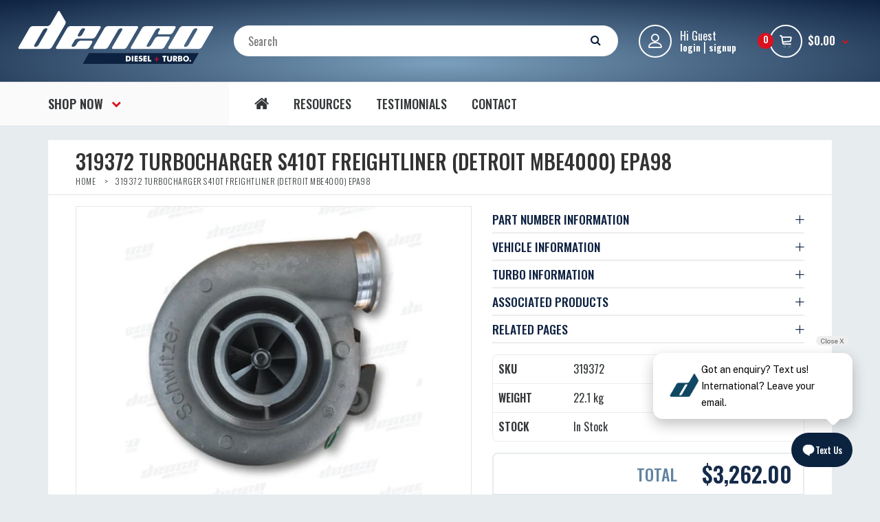

--- FILE ---
content_type: text/html; charset=utf-8
request_url: https://www.dencodiesel.com/products/0080967699-turbocharger-s410t-mercedes-freightliner
body_size: 32792
content:
<!DOCTYPE html>
<!--[if IE 7]><html lang="en" class="ie7 responsive"><![endif]-->
<!--[if IE 8]><html lang="en" class="ie8 responsive"><![endif]-->
<!--[if IE 9]><html lang="en" class="ie9 responsive"><![endif]-->
<!--[if !IE]><!--><html lang="en" class="responsive"><!--<![endif]-->
<head>
  

  
  <meta charset="utf-8" />
  <!--[if IE]><meta http-equiv='X-UA-Compatible' content='IE=edge,chrome=1' /><![endif]--><meta name="viewport" content="width=device-width, initial-scale=1, minimum-scale=1, maximum-scale=1" /><link rel="canonical" href="https://www.dencodiesel.com/products/0080967699-turbocharger-s410t-mercedes-freightliner" /><link rel="shortcut icon" href="//www.dencodiesel.com/cdn/shop/t/22/assets/favicon.png?v=100265839710082563691761013665" type="image/x-icon" /><link rel="apple-touch-icon-precomposed" href="//www.dencodiesel.com/cdn/shop/t/22/assets/iphone_icon.png?v=154611507939195782181761013665" /><link rel="apple-touch-icon-precomposed" sizes="114x114" href="//www.dencodiesel.com/cdn/shop/t/22/assets/iphone_icon_retina.png?v=183628175811789655751761013665" /><link rel="apple-touch-icon-precomposed" sizes="72x72" href="//www.dencodiesel.com/cdn/shop/t/22/assets/ipad_icon.png?v=32388761659243879341761013665" /><link rel="apple-touch-icon-precomposed" sizes="144x144" href="//www.dencodiesel.com/cdn/shop/t/22/assets/ipad_icon_retina.png?v=44488939688024299431761013665" /><meta name="description" content="PART NUMBER INFORMATION PART NO: 319372 ALTERNATE PART NO: 319371 / 319477 OEM (DETROIT / MERCEDES BENZ) PART NO: 4571400471 / RA4571400471 / 0080968999 / 0080967699 VEHICLE INFORMATION MANUFACTURER: DETROIT DIESEL / MERCEDES BENZ APPLICATION: HIGHWAY / COMMERCIAL DIESEL MODEL: FREIGHTLINER DETROIT ENGINE: MBE4000 MERC" /><title>319372 TURBOCHARGER S410T FREIGHTLINER (DETROIT MBE4000) EPA98 | Denco Diesel and Turbo</title><meta property="og:image" content="http://www.dencodiesel.com/cdn/shop/files/319372-turbocharger-s410t-freightliner-detroit-mbe4000-epa98-genuine-oem-turbochargers-399_grande.jpg?v=1747038487" />
  <meta property="og:image:secure_url" content="https://www.dencodiesel.com/cdn/shop/files/319372-turbocharger-s410t-freightliner-detroit-mbe4000-epa98-genuine-oem-turbochargers-399_grande.jpg?v=1747038487" />
<link href="//fonts.googleapis.com/css?family=Oswald:300italic,400italic,500italic,600italic,700italic,800italic,100,200,300,400,500,600,700,800&subset=cyrillic-ext,greek-ext,latin,latin-ext,cyrillic,greek,vietnamese" rel='stylesheet' type='text/css' />
  <link href="//www.dencodiesel.com/cdn/shop/t/22/assets/rt.application.scss.css?v=25371135857952155971761014104" rel="stylesheet" type="text/css" media="all" />
  <link href="//www.dencodiesel.com/cdn/shop/t/22/assets/rt.custom.scss.css?v=31081444780236296831761014296" rel="stylesheet" type="text/css" media="all" />
  <link href="//www.dencodiesel.com/cdn/shop/t/22/assets/custom_code.scss.css?v=90791115254780552311761014104" rel="stylesheet" type="text/css" media="all" />
  <script>
  window.sidebar = false;
  window.template = "product";
  window.rtl = false;
  window.popup_mailchimp_expire = 0;
  window.popup_mailchimp_period = 1;
  window.popup_mailchimp_delay = 200;
  window.popup_mailchimp_close = 0;
  window.products = {};
  window.product_image_zoom = 0;
  window.asset_url = "//www.dencodiesel.com/cdn/shop/t/22/assets/?v=4655";
  window.swatch_color = true;
  window.swatch_size = true;
  window.shopping_cart_ajax = true;
  window.contact_map_address = "110-3575 Saint-Laurent Blvd. Montréal, QC, Canada  H2X 2T7";
  window.money_format = "${{amount}}";
  window.show_multiple_currencies = true;window.shopCurrency = "AUD";
  window.defaultCurrency = "AUD";
  window.cookieCurrency = "";
  window.jsonCurrency = "${{amount}} AUD";
  window.jsonMoney = "${{amount}}";
  window.formatCurrency = "money_format";window.all_results_text = "See all results";
  window.megamenu_active = false;
  window.megamenu_hover = false;
  window.megamenu_responsive = false;
  window.megamenu_responsive_design = "yes";
  window.fixed_header = "menu";
</script>
  
  
  <script src="//www.dencodiesel.com/cdn/shop/t/22/assets/jquery-2.1.4.min.js?v=146653844047132007351761013665" type="text/javascript"></script>
  
   <script src="//www.dencodiesel.com/cdn/shop/t/22/assets/jquery.mCustomScrollbar.concat.min.js?v=13324644230482036091761013665" type="text/javascript"></script>
<link href="//www.dencodiesel.com/cdn/shop/t/22/assets/jquery.mCustomScrollbar.min.css?v=144417456319105945571761013665" rel="stylesheet" type="text/css" media="all" />
  


  

  <script>window.performance && window.performance.mark && window.performance.mark('shopify.content_for_header.start');</script><meta name="google-site-verification" content="RPZlew4HwUShMezMYt6cTitLz7AO330ZGSAt6yqvERY">
<meta name="facebook-domain-verification" content="n2kxlq8v8305w7e40xoytcq9ep8vp6">
<meta id="shopify-digital-wallet" name="shopify-digital-wallet" content="/8656152/digital_wallets/dialog">
<meta name="shopify-checkout-api-token" content="b26e17350d89a382ade3c06582c2687c">
<meta id="in-context-paypal-metadata" data-shop-id="8656152" data-venmo-supported="false" data-environment="production" data-locale="en_US" data-paypal-v4="true" data-currency="AUD">
<link rel="alternate" type="application/json+oembed" href="https://www.dencodiesel.com/products/0080967699-turbocharger-s410t-mercedes-freightliner.oembed">
<script async="async" src="/checkouts/internal/preloads.js?locale=en-AU"></script>
<link rel="preconnect" href="https://shop.app" crossorigin="anonymous">
<script async="async" src="https://shop.app/checkouts/internal/preloads.js?locale=en-AU&shop_id=8656152" crossorigin="anonymous"></script>
<script id="apple-pay-shop-capabilities" type="application/json">{"shopId":8656152,"countryCode":"AU","currencyCode":"AUD","merchantCapabilities":["supports3DS"],"merchantId":"gid:\/\/shopify\/Shop\/8656152","merchantName":"Denco Diesel and Turbo","requiredBillingContactFields":["postalAddress","email","phone"],"requiredShippingContactFields":["postalAddress","email","phone"],"shippingType":"shipping","supportedNetworks":["visa","masterCard","amex","jcb"],"total":{"type":"pending","label":"Denco Diesel and Turbo","amount":"1.00"},"shopifyPaymentsEnabled":true,"supportsSubscriptions":true}</script>
<script id="shopify-features" type="application/json">{"accessToken":"b26e17350d89a382ade3c06582c2687c","betas":["rich-media-storefront-analytics"],"domain":"www.dencodiesel.com","predictiveSearch":true,"shopId":8656152,"locale":"en"}</script>
<script>var Shopify = Shopify || {};
Shopify.shop = "denco-diesel.myshopify.com";
Shopify.locale = "en";
Shopify.currency = {"active":"AUD","rate":"1.0"};
Shopify.country = "AU";
Shopify.theme = {"name":"21 Oct 2025","id":141513949249,"schema_name":null,"schema_version":null,"theme_store_id":null,"role":"main"};
Shopify.theme.handle = "null";
Shopify.theme.style = {"id":null,"handle":null};
Shopify.cdnHost = "www.dencodiesel.com/cdn";
Shopify.routes = Shopify.routes || {};
Shopify.routes.root = "/";</script>
<script type="module">!function(o){(o.Shopify=o.Shopify||{}).modules=!0}(window);</script>
<script>!function(o){function n(){var o=[];function n(){o.push(Array.prototype.slice.apply(arguments))}return n.q=o,n}var t=o.Shopify=o.Shopify||{};t.loadFeatures=n(),t.autoloadFeatures=n()}(window);</script>
<script>
  window.ShopifyPay = window.ShopifyPay || {};
  window.ShopifyPay.apiHost = "shop.app\/pay";
  window.ShopifyPay.redirectState = null;
</script>
<script id="shop-js-analytics" type="application/json">{"pageType":"product"}</script>
<script defer="defer" async type="module" src="//www.dencodiesel.com/cdn/shopifycloud/shop-js/modules/v2/client.init-shop-cart-sync_WVOgQShq.en.esm.js"></script>
<script defer="defer" async type="module" src="//www.dencodiesel.com/cdn/shopifycloud/shop-js/modules/v2/chunk.common_C_13GLB1.esm.js"></script>
<script defer="defer" async type="module" src="//www.dencodiesel.com/cdn/shopifycloud/shop-js/modules/v2/chunk.modal_CLfMGd0m.esm.js"></script>
<script type="module">
  await import("//www.dencodiesel.com/cdn/shopifycloud/shop-js/modules/v2/client.init-shop-cart-sync_WVOgQShq.en.esm.js");
await import("//www.dencodiesel.com/cdn/shopifycloud/shop-js/modules/v2/chunk.common_C_13GLB1.esm.js");
await import("//www.dencodiesel.com/cdn/shopifycloud/shop-js/modules/v2/chunk.modal_CLfMGd0m.esm.js");

  window.Shopify.SignInWithShop?.initShopCartSync?.({"fedCMEnabled":true,"windoidEnabled":true});

</script>
<script>
  window.Shopify = window.Shopify || {};
  if (!window.Shopify.featureAssets) window.Shopify.featureAssets = {};
  window.Shopify.featureAssets['shop-js'] = {"shop-cart-sync":["modules/v2/client.shop-cart-sync_DuR37GeY.en.esm.js","modules/v2/chunk.common_C_13GLB1.esm.js","modules/v2/chunk.modal_CLfMGd0m.esm.js"],"init-fed-cm":["modules/v2/client.init-fed-cm_BucUoe6W.en.esm.js","modules/v2/chunk.common_C_13GLB1.esm.js","modules/v2/chunk.modal_CLfMGd0m.esm.js"],"shop-toast-manager":["modules/v2/client.shop-toast-manager_B0JfrpKj.en.esm.js","modules/v2/chunk.common_C_13GLB1.esm.js","modules/v2/chunk.modal_CLfMGd0m.esm.js"],"init-shop-cart-sync":["modules/v2/client.init-shop-cart-sync_WVOgQShq.en.esm.js","modules/v2/chunk.common_C_13GLB1.esm.js","modules/v2/chunk.modal_CLfMGd0m.esm.js"],"shop-button":["modules/v2/client.shop-button_B_U3bv27.en.esm.js","modules/v2/chunk.common_C_13GLB1.esm.js","modules/v2/chunk.modal_CLfMGd0m.esm.js"],"init-windoid":["modules/v2/client.init-windoid_DuP9q_di.en.esm.js","modules/v2/chunk.common_C_13GLB1.esm.js","modules/v2/chunk.modal_CLfMGd0m.esm.js"],"shop-cash-offers":["modules/v2/client.shop-cash-offers_BmULhtno.en.esm.js","modules/v2/chunk.common_C_13GLB1.esm.js","modules/v2/chunk.modal_CLfMGd0m.esm.js"],"pay-button":["modules/v2/client.pay-button_CrPSEbOK.en.esm.js","modules/v2/chunk.common_C_13GLB1.esm.js","modules/v2/chunk.modal_CLfMGd0m.esm.js"],"init-customer-accounts":["modules/v2/client.init-customer-accounts_jNk9cPYQ.en.esm.js","modules/v2/client.shop-login-button_DJ5ldayH.en.esm.js","modules/v2/chunk.common_C_13GLB1.esm.js","modules/v2/chunk.modal_CLfMGd0m.esm.js"],"avatar":["modules/v2/client.avatar_BTnouDA3.en.esm.js"],"checkout-modal":["modules/v2/client.checkout-modal_pBPyh9w8.en.esm.js","modules/v2/chunk.common_C_13GLB1.esm.js","modules/v2/chunk.modal_CLfMGd0m.esm.js"],"init-shop-for-new-customer-accounts":["modules/v2/client.init-shop-for-new-customer-accounts_BUoCy7a5.en.esm.js","modules/v2/client.shop-login-button_DJ5ldayH.en.esm.js","modules/v2/chunk.common_C_13GLB1.esm.js","modules/v2/chunk.modal_CLfMGd0m.esm.js"],"init-customer-accounts-sign-up":["modules/v2/client.init-customer-accounts-sign-up_CnczCz9H.en.esm.js","modules/v2/client.shop-login-button_DJ5ldayH.en.esm.js","modules/v2/chunk.common_C_13GLB1.esm.js","modules/v2/chunk.modal_CLfMGd0m.esm.js"],"init-shop-email-lookup-coordinator":["modules/v2/client.init-shop-email-lookup-coordinator_CzjY5t9o.en.esm.js","modules/v2/chunk.common_C_13GLB1.esm.js","modules/v2/chunk.modal_CLfMGd0m.esm.js"],"shop-follow-button":["modules/v2/client.shop-follow-button_CsYC63q7.en.esm.js","modules/v2/chunk.common_C_13GLB1.esm.js","modules/v2/chunk.modal_CLfMGd0m.esm.js"],"shop-login-button":["modules/v2/client.shop-login-button_DJ5ldayH.en.esm.js","modules/v2/chunk.common_C_13GLB1.esm.js","modules/v2/chunk.modal_CLfMGd0m.esm.js"],"shop-login":["modules/v2/client.shop-login_B9ccPdmx.en.esm.js","modules/v2/chunk.common_C_13GLB1.esm.js","modules/v2/chunk.modal_CLfMGd0m.esm.js"],"lead-capture":["modules/v2/client.lead-capture_D0K_KgYb.en.esm.js","modules/v2/chunk.common_C_13GLB1.esm.js","modules/v2/chunk.modal_CLfMGd0m.esm.js"],"payment-terms":["modules/v2/client.payment-terms_BWmiNN46.en.esm.js","modules/v2/chunk.common_C_13GLB1.esm.js","modules/v2/chunk.modal_CLfMGd0m.esm.js"]};
</script>
<script>(function() {
  var isLoaded = false;
  function asyncLoad() {
    if (isLoaded) return;
    isLoaded = true;
    var urls = ["https:\/\/s3.amazonaws.com\/rc-prod-cdn\/js\/rc-util-shopify.js?shop=denco-diesel.myshopify.com","https:\/\/popup.lifterapps.com\/js\/modal.js?shop=denco-diesel.myshopify.com","\/\/searchserverapi1.com\/widgets\/shopify\/init.js?a=0i3C4s2g9P\u0026shop=denco-diesel.myshopify.com"];
    for (var i = 0; i < urls.length; i++) {
      var s = document.createElement('script');
      s.type = 'text/javascript';
      s.async = true;
      s.src = urls[i];
      var x = document.getElementsByTagName('script')[0];
      x.parentNode.insertBefore(s, x);
    }
  };
  if(window.attachEvent) {
    window.attachEvent('onload', asyncLoad);
  } else {
    window.addEventListener('load', asyncLoad, false);
  }
})();</script>
<script id="__st">var __st={"a":8656152,"offset":39600,"reqid":"641ad148-2638-4922-bd3d-517a7b207cdb-1769605459","pageurl":"www.dencodiesel.com\/products\/0080967699-turbocharger-s410t-mercedes-freightliner","u":"a4317a698125","p":"product","rtyp":"product","rid":1630504259};</script>
<script>window.ShopifyPaypalV4VisibilityTracking = true;</script>
<script id="captcha-bootstrap">!function(){'use strict';const t='contact',e='account',n='new_comment',o=[[t,t],['blogs',n],['comments',n],[t,'customer']],c=[[e,'customer_login'],[e,'guest_login'],[e,'recover_customer_password'],[e,'create_customer']],r=t=>t.map((([t,e])=>`form[action*='/${t}']:not([data-nocaptcha='true']) input[name='form_type'][value='${e}']`)).join(','),a=t=>()=>t?[...document.querySelectorAll(t)].map((t=>t.form)):[];function s(){const t=[...o],e=r(t);return a(e)}const i='password',u='form_key',d=['recaptcha-v3-token','g-recaptcha-response','h-captcha-response',i],f=()=>{try{return window.sessionStorage}catch{return}},m='__shopify_v',_=t=>t.elements[u];function p(t,e,n=!1){try{const o=window.sessionStorage,c=JSON.parse(o.getItem(e)),{data:r}=function(t){const{data:e,action:n}=t;return t[m]||n?{data:e,action:n}:{data:t,action:n}}(c);for(const[e,n]of Object.entries(r))t.elements[e]&&(t.elements[e].value=n);n&&o.removeItem(e)}catch(o){console.error('form repopulation failed',{error:o})}}const l='form_type',E='cptcha';function T(t){t.dataset[E]=!0}const w=window,h=w.document,L='Shopify',v='ce_forms',y='captcha';let A=!1;((t,e)=>{const n=(g='f06e6c50-85a8-45c8-87d0-21a2b65856fe',I='https://cdn.shopify.com/shopifycloud/storefront-forms-hcaptcha/ce_storefront_forms_captcha_hcaptcha.v1.5.2.iife.js',D={infoText:'Protected by hCaptcha',privacyText:'Privacy',termsText:'Terms'},(t,e,n)=>{const o=w[L][v],c=o.bindForm;if(c)return c(t,g,e,D).then(n);var r;o.q.push([[t,g,e,D],n]),r=I,A||(h.body.append(Object.assign(h.createElement('script'),{id:'captcha-provider',async:!0,src:r})),A=!0)});var g,I,D;w[L]=w[L]||{},w[L][v]=w[L][v]||{},w[L][v].q=[],w[L][y]=w[L][y]||{},w[L][y].protect=function(t,e){n(t,void 0,e),T(t)},Object.freeze(w[L][y]),function(t,e,n,w,h,L){const[v,y,A,g]=function(t,e,n){const i=e?o:[],u=t?c:[],d=[...i,...u],f=r(d),m=r(i),_=r(d.filter((([t,e])=>n.includes(e))));return[a(f),a(m),a(_),s()]}(w,h,L),I=t=>{const e=t.target;return e instanceof HTMLFormElement?e:e&&e.form},D=t=>v().includes(t);t.addEventListener('submit',(t=>{const e=I(t);if(!e)return;const n=D(e)&&!e.dataset.hcaptchaBound&&!e.dataset.recaptchaBound,o=_(e),c=g().includes(e)&&(!o||!o.value);(n||c)&&t.preventDefault(),c&&!n&&(function(t){try{if(!f())return;!function(t){const e=f();if(!e)return;const n=_(t);if(!n)return;const o=n.value;o&&e.removeItem(o)}(t);const e=Array.from(Array(32),(()=>Math.random().toString(36)[2])).join('');!function(t,e){_(t)||t.append(Object.assign(document.createElement('input'),{type:'hidden',name:u})),t.elements[u].value=e}(t,e),function(t,e){const n=f();if(!n)return;const o=[...t.querySelectorAll(`input[type='${i}']`)].map((({name:t})=>t)),c=[...d,...o],r={};for(const[a,s]of new FormData(t).entries())c.includes(a)||(r[a]=s);n.setItem(e,JSON.stringify({[m]:1,action:t.action,data:r}))}(t,e)}catch(e){console.error('failed to persist form',e)}}(e),e.submit())}));const S=(t,e)=>{t&&!t.dataset[E]&&(n(t,e.some((e=>e===t))),T(t))};for(const o of['focusin','change'])t.addEventListener(o,(t=>{const e=I(t);D(e)&&S(e,y())}));const B=e.get('form_key'),M=e.get(l),P=B&&M;t.addEventListener('DOMContentLoaded',(()=>{const t=y();if(P)for(const e of t)e.elements[l].value===M&&p(e,B);[...new Set([...A(),...v().filter((t=>'true'===t.dataset.shopifyCaptcha))])].forEach((e=>S(e,t)))}))}(h,new URLSearchParams(w.location.search),n,t,e,['guest_login'])})(!1,!0)}();</script>
<script integrity="sha256-4kQ18oKyAcykRKYeNunJcIwy7WH5gtpwJnB7kiuLZ1E=" data-source-attribution="shopify.loadfeatures" defer="defer" src="//www.dencodiesel.com/cdn/shopifycloud/storefront/assets/storefront/load_feature-a0a9edcb.js" crossorigin="anonymous"></script>
<script crossorigin="anonymous" defer="defer" src="//www.dencodiesel.com/cdn/shopifycloud/storefront/assets/shopify_pay/storefront-65b4c6d7.js?v=20250812"></script>
<script data-source-attribution="shopify.dynamic_checkout.dynamic.init">var Shopify=Shopify||{};Shopify.PaymentButton=Shopify.PaymentButton||{isStorefrontPortableWallets:!0,init:function(){window.Shopify.PaymentButton.init=function(){};var t=document.createElement("script");t.src="https://www.dencodiesel.com/cdn/shopifycloud/portable-wallets/latest/portable-wallets.en.js",t.type="module",document.head.appendChild(t)}};
</script>
<script data-source-attribution="shopify.dynamic_checkout.buyer_consent">
  function portableWalletsHideBuyerConsent(e){var t=document.getElementById("shopify-buyer-consent"),n=document.getElementById("shopify-subscription-policy-button");t&&n&&(t.classList.add("hidden"),t.setAttribute("aria-hidden","true"),n.removeEventListener("click",e))}function portableWalletsShowBuyerConsent(e){var t=document.getElementById("shopify-buyer-consent"),n=document.getElementById("shopify-subscription-policy-button");t&&n&&(t.classList.remove("hidden"),t.removeAttribute("aria-hidden"),n.addEventListener("click",e))}window.Shopify?.PaymentButton&&(window.Shopify.PaymentButton.hideBuyerConsent=portableWalletsHideBuyerConsent,window.Shopify.PaymentButton.showBuyerConsent=portableWalletsShowBuyerConsent);
</script>
<script data-source-attribution="shopify.dynamic_checkout.cart.bootstrap">document.addEventListener("DOMContentLoaded",(function(){function t(){return document.querySelector("shopify-accelerated-checkout-cart, shopify-accelerated-checkout")}if(t())Shopify.PaymentButton.init();else{new MutationObserver((function(e,n){t()&&(Shopify.PaymentButton.init(),n.disconnect())})).observe(document.body,{childList:!0,subtree:!0})}}));
</script>
<link id="shopify-accelerated-checkout-styles" rel="stylesheet" media="screen" href="https://www.dencodiesel.com/cdn/shopifycloud/portable-wallets/latest/accelerated-checkout-backwards-compat.css" crossorigin="anonymous">
<style id="shopify-accelerated-checkout-cart">
        #shopify-buyer-consent {
  margin-top: 1em;
  display: inline-block;
  width: 100%;
}

#shopify-buyer-consent.hidden {
  display: none;
}

#shopify-subscription-policy-button {
  background: none;
  border: none;
  padding: 0;
  text-decoration: underline;
  font-size: inherit;
  cursor: pointer;
}

#shopify-subscription-policy-button::before {
  box-shadow: none;
}

      </style>

<script>window.performance && window.performance.mark && window.performance.mark('shopify.content_for_header.end');</script>
  
  
<script async src="https://cdn.coaxspaces.com/au/pulse.min.js" data-key="QI72YfI" data-identifier="564c5a"></script>
<script async src="https://webtracking.excitation.com.au/add/tofields-cy.js"></script>
<script async src="https://trkcall.com/scripts/99292.js"></script>

<!-- Google Tag Manager -->
<script>(function(w,d,s,l,i){w[l]=w[l]||[];w[l].push({'gtm.start':
new Date().getTime(),event:'gtm.js'});var f=d.getElementsByTagName(s)[0],
j=d.createElement(s),dl=l!='dataLayer'?'&l='+l:'';j.async=true;j.src=
'https://www.googletagmanager.com/gtm.js?id='+i+dl;f.parentNode.insertBefore(j,f);
})(window,document,'script','dataLayer','GTM-WNLHLPWH');</script>
<!-- End Google Tag Manager -->





  

  
<script src="https://cdn.shopify.com/extensions/54836483-104c-4f15-b99b-a048d9ea027e/infinite-google-ads-232/assets/Pixels-app-block.js" type="text/javascript" defer="defer"></script>
<link href="https://monorail-edge.shopifysvc.com" rel="dns-prefetch">
<script>(function(){if ("sendBeacon" in navigator && "performance" in window) {try {var session_token_from_headers = performance.getEntriesByType('navigation')[0].serverTiming.find(x => x.name == '_s').description;} catch {var session_token_from_headers = undefined;}var session_cookie_matches = document.cookie.match(/_shopify_s=([^;]*)/);var session_token_from_cookie = session_cookie_matches && session_cookie_matches.length === 2 ? session_cookie_matches[1] : "";var session_token = session_token_from_headers || session_token_from_cookie || "";function handle_abandonment_event(e) {var entries = performance.getEntries().filter(function(entry) {return /monorail-edge.shopifysvc.com/.test(entry.name);});if (!window.abandonment_tracked && entries.length === 0) {window.abandonment_tracked = true;var currentMs = Date.now();var navigation_start = performance.timing.navigationStart;var payload = {shop_id: 8656152,url: window.location.href,navigation_start,duration: currentMs - navigation_start,session_token,page_type: "product"};window.navigator.sendBeacon("https://monorail-edge.shopifysvc.com/v1/produce", JSON.stringify({schema_id: "online_store_buyer_site_abandonment/1.1",payload: payload,metadata: {event_created_at_ms: currentMs,event_sent_at_ms: currentMs}}));}}window.addEventListener('pagehide', handle_abandonment_event);}}());</script>
<script id="web-pixels-manager-setup">(function e(e,d,r,n,o){if(void 0===o&&(o={}),!Boolean(null===(a=null===(i=window.Shopify)||void 0===i?void 0:i.analytics)||void 0===a?void 0:a.replayQueue)){var i,a;window.Shopify=window.Shopify||{};var t=window.Shopify;t.analytics=t.analytics||{};var s=t.analytics;s.replayQueue=[],s.publish=function(e,d,r){return s.replayQueue.push([e,d,r]),!0};try{self.performance.mark("wpm:start")}catch(e){}var l=function(){var e={modern:/Edge?\/(1{2}[4-9]|1[2-9]\d|[2-9]\d{2}|\d{4,})\.\d+(\.\d+|)|Firefox\/(1{2}[4-9]|1[2-9]\d|[2-9]\d{2}|\d{4,})\.\d+(\.\d+|)|Chrom(ium|e)\/(9{2}|\d{3,})\.\d+(\.\d+|)|(Maci|X1{2}).+ Version\/(15\.\d+|(1[6-9]|[2-9]\d|\d{3,})\.\d+)([,.]\d+|)( \(\w+\)|)( Mobile\/\w+|) Safari\/|Chrome.+OPR\/(9{2}|\d{3,})\.\d+\.\d+|(CPU[ +]OS|iPhone[ +]OS|CPU[ +]iPhone|CPU IPhone OS|CPU iPad OS)[ +]+(15[._]\d+|(1[6-9]|[2-9]\d|\d{3,})[._]\d+)([._]\d+|)|Android:?[ /-](13[3-9]|1[4-9]\d|[2-9]\d{2}|\d{4,})(\.\d+|)(\.\d+|)|Android.+Firefox\/(13[5-9]|1[4-9]\d|[2-9]\d{2}|\d{4,})\.\d+(\.\d+|)|Android.+Chrom(ium|e)\/(13[3-9]|1[4-9]\d|[2-9]\d{2}|\d{4,})\.\d+(\.\d+|)|SamsungBrowser\/([2-9]\d|\d{3,})\.\d+/,legacy:/Edge?\/(1[6-9]|[2-9]\d|\d{3,})\.\d+(\.\d+|)|Firefox\/(5[4-9]|[6-9]\d|\d{3,})\.\d+(\.\d+|)|Chrom(ium|e)\/(5[1-9]|[6-9]\d|\d{3,})\.\d+(\.\d+|)([\d.]+$|.*Safari\/(?![\d.]+ Edge\/[\d.]+$))|(Maci|X1{2}).+ Version\/(10\.\d+|(1[1-9]|[2-9]\d|\d{3,})\.\d+)([,.]\d+|)( \(\w+\)|)( Mobile\/\w+|) Safari\/|Chrome.+OPR\/(3[89]|[4-9]\d|\d{3,})\.\d+\.\d+|(CPU[ +]OS|iPhone[ +]OS|CPU[ +]iPhone|CPU IPhone OS|CPU iPad OS)[ +]+(10[._]\d+|(1[1-9]|[2-9]\d|\d{3,})[._]\d+)([._]\d+|)|Android:?[ /-](13[3-9]|1[4-9]\d|[2-9]\d{2}|\d{4,})(\.\d+|)(\.\d+|)|Mobile Safari.+OPR\/([89]\d|\d{3,})\.\d+\.\d+|Android.+Firefox\/(13[5-9]|1[4-9]\d|[2-9]\d{2}|\d{4,})\.\d+(\.\d+|)|Android.+Chrom(ium|e)\/(13[3-9]|1[4-9]\d|[2-9]\d{2}|\d{4,})\.\d+(\.\d+|)|Android.+(UC? ?Browser|UCWEB|U3)[ /]?(15\.([5-9]|\d{2,})|(1[6-9]|[2-9]\d|\d{3,})\.\d+)\.\d+|SamsungBrowser\/(5\.\d+|([6-9]|\d{2,})\.\d+)|Android.+MQ{2}Browser\/(14(\.(9|\d{2,})|)|(1[5-9]|[2-9]\d|\d{3,})(\.\d+|))(\.\d+|)|K[Aa][Ii]OS\/(3\.\d+|([4-9]|\d{2,})\.\d+)(\.\d+|)/},d=e.modern,r=e.legacy,n=navigator.userAgent;return n.match(d)?"modern":n.match(r)?"legacy":"unknown"}(),u="modern"===l?"modern":"legacy",c=(null!=n?n:{modern:"",legacy:""})[u],f=function(e){return[e.baseUrl,"/wpm","/b",e.hashVersion,"modern"===e.buildTarget?"m":"l",".js"].join("")}({baseUrl:d,hashVersion:r,buildTarget:u}),m=function(e){var d=e.version,r=e.bundleTarget,n=e.surface,o=e.pageUrl,i=e.monorailEndpoint;return{emit:function(e){var a=e.status,t=e.errorMsg,s=(new Date).getTime(),l=JSON.stringify({metadata:{event_sent_at_ms:s},events:[{schema_id:"web_pixels_manager_load/3.1",payload:{version:d,bundle_target:r,page_url:o,status:a,surface:n,error_msg:t},metadata:{event_created_at_ms:s}}]});if(!i)return console&&console.warn&&console.warn("[Web Pixels Manager] No Monorail endpoint provided, skipping logging."),!1;try{return self.navigator.sendBeacon.bind(self.navigator)(i,l)}catch(e){}var u=new XMLHttpRequest;try{return u.open("POST",i,!0),u.setRequestHeader("Content-Type","text/plain"),u.send(l),!0}catch(e){return console&&console.warn&&console.warn("[Web Pixels Manager] Got an unhandled error while logging to Monorail."),!1}}}}({version:r,bundleTarget:l,surface:e.surface,pageUrl:self.location.href,monorailEndpoint:e.monorailEndpoint});try{o.browserTarget=l,function(e){var d=e.src,r=e.async,n=void 0===r||r,o=e.onload,i=e.onerror,a=e.sri,t=e.scriptDataAttributes,s=void 0===t?{}:t,l=document.createElement("script"),u=document.querySelector("head"),c=document.querySelector("body");if(l.async=n,l.src=d,a&&(l.integrity=a,l.crossOrigin="anonymous"),s)for(var f in s)if(Object.prototype.hasOwnProperty.call(s,f))try{l.dataset[f]=s[f]}catch(e){}if(o&&l.addEventListener("load",o),i&&l.addEventListener("error",i),u)u.appendChild(l);else{if(!c)throw new Error("Did not find a head or body element to append the script");c.appendChild(l)}}({src:f,async:!0,onload:function(){if(!function(){var e,d;return Boolean(null===(d=null===(e=window.Shopify)||void 0===e?void 0:e.analytics)||void 0===d?void 0:d.initialized)}()){var d=window.webPixelsManager.init(e)||void 0;if(d){var r=window.Shopify.analytics;r.replayQueue.forEach((function(e){var r=e[0],n=e[1],o=e[2];d.publishCustomEvent(r,n,o)})),r.replayQueue=[],r.publish=d.publishCustomEvent,r.visitor=d.visitor,r.initialized=!0}}},onerror:function(){return m.emit({status:"failed",errorMsg:"".concat(f," has failed to load")})},sri:function(e){var d=/^sha384-[A-Za-z0-9+/=]+$/;return"string"==typeof e&&d.test(e)}(c)?c:"",scriptDataAttributes:o}),m.emit({status:"loading"})}catch(e){m.emit({status:"failed",errorMsg:(null==e?void 0:e.message)||"Unknown error"})}}})({shopId: 8656152,storefrontBaseUrl: "https://www.dencodiesel.com",extensionsBaseUrl: "https://extensions.shopifycdn.com/cdn/shopifycloud/web-pixels-manager",monorailEndpoint: "https://monorail-edge.shopifysvc.com/unstable/produce_batch",surface: "storefront-renderer",enabledBetaFlags: ["2dca8a86"],webPixelsConfigList: [{"id":"1270415425","configuration":"{\"config\":\"{\\\"google_tag_ids\\\":[\\\"G-C8VK5VV901\\\",\\\"GT-NCG87D2K\\\"],\\\"target_country\\\":\\\"AU\\\",\\\"gtag_events\\\":[{\\\"type\\\":\\\"search\\\",\\\"action_label\\\":\\\"G-C8VK5VV901\\\"},{\\\"type\\\":\\\"begin_checkout\\\",\\\"action_label\\\":\\\"G-C8VK5VV901\\\"},{\\\"type\\\":\\\"view_item\\\",\\\"action_label\\\":[\\\"G-C8VK5VV901\\\",\\\"MC-L7B2QJ1BY4\\\"]},{\\\"type\\\":\\\"purchase\\\",\\\"action_label\\\":[\\\"G-C8VK5VV901\\\",\\\"MC-L7B2QJ1BY4\\\"]},{\\\"type\\\":\\\"page_view\\\",\\\"action_label\\\":[\\\"G-C8VK5VV901\\\",\\\"MC-L7B2QJ1BY4\\\"]},{\\\"type\\\":\\\"add_payment_info\\\",\\\"action_label\\\":\\\"G-C8VK5VV901\\\"},{\\\"type\\\":\\\"add_to_cart\\\",\\\"action_label\\\":\\\"G-C8VK5VV901\\\"}],\\\"enable_monitoring_mode\\\":false}\"}","eventPayloadVersion":"v1","runtimeContext":"OPEN","scriptVersion":"b2a88bafab3e21179ed38636efcd8a93","type":"APP","apiClientId":1780363,"privacyPurposes":[],"dataSharingAdjustments":{"protectedCustomerApprovalScopes":["read_customer_address","read_customer_email","read_customer_name","read_customer_personal_data","read_customer_phone"]}},{"id":"1020231745","configuration":"{\"pixel_id\":\"1549358696473790\",\"pixel_type\":\"facebook_pixel\"}","eventPayloadVersion":"v1","runtimeContext":"OPEN","scriptVersion":"ca16bc87fe92b6042fbaa3acc2fbdaa6","type":"APP","apiClientId":2329312,"privacyPurposes":["ANALYTICS","MARKETING","SALE_OF_DATA"],"dataSharingAdjustments":{"protectedCustomerApprovalScopes":["read_customer_address","read_customer_email","read_customer_name","read_customer_personal_data","read_customer_phone"]}},{"id":"695435329","configuration":"{\"accountID\":\"4843\"}","eventPayloadVersion":"v1","runtimeContext":"STRICT","scriptVersion":"85221c2e9b30b4dcbaf72daf7e4296cb","type":"APP","apiClientId":51607764993,"privacyPurposes":["ANALYTICS","MARKETING","SALE_OF_DATA"],"dataSharingAdjustments":{"protectedCustomerApprovalScopes":[]}},{"id":"40009793","configuration":"{\"apiKey\":\"0i3C4s2g9P\", \"host\":\"searchserverapi.com\"}","eventPayloadVersion":"v1","runtimeContext":"STRICT","scriptVersion":"5559ea45e47b67d15b30b79e7c6719da","type":"APP","apiClientId":578825,"privacyPurposes":["ANALYTICS"],"dataSharingAdjustments":{"protectedCustomerApprovalScopes":["read_customer_personal_data"]}},{"id":"52133953","eventPayloadVersion":"v1","runtimeContext":"LAX","scriptVersion":"1","type":"CUSTOM","privacyPurposes":["MARKETING"],"name":"Meta pixel (migrated)"},{"id":"73531457","eventPayloadVersion":"v1","runtimeContext":"LAX","scriptVersion":"1","type":"CUSTOM","privacyPurposes":["ANALYTICS"],"name":"Google Analytics tag (migrated)"},{"id":"96174145","eventPayloadVersion":"1","runtimeContext":"LAX","scriptVersion":"1","type":"CUSTOM","privacyPurposes":[],"name":"Infinite Google Ads Custom"},{"id":"shopify-app-pixel","configuration":"{}","eventPayloadVersion":"v1","runtimeContext":"STRICT","scriptVersion":"0450","apiClientId":"shopify-pixel","type":"APP","privacyPurposes":["ANALYTICS","MARKETING"]},{"id":"shopify-custom-pixel","eventPayloadVersion":"v1","runtimeContext":"LAX","scriptVersion":"0450","apiClientId":"shopify-pixel","type":"CUSTOM","privacyPurposes":["ANALYTICS","MARKETING"]}],isMerchantRequest: false,initData: {"shop":{"name":"Denco Diesel and Turbo","paymentSettings":{"currencyCode":"AUD"},"myshopifyDomain":"denco-diesel.myshopify.com","countryCode":"AU","storefrontUrl":"https:\/\/www.dencodiesel.com"},"customer":null,"cart":null,"checkout":null,"productVariants":[{"price":{"amount":2965.45,"currencyCode":"AUD"},"product":{"title":"319372 TURBOCHARGER S410T FREIGHTLINER (DETROIT MBE4000) EPA98","vendor":"Borgwarner","id":"1630504259","untranslatedTitle":"319372 TURBOCHARGER S410T FREIGHTLINER (DETROIT MBE4000) EPA98","url":"\/products\/0080967699-turbocharger-s410t-mercedes-freightliner","type":"GENUINE OEM TURBOCHARGERS"},"id":"13559934025795","image":{"src":"\/\/www.dencodiesel.com\/cdn\/shop\/files\/319372-turbocharger-s410t-freightliner-detroit-mbe4000-epa98-genuine-oem-turbochargers-399.jpg?v=1747038487"},"sku":"319372","title":"Retail","untranslatedTitle":"Retail"},{"price":{"amount":2520.63,"currencyCode":"AUD"},"product":{"title":"319372 TURBOCHARGER S410T FREIGHTLINER (DETROIT MBE4000) EPA98","vendor":"Borgwarner","id":"1630504259","untranslatedTitle":"319372 TURBOCHARGER S410T FREIGHTLINER (DETROIT MBE4000) EPA98","url":"\/products\/0080967699-turbocharger-s410t-mercedes-freightliner","type":"GENUINE OEM TURBOCHARGERS"},"id":"13559934058563","image":{"src":"\/\/www.dencodiesel.com\/cdn\/shop\/files\/319372-turbocharger-s410t-freightliner-detroit-mbe4000-epa98-genuine-oem-turbochargers-399.jpg?v=1747038487"},"sku":"319372","title":"Trade","untranslatedTitle":"Trade"},{"price":{"amount":2372.36,"currencyCode":"AUD"},"product":{"title":"319372 TURBOCHARGER S410T FREIGHTLINER (DETROIT MBE4000) EPA98","vendor":"Borgwarner","id":"1630504259","untranslatedTitle":"319372 TURBOCHARGER S410T FREIGHTLINER (DETROIT MBE4000) EPA98","url":"\/products\/0080967699-turbocharger-s410t-mercedes-freightliner","type":"GENUINE OEM TURBOCHARGERS"},"id":"39584658096193","image":{"src":"\/\/www.dencodiesel.com\/cdn\/shop\/files\/319372-turbocharger-s410t-freightliner-detroit-mbe4000-epa98-genuine-oem-turbochargers-399.jpg?v=1747038487"},"sku":"319372","title":"OeDeal","untranslatedTitle":"OeDeal"},{"price":{"amount":2372.36,"currencyCode":"AUD"},"product":{"title":"319372 TURBOCHARGER S410T FREIGHTLINER (DETROIT MBE4000) EPA98","vendor":"Borgwarner","id":"1630504259","untranslatedTitle":"319372 TURBOCHARGER S410T FREIGHTLINER (DETROIT MBE4000) EPA98","url":"\/products\/0080967699-turbocharger-s410t-mercedes-freightliner","type":"GENUINE OEM TURBOCHARGERS"},"id":"13559934124099","image":{"src":"\/\/www.dencodiesel.com\/cdn\/shop\/files\/319372-turbocharger-s410t-freightliner-detroit-mbe4000-epa98-genuine-oem-turbochargers-399.jpg?v=1747038487"},"sku":"319372","title":"Wholesale","untranslatedTitle":"Wholesale"},{"price":{"amount":2224.09,"currencyCode":"AUD"},"product":{"title":"319372 TURBOCHARGER S410T FREIGHTLINER (DETROIT MBE4000) EPA98","vendor":"Borgwarner","id":"1630504259","untranslatedTitle":"319372 TURBOCHARGER S410T FREIGHTLINER (DETROIT MBE4000) EPA98","url":"\/products\/0080967699-turbocharger-s410t-mercedes-freightliner","type":"GENUINE OEM TURBOCHARGERS"},"id":"13559934156867","image":{"src":"\/\/www.dencodiesel.com\/cdn\/shop\/files\/319372-turbocharger-s410t-freightliner-detroit-mbe4000-epa98-genuine-oem-turbochargers-399.jpg?v=1747038487"},"sku":"319372","title":"Wholesale*","untranslatedTitle":"Wholesale*"},{"price":{"amount":2224.09,"currencyCode":"AUD"},"product":{"title":"319372 TURBOCHARGER S410T FREIGHTLINER (DETROIT MBE4000) EPA98","vendor":"Borgwarner","id":"1630504259","untranslatedTitle":"319372 TURBOCHARGER S410T FREIGHTLINER (DETROIT MBE4000) EPA98","url":"\/products\/0080967699-turbocharger-s410t-mercedes-freightliner","type":"GENUINE OEM TURBOCHARGERS"},"id":"13559934255171","image":{"src":"\/\/www.dencodiesel.com\/cdn\/shop\/files\/319372-turbocharger-s410t-freightliner-detroit-mbe4000-epa98-genuine-oem-turbochargers-399.jpg?v=1747038487"},"sku":"319372","title":"Wholesale**","untranslatedTitle":"Wholesale**"},{"price":{"amount":2372.36,"currencyCode":"AUD"},"product":{"title":"319372 TURBOCHARGER S410T FREIGHTLINER (DETROIT MBE4000) EPA98","vendor":"Borgwarner","id":"1630504259","untranslatedTitle":"319372 TURBOCHARGER S410T FREIGHTLINER (DETROIT MBE4000) EPA98","url":"\/products\/0080967699-turbocharger-s410t-mercedes-freightliner","type":"GENUINE OEM TURBOCHARGERS"},"id":"13559934287939","image":{"src":"\/\/www.dencodiesel.com\/cdn\/shop\/files\/319372-turbocharger-s410t-freightliner-detroit-mbe4000-epa98-genuine-oem-turbochargers-399.jpg?v=1747038487"},"sku":"319372","title":"PumpRoom","untranslatedTitle":"PumpRoom"},{"price":{"amount":2520.63,"currencyCode":"AUD"},"product":{"title":"319372 TURBOCHARGER S410T FREIGHTLINER (DETROIT MBE4000) EPA98","vendor":"Borgwarner","id":"1630504259","untranslatedTitle":"319372 TURBOCHARGER S410T FREIGHTLINER (DETROIT MBE4000) EPA98","url":"\/products\/0080967699-turbocharger-s410t-mercedes-freightliner","type":"GENUINE OEM TURBOCHARGERS"},"id":"13559934320707","image":{"src":"\/\/www.dencodiesel.com\/cdn\/shop\/files\/319372-turbocharger-s410t-freightliner-detroit-mbe4000-epa98-genuine-oem-turbochargers-399.jpg?v=1747038487"},"sku":"319372","title":"Capricorn","untranslatedTitle":"Capricorn"},{"price":{"amount":2431.67,"currencyCode":"AUD"},"product":{"title":"319372 TURBOCHARGER S410T FREIGHTLINER (DETROIT MBE4000) EPA98","vendor":"Borgwarner","id":"1630504259","untranslatedTitle":"319372 TURBOCHARGER S410T FREIGHTLINER (DETROIT MBE4000) EPA98","url":"\/products\/0080967699-turbocharger-s410t-mercedes-freightliner","type":"GENUINE OEM TURBOCHARGERS"},"id":"39584658128961","image":{"src":"\/\/www.dencodiesel.com\/cdn\/shop\/files\/319372-turbocharger-s410t-freightliner-detroit-mbe4000-epa98-genuine-oem-turbochargers-399.jpg?v=1747038487"},"sku":"319372","title":"Capricorn*","untranslatedTitle":"Capricorn*"},{"price":{"amount":1986.85,"currencyCode":"AUD"},"product":{"title":"319372 TURBOCHARGER S410T FREIGHTLINER (DETROIT MBE4000) EPA98","vendor":"Borgwarner","id":"1630504259","untranslatedTitle":"319372 TURBOCHARGER S410T FREIGHTLINER (DETROIT MBE4000) EPA98","url":"\/products\/0080967699-turbocharger-s410t-mercedes-freightliner","type":"GENUINE OEM TURBOCHARGERS"},"id":"41660278210625","image":{"src":"\/\/www.dencodiesel.com\/cdn\/shop\/files\/319372-turbocharger-s410t-freightliner-detroit-mbe4000-epa98-genuine-oem-turbochargers-399.jpg?v=1747038487"},"sku":"319372","title":"Export","untranslatedTitle":"Export"}],"purchasingCompany":null},},"https://www.dencodiesel.com/cdn","fcfee988w5aeb613cpc8e4bc33m6693e112",{"modern":"","legacy":""},{"shopId":"8656152","storefrontBaseUrl":"https:\/\/www.dencodiesel.com","extensionBaseUrl":"https:\/\/extensions.shopifycdn.com\/cdn\/shopifycloud\/web-pixels-manager","surface":"storefront-renderer","enabledBetaFlags":"[\"2dca8a86\"]","isMerchantRequest":"false","hashVersion":"fcfee988w5aeb613cpc8e4bc33m6693e112","publish":"custom","events":"[[\"page_viewed\",{}],[\"product_viewed\",{\"productVariant\":{\"price\":{\"amount\":2965.45,\"currencyCode\":\"AUD\"},\"product\":{\"title\":\"319372 TURBOCHARGER S410T FREIGHTLINER (DETROIT MBE4000) EPA98\",\"vendor\":\"Borgwarner\",\"id\":\"1630504259\",\"untranslatedTitle\":\"319372 TURBOCHARGER S410T FREIGHTLINER (DETROIT MBE4000) EPA98\",\"url\":\"\/products\/0080967699-turbocharger-s410t-mercedes-freightliner\",\"type\":\"GENUINE OEM TURBOCHARGERS\"},\"id\":\"13559934025795\",\"image\":{\"src\":\"\/\/www.dencodiesel.com\/cdn\/shop\/files\/319372-turbocharger-s410t-freightliner-detroit-mbe4000-epa98-genuine-oem-turbochargers-399.jpg?v=1747038487\"},\"sku\":\"319372\",\"title\":\"Retail\",\"untranslatedTitle\":\"Retail\"}}]]"});</script><script>
  window.ShopifyAnalytics = window.ShopifyAnalytics || {};
  window.ShopifyAnalytics.meta = window.ShopifyAnalytics.meta || {};
  window.ShopifyAnalytics.meta.currency = 'AUD';
  var meta = {"product":{"id":1630504259,"gid":"gid:\/\/shopify\/Product\/1630504259","vendor":"Borgwarner","type":"GENUINE OEM TURBOCHARGERS","handle":"0080967699-turbocharger-s410t-mercedes-freightliner","variants":[{"id":13559934025795,"price":296545,"name":"319372 TURBOCHARGER S410T FREIGHTLINER (DETROIT MBE4000) EPA98 - Retail","public_title":"Retail","sku":"319372"},{"id":13559934058563,"price":252063,"name":"319372 TURBOCHARGER S410T FREIGHTLINER (DETROIT MBE4000) EPA98 - Trade","public_title":"Trade","sku":"319372"},{"id":39584658096193,"price":237236,"name":"319372 TURBOCHARGER S410T FREIGHTLINER (DETROIT MBE4000) EPA98 - OeDeal","public_title":"OeDeal","sku":"319372"},{"id":13559934124099,"price":237236,"name":"319372 TURBOCHARGER S410T FREIGHTLINER (DETROIT MBE4000) EPA98 - Wholesale","public_title":"Wholesale","sku":"319372"},{"id":13559934156867,"price":222409,"name":"319372 TURBOCHARGER S410T FREIGHTLINER (DETROIT MBE4000) EPA98 - Wholesale*","public_title":"Wholesale*","sku":"319372"},{"id":13559934255171,"price":222409,"name":"319372 TURBOCHARGER S410T FREIGHTLINER (DETROIT MBE4000) EPA98 - Wholesale**","public_title":"Wholesale**","sku":"319372"},{"id":13559934287939,"price":237236,"name":"319372 TURBOCHARGER S410T FREIGHTLINER (DETROIT MBE4000) EPA98 - PumpRoom","public_title":"PumpRoom","sku":"319372"},{"id":13559934320707,"price":252063,"name":"319372 TURBOCHARGER S410T FREIGHTLINER (DETROIT MBE4000) EPA98 - Capricorn","public_title":"Capricorn","sku":"319372"},{"id":39584658128961,"price":243167,"name":"319372 TURBOCHARGER S410T FREIGHTLINER (DETROIT MBE4000) EPA98 - Capricorn*","public_title":"Capricorn*","sku":"319372"},{"id":41660278210625,"price":198685,"name":"319372 TURBOCHARGER S410T FREIGHTLINER (DETROIT MBE4000) EPA98 - Export","public_title":"Export","sku":"319372"}],"remote":false},"page":{"pageType":"product","resourceType":"product","resourceId":1630504259,"requestId":"641ad148-2638-4922-bd3d-517a7b207cdb-1769605459"}};
  for (var attr in meta) {
    window.ShopifyAnalytics.meta[attr] = meta[attr];
  }
</script>
<script class="analytics">
  (function () {
    var customDocumentWrite = function(content) {
      var jquery = null;

      if (window.jQuery) {
        jquery = window.jQuery;
      } else if (window.Checkout && window.Checkout.$) {
        jquery = window.Checkout.$;
      }

      if (jquery) {
        jquery('body').append(content);
      }
    };

    var hasLoggedConversion = function(token) {
      if (token) {
        return document.cookie.indexOf('loggedConversion=' + token) !== -1;
      }
      return false;
    }

    var setCookieIfConversion = function(token) {
      if (token) {
        var twoMonthsFromNow = new Date(Date.now());
        twoMonthsFromNow.setMonth(twoMonthsFromNow.getMonth() + 2);

        document.cookie = 'loggedConversion=' + token + '; expires=' + twoMonthsFromNow;
      }
    }

    var trekkie = window.ShopifyAnalytics.lib = window.trekkie = window.trekkie || [];
    if (trekkie.integrations) {
      return;
    }
    trekkie.methods = [
      'identify',
      'page',
      'ready',
      'track',
      'trackForm',
      'trackLink'
    ];
    trekkie.factory = function(method) {
      return function() {
        var args = Array.prototype.slice.call(arguments);
        args.unshift(method);
        trekkie.push(args);
        return trekkie;
      };
    };
    for (var i = 0; i < trekkie.methods.length; i++) {
      var key = trekkie.methods[i];
      trekkie[key] = trekkie.factory(key);
    }
    trekkie.load = function(config) {
      trekkie.config = config || {};
      trekkie.config.initialDocumentCookie = document.cookie;
      var first = document.getElementsByTagName('script')[0];
      var script = document.createElement('script');
      script.type = 'text/javascript';
      script.onerror = function(e) {
        var scriptFallback = document.createElement('script');
        scriptFallback.type = 'text/javascript';
        scriptFallback.onerror = function(error) {
                var Monorail = {
      produce: function produce(monorailDomain, schemaId, payload) {
        var currentMs = new Date().getTime();
        var event = {
          schema_id: schemaId,
          payload: payload,
          metadata: {
            event_created_at_ms: currentMs,
            event_sent_at_ms: currentMs
          }
        };
        return Monorail.sendRequest("https://" + monorailDomain + "/v1/produce", JSON.stringify(event));
      },
      sendRequest: function sendRequest(endpointUrl, payload) {
        // Try the sendBeacon API
        if (window && window.navigator && typeof window.navigator.sendBeacon === 'function' && typeof window.Blob === 'function' && !Monorail.isIos12()) {
          var blobData = new window.Blob([payload], {
            type: 'text/plain'
          });

          if (window.navigator.sendBeacon(endpointUrl, blobData)) {
            return true;
          } // sendBeacon was not successful

        } // XHR beacon

        var xhr = new XMLHttpRequest();

        try {
          xhr.open('POST', endpointUrl);
          xhr.setRequestHeader('Content-Type', 'text/plain');
          xhr.send(payload);
        } catch (e) {
          console.log(e);
        }

        return false;
      },
      isIos12: function isIos12() {
        return window.navigator.userAgent.lastIndexOf('iPhone; CPU iPhone OS 12_') !== -1 || window.navigator.userAgent.lastIndexOf('iPad; CPU OS 12_') !== -1;
      }
    };
    Monorail.produce('monorail-edge.shopifysvc.com',
      'trekkie_storefront_load_errors/1.1',
      {shop_id: 8656152,
      theme_id: 141513949249,
      app_name: "storefront",
      context_url: window.location.href,
      source_url: "//www.dencodiesel.com/cdn/s/trekkie.storefront.a804e9514e4efded663580eddd6991fcc12b5451.min.js"});

        };
        scriptFallback.async = true;
        scriptFallback.src = '//www.dencodiesel.com/cdn/s/trekkie.storefront.a804e9514e4efded663580eddd6991fcc12b5451.min.js';
        first.parentNode.insertBefore(scriptFallback, first);
      };
      script.async = true;
      script.src = '//www.dencodiesel.com/cdn/s/trekkie.storefront.a804e9514e4efded663580eddd6991fcc12b5451.min.js';
      first.parentNode.insertBefore(script, first);
    };
    trekkie.load(
      {"Trekkie":{"appName":"storefront","development":false,"defaultAttributes":{"shopId":8656152,"isMerchantRequest":null,"themeId":141513949249,"themeCityHash":"15620603742951537132","contentLanguage":"en","currency":"AUD"},"isServerSideCookieWritingEnabled":true,"monorailRegion":"shop_domain","enabledBetaFlags":["65f19447","b5387b81"]},"Session Attribution":{},"S2S":{"facebookCapiEnabled":true,"source":"trekkie-storefront-renderer","apiClientId":580111}}
    );

    var loaded = false;
    trekkie.ready(function() {
      if (loaded) return;
      loaded = true;

      window.ShopifyAnalytics.lib = window.trekkie;

      var originalDocumentWrite = document.write;
      document.write = customDocumentWrite;
      try { window.ShopifyAnalytics.merchantGoogleAnalytics.call(this); } catch(error) {};
      document.write = originalDocumentWrite;

      window.ShopifyAnalytics.lib.page(null,{"pageType":"product","resourceType":"product","resourceId":1630504259,"requestId":"641ad148-2638-4922-bd3d-517a7b207cdb-1769605459","shopifyEmitted":true});

      var match = window.location.pathname.match(/checkouts\/(.+)\/(thank_you|post_purchase)/)
      var token = match? match[1]: undefined;
      if (!hasLoggedConversion(token)) {
        setCookieIfConversion(token);
        window.ShopifyAnalytics.lib.track("Viewed Product",{"currency":"AUD","variantId":13559934025795,"productId":1630504259,"productGid":"gid:\/\/shopify\/Product\/1630504259","name":"319372 TURBOCHARGER S410T FREIGHTLINER (DETROIT MBE4000) EPA98 - Retail","price":"2965.45","sku":"319372","brand":"Borgwarner","variant":"Retail","category":"GENUINE OEM TURBOCHARGERS","nonInteraction":true,"remote":false},undefined,undefined,{"shopifyEmitted":true});
      window.ShopifyAnalytics.lib.track("monorail:\/\/trekkie_storefront_viewed_product\/1.1",{"currency":"AUD","variantId":13559934025795,"productId":1630504259,"productGid":"gid:\/\/shopify\/Product\/1630504259","name":"319372 TURBOCHARGER S410T FREIGHTLINER (DETROIT MBE4000) EPA98 - Retail","price":"2965.45","sku":"319372","brand":"Borgwarner","variant":"Retail","category":"GENUINE OEM TURBOCHARGERS","nonInteraction":true,"remote":false,"referer":"https:\/\/www.dencodiesel.com\/products\/0080967699-turbocharger-s410t-mercedes-freightliner"});
      }
    });


        var eventsListenerScript = document.createElement('script');
        eventsListenerScript.async = true;
        eventsListenerScript.src = "//www.dencodiesel.com/cdn/shopifycloud/storefront/assets/shop_events_listener-3da45d37.js";
        document.getElementsByTagName('head')[0].appendChild(eventsListenerScript);

})();</script>
  <script>
  if (!window.ga || (window.ga && typeof window.ga !== 'function')) {
    window.ga = function ga() {
      (window.ga.q = window.ga.q || []).push(arguments);
      if (window.Shopify && window.Shopify.analytics && typeof window.Shopify.analytics.publish === 'function') {
        window.Shopify.analytics.publish("ga_stub_called", {}, {sendTo: "google_osp_migration"});
      }
      console.error("Shopify's Google Analytics stub called with:", Array.from(arguments), "\nSee https://help.shopify.com/manual/promoting-marketing/pixels/pixel-migration#google for more information.");
    };
    if (window.Shopify && window.Shopify.analytics && typeof window.Shopify.analytics.publish === 'function') {
      window.Shopify.analytics.publish("ga_stub_initialized", {}, {sendTo: "google_osp_migration"});
    }
  }
</script>
<script
  defer
  src="https://www.dencodiesel.com/cdn/shopifycloud/perf-kit/shopify-perf-kit-3.1.0.min.js"
  data-application="storefront-renderer"
  data-shop-id="8656152"
  data-render-region="gcp-us-central1"
  data-page-type="product"
  data-theme-instance-id="141513949249"
  data-theme-name=""
  data-theme-version=""
  data-monorail-region="shop_domain"
  data-resource-timing-sampling-rate="10"
  data-shs="true"
  data-shs-beacon="true"
  data-shs-export-with-fetch="true"
  data-shs-logs-sample-rate="1"
  data-shs-beacon-endpoint="https://www.dencodiesel.com/api/collect"
></script>
</head>


<body class="templateProduct dropdown-menu-type-4 cart-block-type-10 no-box-type-7 breadcrumb-type-6 body-other banners-effect-3 body-header-type-2">
   <script>
function getCookie(cname) {
  var name = cname + "=";
  var decodedCookie = decodeURIComponent(document.cookie);
  var ca = decodedCookie.split(';');
  for(var i = 0; i <ca.length; i++) {
    var c = ca[i];
    while (c.charAt(0) == ' ') {
      c = c.substring(1);
    }
    if (c.indexOf(name) == 0) {
      return c.substring(name.length, c.length);
    }
  }
  return "";
}
  

                               
                               
</script>

  <!-- Google Tag Manager (noscript) -->
<noscript><iframe src="https://www.googletagmanager.com/ns.html?id=GTM-K5VC3N5"
height="0" width="0" style="display:none;visibility:hidden"></iframe></noscript>
<!-- End Google Tag Manager (noscript) -->

<div hidden style="display:none;" class="denco-notice">
</div>
  
  <div class="standard-body">
    <div id="main" class=""><header class="header-type-2">
  <div class="background-header"></div>
  <div class="slider-header">
    <!-- Top of pages -->
    <div id="top" class="full-width">
      <div class="background-top"></div>
      <div class="background">
        <div class="shadow"></div>
        <div class="pattern">

          <div class="container">
            <div class="row">
                    <div class="col-sm-3" id="header-center">		
                <!-- Logo -->
                <div class="logo">
                  
                  <a href="https://www.dencodiesel.com" title="Denco Diesel and Turbo">
                    <img src="//www.dencodiesel.com/cdn/shop/t/22/assets/logo-denco_white.svg?v=16116818048430960161761013665" title="Denco Diesel and Turbo" alt="Denco Diesel and Turbo" />
                  </a>
                </div>
              </div>
              <!-- Header Left -->
              <div class="col-sm-4" id="header-left">
                <!-- Search -->
                <form action="/" method="get" role="search" class="search_form">
                  <div class="button-search"></div>
                  <input type="search" name="q"  class="input-block-level search-query" id="search_query" placeholder="Search"/ >
                  <div id="autocomplete-results" class="autocomplete-results"></div>
                  <input type="hidden" name="type" value="product" />
                </form>
                <div class="col-sm-4" id="phone-number">
                                <h1><a href="tel:1300305359"><img src="https://cdn.shopify.com/s/files/1/0865/6152/files/icon-phone-white.svg?2682800508184021413" alt=""> 1300 305 359</a></h1>
</div>
              </div>
              <!-- Header Center -->
        
              <!-- Header Right -->
              <div class="col-sm-5 orderable" id="header-right"><div id="shopify-section-header-top-block" class="shopify-section index-section section-wrapper"><div class=" hidden-xs" data-section-id="header-top-block" data-section-type="topblock-section">
  <div class="top-block-wrapper" id="top-block-wrapper-header-top-block">
  <div class="top-block_container" id="top-block-header-top-block"></div>  
  </div> 
</div>

</div>

                <div class="denco-header first">
                      <div class="denco-header-left"><i class="dncicon-user"></i></div>
                   <div class="denco-header-right">
                  <p>Hi Guest</p>
                  
                     <p><a href="/account/login" class="denco-headerlink">login</a> | <a href="/account/login" class="denco-headerlink">signup</a></p>
                  </div>
                </div>
                
<div id="cart_block" class="dropdown denco-header">
  <div class="cart-heading dropdown-toogle denco-header-left" data-hover="dropdown" data-toggle="dropdown" onclick="window.location.href = '/cart'">
    <i class="cart-count"><span class="total_count_ajax">0</span></i>
    
        <i class="dncicon-cart"></i>
    
    <p>
      <strong id="total_price_ajax">
        <span id="total_price"><span class="money">$0.00</span></span>
      </strong>
    </p>
  </div>
  <div class="dropdown-menu" id="cart_content">
    <div id="cart_content_ajax"><div class="empty">No products in the cart.</div></div>
  </div>
</div></div>
            </div>
          </div><!-- Menu -->
            <div  class="megamenu-background">
              <div class="">
                <div class="overflow-megamenu container">
                  <div class="row mega-menu-modules"><div id="shopify-section-header-menu1" class="shopify-section index-section section-wrapper hidden"> <div id="megamenu_1" 
     data-order="" 
     class="section-megamenu-content container-megamenu  container  vertical"
     data-_megamenu_id="megamenu_1"
     data-_mmenu_sub_ct_animate_time ="300"
     data-section-id="header-menu1" data-section-type="mega-menu" 
     data-menu_width_class="col-md-3"
     >
    <div  id="megamenu-header-menu1"><div id="menuHeading">
      <div class="megamenuToogle-wrapper">
        <div class="megamenuToogle-pattern">
          <div class="container">
            Shop Now
          </div>
        </div>
      </div>
    </div>
    <div class="megaMenuToggle">
      <div class="megamenuToogle-wrapper">
        <div class="megamenuToogle-pattern">
          <div class="container">
            Shop Now
          </div>
        </div>
      </div>
    </div><div class="megamenu-wrapper">
      <div class="megamenu-pattern">
        <div class="container">
          <ul class="megamenu shift-right"><li class=' menu-genturbo'  >
      <p class='close-menu'></p><p class='open-menu'></p>
      <a href='/collections/genuine-turbochargers' class='clearfix' >
        <span>
          <strong>Genuine Turbochargers</strong>
        </span>
      </a><div class="sub-menu " style="width:100%">
        <div class="content" ><p class="arrow"></p>
          <div class="row"><!---- check next next item is sub or nor ---></div>
        </div>
      </div>
    </li><li class=''  >
      <p class='close-menu'></p><p class='open-menu'></p>
      <a href='/collections/common-rail-injectors' class='clearfix' >
        <span>
          <strong>Common Rail Injectors</strong>
        </span>
      </a><div class="sub-menu " style="width:800px">
        <div class="content" ><p class="arrow"></p>
          <div class="row"><!---- check next next item is sub or nor ---></div>
        </div>
      </div>
    </li><li class=''  >
      <p class='close-menu'></p><p class='open-menu'></p>
      <a href='/collections/diesel-fuel-injection-parts' class='clearfix' >
        <span>
          <strong>Diesel Fuel Injection Parts</strong>
        </span>
      </a><div class="sub-menu " style="width:800px">
        <div class="content" ><p class="arrow"></p>
          <div class="row"><!---- check next next item is sub or nor ---></div>
        </div>
      </div>
    </li><li class=''  >
      <p class='close-menu'></p><p class='open-menu'></p>
      <a href='/collections/diesel-fuel-injectors' class='clearfix' >
        <span>
          <strong>Diesel Fuel Injectors</strong>
        </span>
      </a><div class="sub-menu " style="width:100px">
        <div class="content" ><p class="arrow"></p>
          <div class="row"><!---- check next next item is sub or nor ---></div>
        </div>
      </div>
    </li><li class=''  >
      <p class='close-menu'></p><p class='open-menu'></p>
      <a href='/collections/diesel-injector-pumps' class='clearfix' >
        <span>
          <strong>Diesel Injector Pumps</strong>
        </span>
      </a><div class="sub-menu " style="width:100px">
        <div class="content" ><p class="arrow"></p>
          <div class="row"><!---- check next next item is sub or nor ---></div>
        </div>
      </div>
    </li><li class=''  >
      <p class='close-menu'></p><p class='open-menu'></p>
      <a href='/collections/turbocharger-accessories' class='clearfix' >
        <span>
          <strong>Turbocharger Accessories</strong>
        </span>
      </a><div class="sub-menu " style="width:800px">
        <div class="content" ><p class="arrow"></p>
          <div class="row"><!---- check next next item is sub or nor ---></div>
        </div>
      </div>
    </li><li class=''  >
      <p class='close-menu'></p><p class='open-menu'></p>
      <a href='/collections/turbo-core-assembly' class='clearfix' >
        <span>
          <strong>Turbo Core Assemblies</strong>
        </span>
      </a><div class="sub-menu " style="width:800px">
        <div class="content" ><p class="arrow"></p>
          <div class="row"></div>
        </div>
      </div>
    </li></ul>
        </div>
      </div>
    </div>
  </div>
</div>
<style type="text/css"> 
  #megamenu_1 ul.megamenu > li > .sub-menu > .content {
    -webkit-transition: 	all 300ms ease-out !important;
    -moz-transition: 		all 300ms ease-out !important;
    -o-transition: 			all 300ms ease-out !important;
    -ms-transition: 		all 300ms ease-out !important;
    transition: 			all 300ms ease-out !important;}
</style></div><div id="shopify-section-header-menu2" class="shopify-section index-section section-wrapper hidden"> <div id="megamenu_2" 
     data-order="" 
     class="section-megamenu-content container-megamenu  container  horizontal"
     data-_megamenu_id="megamenu_2"
     data-_mmenu_sub_ct_animate_time ="300"
     data-section-id="header-menu2" data-section-type="mega-menu" 
     data-menu_width_class="col-md-9"
     >
    <div  id="megamenu-header-menu2"><div class="megaMenuToggle">
      <div class="megamenuToogle-wrapper">
        <div class="megamenuToogle-pattern">
          <div class="container">
            <div><span></span><span></span><span></span></div>
            Navigation
          </div>
        </div>
      </div>
    </div><div class="megamenu-wrapper">
      <div class="megamenu-pattern">
        <div class="container">
          <ul class="megamenu shift-up"><li class="home">
              <a href="https://www.dencodiesel.com">
                <i class="fa fa-home"></i>
              </a>
            </li><li class=''  >
      <p class='close-menu'></p><p class='open-menu'></p>
      <a href='/pages/resources' class='clearfix' >
        <span>
          <strong>Resources</strong>
        </span>
      </a><div class="sub-menu " style="width:800px">
        <div class="content" ><p class="arrow"></p>
          <div class="row"><!---- check next next item is sub or nor ---></div>
        </div>
      </div>
    </li><li class=''  >
      <p class='close-menu'></p><p class='open-menu'></p>
      <a href='/pages/testimonials' class='clearfix' >
        <span>
          <strong>Testimonials</strong>
        </span>
      </a><div class="sub-menu " style="width:100px">
        <div class="content" ><p class="arrow"></p>
          <div class="row"><!---- check next next item is sub or nor ---></div>
        </div>
      </div>
    </li><li class=''  >
      <p class='close-menu'></p><p class='open-menu'></p>
      <a href='/pages/contact' class='clearfix' >
        <span>
          <strong>Contact</strong>
        </span>
      </a><div class="sub-menu " style="width:100px">
        <div class="content" ><p class="arrow"></p>
          <div class="row"></div>
        </div>
      </div>
    </li></ul>
        </div>
      </div>
    </div>
  </div>
</div>
<style type="text/css"> 
  #megamenu_2 ul.megamenu > li > .sub-menu > .content {
    -webkit-transition: 	all 300ms ease-out !important;
    -moz-transition: 		all 300ms ease-out !important;
    -o-transition: 			all 300ms ease-out !important;
    -ms-transition: 		all 300ms ease-out !important;
    transition: 			all 300ms ease-out !important;}
</style></div></div>
                </div>
              </div>
            </div></div>
      </div>
    </div>
  </div>
 <!-- Slider -->
  
  
  
  
  <div id="slider" class="fixed">
    <div class="background-slider"></div>
    <div class="background">
      <div class="shadow"></div>
      <div class="pattern orderable"></div>
    </div>
  </div>
</header>


<div class="breadcrumb fixed">
  <div class="background-breadcrumb"></div>
  <div class="background">
    <div class="shadow"></div>
    <div class="pattern">
      <div class="container">
        <div class="clearfix">
          
          <div class="row">
           <!-- <div class="col-md-3 hidden-xs hidden-sm"></div> -->
            <div class="col-md-12">
              <h1 id="title-page">319372 turbocharger s410t freightliner (detroit mbe4000) epa98</h1>
              <ul>
                <li><a href="https://www.dencodiesel.com">Home </a></li><!-- <li><a href="/collections/vendors?q=Borgwarner" title="Borgwarner">Borgwarner</a></li> -->
                
                <li>319372 TURBOCHARGER S410T FREIGHTLINER (DETROIT MBE4000) EPA98</li>
              </ul>
            </div>
           <!-- <div class="col-md-3 hidden-xs hidden-sm"></div> -->
          </div>
         
          
          
         
        </div>
      </div>
    </div>
  </div>
</div>
<div class="main-content fixed">
        <div class="background-content"></div>
        <div class="background">
          <div class="shadow"></div>
          <div class="pattern">
            <div class="container">
              <div class="row"><div class="col-md-12">
                  <div class="row">
                    


  



<div style="display:none"> DEBUGDEV
  current variant price:  296545   <br>  
  retail  price:  296545   <br> 
  current variant id:  13559934025795   <br>  
  retail  id:  13559934025795   <br> 

  AU

</div>

<div class="col-md-12 center-column content-without-background">
  <div itemscope itemtype="http://schema.org/Product">
    <span itemprop="name" class="hidden">319372 TURBOCHARGER S410T FREIGHTLINER (DETROIT MBE4000) EPA98</span>
    <div class="product-info">
      <div class="row"><div class="col-md-12 col-sm-12">
          <div class="row" id="quickview_product"><div class="col-sm-7 popup-gallery">
              <div class="row"><div class="col-sm-12">
                  <div class="product-image cloud-zoom"><a href="//www.dencodiesel.com/cdn/shop/files/319372-turbocharger-s410t-freightliner-detroit-mbe4000-epa98-genuine-oem-turbochargers-399.jpg?v=1747038487" title="319372 TURBOCHARGER S410T FREIGHTLINER (DETROIT MBE4000) EPA98" id="ex1" class="open-popup-image"><img src="//www.dencodiesel.com/cdn/shop/files/319372-turbocharger-s410t-freightliner-detroit-mbe4000-epa98-genuine-oem-turbochargers-399_large.jpg?v=1747038487" title="319372 TURBOCHARGER S410T FREIGHTLINER (DETROIT MBE4000) EPA98" alt="319372 TURBOCHARGER S410T FREIGHTLINER (DETROIT MBE4000) EPA98" id="image" class="main-image" itemprop="image" data-zoom-image="//www.dencodiesel.com/cdn/shop/files/319372-turbocharger-s410t-freightliner-detroit-mbe4000-epa98-genuine-oem-turbochargers-399.jpg?v=1747038487" /></a>
                  </div>
                </div><div class="col-sm-12">
                  <div class="overflow-thumbnails-carousel clearfix">
                    <div class="thumbnails-carousel owl-carousel"><div class="item"><a href="//www.dencodiesel.com/cdn/shop/files/319372-turbocharger-s410t-freightliner-detroit-mbe4000-epa98-genuine-oem-turbochargers-399.jpg?v=1747038487" class="popup-image" data-image="//www.dencodiesel.com/cdn/shop/files/319372-turbocharger-s410t-freightliner-detroit-mbe4000-epa98-genuine-oem-turbochargers-399_large.jpg?v=1747038487" data-zoom-image="//www.dencodiesel.com/cdn/shop/files/319372-turbocharger-s410t-freightliner-detroit-mbe4000-epa98-genuine-oem-turbochargers-399.jpg?v=1747038487"><img src="//www.dencodiesel.com/cdn/shop/files/319372-turbocharger-s410t-freightliner-detroit-mbe4000-epa98-genuine-oem-turbochargers-399_small.jpg?v=1747038487" title="0080967699 Turbocharger S410T Freightliner (Detroit Mbe4000) Epa98 Genuine Oem Turbochargers" alt="0080967699 Turbocharger S410T Freightliner (Detroit Mbe4000) Epa98 Genuine Oem Turbochargers" /></a></div><div class="item"><a href="//www.dencodiesel.com/cdn/shop/files/319372-turbocharger-s410t-freightliner-detroit-mbe4000-epa98-genuine-oem-turbochargers-686.jpg?v=1747038491" class="popup-image" data-image="//www.dencodiesel.com/cdn/shop/files/319372-turbocharger-s410t-freightliner-detroit-mbe4000-epa98-genuine-oem-turbochargers-686_large.jpg?v=1747038491" data-zoom-image="//www.dencodiesel.com/cdn/shop/files/319372-turbocharger-s410t-freightliner-detroit-mbe4000-epa98-genuine-oem-turbochargers-686.jpg?v=1747038491"><img src="//www.dencodiesel.com/cdn/shop/files/319372-turbocharger-s410t-freightliner-detroit-mbe4000-epa98-genuine-oem-turbochargers-686_small.jpg?v=1747038491" title="0080967699 Turbocharger S410T Freightliner (Detroit Mbe4000) Epa98 Genuine Oem Turbochargers" alt="0080967699 Turbocharger S410T Freightliner (Detroit Mbe4000) Epa98 Genuine Oem Turbochargers" /></a></div><div class="item"><a href="//www.dencodiesel.com/cdn/shop/files/319372-turbocharger-s410t-freightliner-detroit-mbe4000-epa98-genuine-oem-turbochargers-880.jpg?v=1747038496" class="popup-image" data-image="//www.dencodiesel.com/cdn/shop/files/319372-turbocharger-s410t-freightliner-detroit-mbe4000-epa98-genuine-oem-turbochargers-880_large.jpg?v=1747038496" data-zoom-image="//www.dencodiesel.com/cdn/shop/files/319372-turbocharger-s410t-freightliner-detroit-mbe4000-epa98-genuine-oem-turbochargers-880.jpg?v=1747038496"><img src="//www.dencodiesel.com/cdn/shop/files/319372-turbocharger-s410t-freightliner-detroit-mbe4000-epa98-genuine-oem-turbochargers-880_small.jpg?v=1747038496" title="0080967699 Turbocharger S410T Freightliner (Detroit Mbe4000) Epa98 Genuine Oem Turbochargers" alt="0080967699 Turbocharger S410T Freightliner (Detroit Mbe4000) Epa98 Genuine Oem Turbochargers" /></a></div><div class="item"><a href="//www.dencodiesel.com/cdn/shop/files/319372-turbocharger-s410t-freightliner-detroit-mbe4000-epa98-genuine-oem-turbochargers-895.jpg?v=1747038500" class="popup-image" data-image="//www.dencodiesel.com/cdn/shop/files/319372-turbocharger-s410t-freightliner-detroit-mbe4000-epa98-genuine-oem-turbochargers-895_large.jpg?v=1747038500" data-zoom-image="//www.dencodiesel.com/cdn/shop/files/319372-turbocharger-s410t-freightliner-detroit-mbe4000-epa98-genuine-oem-turbochargers-895.jpg?v=1747038500"><img src="//www.dencodiesel.com/cdn/shop/files/319372-turbocharger-s410t-freightliner-detroit-mbe4000-epa98-genuine-oem-turbochargers-895_small.jpg?v=1747038500" title="0080967699 Turbocharger S410T Freightliner (Detroit Mbe4000) Epa98 Genuine Oem Turbochargers" alt="0080967699 Turbocharger S410T Freightliner (Detroit Mbe4000) Epa98 Genuine Oem Turbochargers" /></a></div><div class="item"><a href="//www.dencodiesel.com/cdn/shop/files/319372-turbocharger-s410t-freightliner-detroit-mbe4000-epa98-genuine-oem-turbochargers-912.jpg?v=1747038505" class="popup-image" data-image="//www.dencodiesel.com/cdn/shop/files/319372-turbocharger-s410t-freightliner-detroit-mbe4000-epa98-genuine-oem-turbochargers-912_large.jpg?v=1747038505" data-zoom-image="//www.dencodiesel.com/cdn/shop/files/319372-turbocharger-s410t-freightliner-detroit-mbe4000-epa98-genuine-oem-turbochargers-912.jpg?v=1747038505"><img src="//www.dencodiesel.com/cdn/shop/files/319372-turbocharger-s410t-freightliner-detroit-mbe4000-epa98-genuine-oem-turbochargers-912_small.jpg?v=1747038505" title="0080967699 Turbocharger S410T Freightliner (Detroit Mbe4000) Epa98 Genuine Oem Turbochargers" alt="0080967699 Turbocharger S410T Freightliner (Detroit Mbe4000) Epa98 Genuine Oem Turbochargers" /></a></div></div>
                  </div>
                </div></div>
            </div>
            <div class="col-sm-7 phantom-gallery">
              <div class="flexslider">
                <ul class="slides"><li data-url="//www.dencodiesel.com/cdn/shop/files/319372-turbocharger-s410t-freightliner-detroit-mbe4000-epa98-genuine-oem-turbochargers-399.jpg?v=1747038487">
                    <img src="//www.dencodiesel.com/cdn/shop/files/319372-turbocharger-s410t-freightliner-detroit-mbe4000-epa98-genuine-oem-turbochargers-399_large.jpg?v=1747038487" alt="0080967699 Turbocharger S410T Freightliner (Detroit Mbe4000) Epa98 Genuine Oem Turbochargers" />
                  </li><li data-url="//www.dencodiesel.com/cdn/shop/files/319372-turbocharger-s410t-freightliner-detroit-mbe4000-epa98-genuine-oem-turbochargers-686.jpg?v=1747038491">
                    <img src="//www.dencodiesel.com/cdn/shop/files/319372-turbocharger-s410t-freightliner-detroit-mbe4000-epa98-genuine-oem-turbochargers-686_large.jpg?v=1747038491" alt="0080967699 Turbocharger S410T Freightliner (Detroit Mbe4000) Epa98 Genuine Oem Turbochargers" />
                  </li><li data-url="//www.dencodiesel.com/cdn/shop/files/319372-turbocharger-s410t-freightliner-detroit-mbe4000-epa98-genuine-oem-turbochargers-880.jpg?v=1747038496">
                    <img src="//www.dencodiesel.com/cdn/shop/files/319372-turbocharger-s410t-freightliner-detroit-mbe4000-epa98-genuine-oem-turbochargers-880_large.jpg?v=1747038496" alt="0080967699 Turbocharger S410T Freightliner (Detroit Mbe4000) Epa98 Genuine Oem Turbochargers" />
                  </li><li data-url="//www.dencodiesel.com/cdn/shop/files/319372-turbocharger-s410t-freightliner-detroit-mbe4000-epa98-genuine-oem-turbochargers-895.jpg?v=1747038500">
                    <img src="//www.dencodiesel.com/cdn/shop/files/319372-turbocharger-s410t-freightliner-detroit-mbe4000-epa98-genuine-oem-turbochargers-895_large.jpg?v=1747038500" alt="0080967699 Turbocharger S410T Freightliner (Detroit Mbe4000) Epa98 Genuine Oem Turbochargers" />
                  </li><li data-url="//www.dencodiesel.com/cdn/shop/files/319372-turbocharger-s410t-freightliner-detroit-mbe4000-epa98-genuine-oem-turbochargers-912.jpg?v=1747038505">
                    <img src="//www.dencodiesel.com/cdn/shop/files/319372-turbocharger-s410t-freightliner-detroit-mbe4000-epa98-genuine-oem-turbochargers-912_large.jpg?v=1747038505" alt="0080967699 Turbocharger S410T Freightliner (Detroit Mbe4000) Epa98 Genuine Oem Turbochargers" />
                  </li></ul>
              </div>
            </div>
            <div class="col-sm-5 product-center product clearfix">
              <div itemprop="offerDetails" itemscope itemtype="http://schema.org/Offer">
              
             
                <div class="denco-description">
                <h4>PART NUMBER INFORMATION</h4>
<p>PART NO: 319372</p>
<p>ALTERNATE PART NO: 319371 / 319477</p>
<p>OEM (DETROIT / MERCEDES BENZ) PART NO: 4571400471 / RA4571400471 / 0080968999 / 0080967699<br><br><br></p>
<h4>VEHICLE INFORMATION <br>
</h4>
<p>MANUFACTURER: DETROIT DIESEL / MERCEDES BENZ<br></p>
<p>APPLICATION: HIGHWAY / COMMERCIAL DIESEL</p>
<p>MODEL: FREIGHTLINER</p>
<p>DETROIT ENGINE: MBE4000</p>
<p>MERCEDES ENGINE: OM460LA</p>
<p>EMISSIONS: EPA 98</p>
<p>FROM YEAR: 2003-05 &gt;<br></p>
<p>FUEL APPLICATION: DIESEL <br><br><br></p>
<h4>TURBO INFORMATION</h4>
<p>BRAND: BORG WARNER</p>
<p>MODEL: S410T</p>
<p>TECHNOLOGY: WASTEGATED **</p>
<p>ACTUATION: PNEUMATIC</p>
<p>CONDITION: NEW OUTRIGHT </p>
<p>THIS IS A BRAND NEW GENUINE BORG WARNER TURBO - IT COMES WITH 12 MONTHS WARRANTY AND AFTER SALES SERVICE.</p>
<p><br></p>
<p>** The actuator canister and exhaust brake assembly are genuine parts only and are not supplied with the turbocharger. The original actuator canister and exhaust brake assembly are to be refitted to the new genuine Borg Warner turbocharger.<br><br><br></p>
<h4>ASSOCIATED PRODUCTS</h4>
<p>CORE ASSEMBLY 318946</p>
<p>SERVICE REPAIR KIT <span style="color: #2b00ff;"><a href="https://dencodiesel.com/products/turbo-repair-kit-overhaul-kit-s400" title="318396 TURBO REPAIR KIT MERCEDES BENZ FREIGHTLINER" style="color: #2b00ff;" target="_blank">318396</a></span></p>
<p><br></p>
<h4>RELATED PAGES</h4>
<p><a href="https://dencodiesel.com/pages/identifying-your-borgwarner-schwitzer-kkk-turbocharger" title="IDENTIFYING YOUR BWA TURBO" target="_blank"><img src="https://cdn.shopify.com/s/files/1/0865/6152/files/BW_PARTS_IDENTIFICATIONS_medium.png?14885165793440859773" alt="BWA PARTS ID"></a></p>
<p><a href="https://www.dencodiesel.com/pages/turbocharger-replacement" title="turbo replacement instructions" target="_blank"><img src="https://cdn.shopify.com/s/files/1/0865/6152/files/TURBO_INSTALLATION_INSTRUCTIONS_medium.jpg?v=1469685276" alt="turbocharger installation instructions"></a></p>
                </div>
                   <div class="denco-starting-info">
                  <ul>
                    <li><span>SKU</span>319372</li>
                    <li><span>WEIGHT</span>22.1 kg</li><li><span>STOCK</span>In Stock</li></ul>
                </div>
               <!-- <div class="review">
                  <a class="smoothscroll" href="#product-reviews-a">
                    <span class="shopify-product-reviews-badge" data-id="1630504259"></span>
                  </a><div class="share">
                    <div class="addthis_toolbox addthis_default_style"><a class="addthis_button_facebook_like" fb:like:layout="button_count"></a> <a class="addthis_button_tweet"></a> <a class="addthis_button_pinterest_pinit"></a> <a class="addthis_counter addthis_pill_style"></a></div>
                    <script type="text/javascript" src="//s7.addthis.com/js/300/addthis_widget.js#pubid=ra-515eeaf54693130e"></script> 
                  </div></div>-->
   
                
            
                
                
                
                  <div id="product" class="denco-pricebox">
                    

                         
                    
              
                    
                       <div class="price ">
                         
                         
                        <span class="denco-price-badge">TOTAL</span>   
                 <div class="price-new money">
                   

                   
                   
                  
                   
                   <span class="denco-total-price-au">$3,262.00</span>
                                  
                   	 <span style="display:none;" class="denco-total-price">$2,965.45</span>
         
             
             
                 </div>
                 
                 <div>
                             
                 </div></div><form class="product-form" id="product-form" action="/cart/add" method="post" enctype="multipart/form-data" data-product-id="1630504259">
         <div class="options">
                     
                
                      
                        <div class="options2"><h2>Available Options</h2><div id="product-variants">
                          <select id="product-select" name="id" class="hidden"><option  selected="selected"  value="13559934025795" >Retail - $2,965.45 AUD</option><option  value="13559934058563" >Trade - $2,520.63 AUD</option><option  value="39584658096193" >OeDeal - $2,372.36 AUD</option><option  value="13559934124099" >Wholesale - $2,372.36 AUD</option><option  value="13559934156867" >Wholesale* - $2,224.09 AUD</option><option  value="13559934255171" >Wholesale** - $2,224.09 AUD</option><option  value="13559934287939" >PumpRoom - $2,372.36 AUD</option><option  value="13559934320707" >Capricorn - $2,520.63 AUD</option><option  value="39584658128961" >Capricorn* - $2,431.67 AUD</option><option  value="41660278210625" >Export - $1,986.85 AUD</option></select>
                        </div>
                      </div>
                      </div>
                                                      
                      
                    <div class="cart">
                      <div class="add_to_cart clearfix">  
                           <div class="quantity">
                          <input type="number" name="quantity" id="quantity_wanted" size="2" value="1" />
                          <a href="javascript:void(0);" id="q_up"><i class="fa fa-plus"></i></a>
                          <a href="javascript:void(0);" id="q_down"><i class="fa fa-minus"></i></a>
                        </div><!-- Shopify Fields with Cart Attribute -->
<p class="cart-attribute__field utm-collection" style="display:none !important;">
  <input id="e_time_of_first_visit" type="text" name="attributes[Time of First Visit]" value="">
  <input id="e_time_of_last_visit" type="text" name="attributes[Time of Last Visit]" value="">
  <input id="e_time_of_current_visit" type="text" name="attributes[Time of Current Visit]" value="">
  <input id="e_session_count" type="text" name="attributes[Session Count]" value="">
  <input id="e_source" type="text" name="attributes[Source]" value="">
  <input id="e_medium" type="text" name="attributes[Medium]" value="">
  <input id="e_campaign" type="text" name="attributes[Campaign]" value="">
  <input id="e_content" type="text" name="attributes[Content]" value="">
  <input id="e_keyword" type="text" name="attributes[Keyword]" value="">
  <input id="e_msclkid" type="text" name="attributes[MSCLKID]" value="">
  <input id="e_fbclid" type="text" name="attributes[FBCLID]" value="">
  <input id="e_gclid" type="text" name="attributes[GCLID]" value="">
</p>
<input type="submit" value="Add to cart" id="button-cart"  class="button not-empty add-to-cart btn-lg btn-block" data-loading-text="Adding..." data-addtocart="Add to cart" data-unavailable="Unavailable" data-soldout="Out of stock" /><div class="clearfix"></div>
                    
                      </div>
                    </div>
                  </div>
                  </form><!-- <div class="links clearfix"></div>--><div class="product-additional-info">
                    <div id="denco-gst-info"><span>✔</span> GST INCLUDED</div>
                     
                  </div>
                  <!-- Begin Afterpay Liquid Snippet for Shopify v2.5.1 -->
                    
                    
                    
                    
                    
                    
                    <script type="text/javascript">
                    (
                      function(i,s,o,g,r,a,m){
                        i['GoogleAnalyticsObject']=r;
                        i[r]=i[r]||function(){
                          (i[r].q=i[r].q||[]).push(arguments);
                        },i[r].l=1*new Date();
                        a=s.createElement(o),m=s.getElementsByTagName(o)[0];
                        a.async=1;
                        a.src=g;
                        m.parentNode.insertBefore(a,m);
                      }
                    )(window,document,'script','https://www.google-analytics.com/analytics.js','afterpay_ga');
                    afterpay_ga('create', 'UA-108913162-2', {'sampleRate': 1});
                    afterpay_ga('send', 'event', 'Liquid Snippet', 'Report Version', '2.5.1');
                    afterpay_ga('send', 'event', 'Theme', 'Report Name', "21 Oct 2025");
                    afterpay_ga('send', 'event', 'Shop', 'Report Currency', "AUD");
                    </script>
                           <div class="denco-inclusions">
                                  <ul>
                                      <!--  <li>INCL. GST</li> -->
                                       <!-- <li>INCL. CORE DEPOSIT</li>-->
                                     </ul>
                    
                                    
                                  </div>               
                  <!-- End Afterpay Liquid Snippet for Shopify v2.5.1 -->
                </div>
        

                
                
                
                
                
              </div><!--<a href="javascript:void(0);" class="button btn-default button-product-question"><img src="//www.dencodiesel.com/cdn/shop/t/22/assets/icon-ask.png?v=157202729062921256241761013665" class="icon-enquiry" alt="Ask about this product" />Ask about this product</a>--><div class="shipping container">
                    <div class="row">
                      <div class="col-md-4 col-sm-3 col-xs-12">
                    <div id="product-page-shipping">
                    <img src="//cdn.shopify.com/s/files/1/0865/6152/files/free-shipping_30x30_crop_center-sm.png?5268268040837426711" alt="">
                    <div class="shipping-block-content">
                       <h6 class="caption">Free shipping - Australia Wide</h6>
                    <p class="content">For all orders over $99</p>
                      </div>
                    </div>
                                     </div>
                    <div class="col-md-4 col-sm-3 col-xs-12">
                      <div id="product-page-shipping">
                    <img src="//cdn.shopify.com/s/files/1/0865/6152/files/cash-back_30x30_crop_center-sm.png?5268268040837426711" alt="">
                    <div class="shipping-block-content">
                      <h6 class="caption"><a href="https://www.dencodiesel.com/pages/genuine-turbo-cash-back-offer">Turbocharger CASH BACK offer*</a></h6>
                      <p class="content"><a href="https://www.dencodiesel.com/pages/genuine-turbo-cash-back-offer">On selected turbos</a></p>
                      </div>
                    </div> 
                      </div>
                      <div class="col-md-4 col-sm-3 col-xs-12">
                     <div id="product-page-shipping">
                    <img src="//cdn.shopify.com/s/files/1/0865/6152/files/money-back_30x30_crop_center-sm.png?5268268040837426711" alt="">
                    <div class="shipping-block-content">
                      <h6 class="caption"><a href="https://www.dencodiesel.com/pages/money-back-guarantee">Money back Guarantee*</a></h6>
                      <p class="content"><a href="https://www.dencodiesel.com/pages/money-back-guarantee">Genuine OEM Turbochargers</a></p>
                      </div>
                    </div>
                  </div>
     </div>
                  </div>
<div id="popup-product-question" class="popup mfp-hide">
  <h4>Have a question?</h4>
 <div class="coax--forms--container" data-key="OD37DMk"></div>

  
</div>

<div id="popup-stock-options" class="popup mfp-hide">
  <h4>Not showing in stock? Our supply options don’t end here:</h4>
  
  <ul class="stock-options-promo">
    <li><i class="dncicon-check"></i> We can source quickly from our parts suppliers</li>
    <li><i class="dncicon-check"></i> We can assemble turbos from all new genuine parts</li>
    <li><i class="dncicon-check"></i> We can offer repair solutions when replacement is hard to get</li>
  </ul>
  
  <hr>
  <p>Give us a call on <a style="font-size:larger"class="text-red" href="tel:1300305359"><i class="dncicon-mobile"></i> 1300 305 359</a> to chat about options.</p>

</div>

<div id="modal-coredepositinfo" class="popup mfp-hide">
  <h4>Core Deposit Information</h4>
  
    <h5>RETAIL</h5>
<p>Core Deposits have already been added to the final amount you see on page.  This amount is fully refunded upon receiving the old (exchange) unit back and the core return meets the relevant acceptance criteria. Contact us to discuss freight options to return the old unit.</p>
  
  <hr>
  
  <h5>TRADE ACCOUNTS</h5>
<p>If you have a trade account log in with Denco Diesel and Turbo your appplicable core deposits will be in the price shown when logged in.  Please contact the office if you have any questions regarding the core deposit for you specifically. 
  </p>

</div>
<!---->
				
              </div>
            </div>
          </div>
        </div><!-- <div class="col-md-3 col-sm-12"><div class="product-block"><div class="title-block">Another block</div>
  <div class="strip-line"></div><div class="block-content">
    <ul>
       <li>
<img src="//cdn.shopify.com/s/files/1/1378/1259/files/icon-mail2.png" alt="Email"><p>email.example@gmail.com</p>
</li>
       <li>
<img src="//cdn.shopify.com/s/files/1/1378/1259/files/icon-phone2.png" alt="Phone"><p>Mon - Fri: 8:00 - 17:00</p>
</li>
      </ul>
<a href="#" class="button button-type-2">Contact form</a>
  </div>
</div><div class="banners hidden-xs hidden-sm">
  <div class="clearfix">
    <a href="#"><img src="//www.dencodiesel.com/cdn/shop/t/22/assets/sb_product_banner.png?v=36379521048073358131761013665" alt="Banner" /></a>
  </div>
</div></div> --></div>
    </div>


  </div>
</div>

<script>window.products.id1630504259 = {"id":1630504259,"title":"319372 TURBOCHARGER S410T FREIGHTLINER (DETROIT MBE4000) EPA98","handle":"0080967699-turbocharger-s410t-mercedes-freightliner","description":"\u003ch4\u003ePART NUMBER INFORMATION\u003c\/h4\u003e\n\u003cp\u003ePART NO: 319372\u003c\/p\u003e\n\u003cp\u003eALTERNATE PART NO: 319371 \/ 319477\u003c\/p\u003e\n\u003cp\u003eOEM (DETROIT \/ MERCEDES BENZ) PART NO: 4571400471 \/ RA4571400471 \/ 0080968999 \/ 0080967699\u003cbr\u003e\u003cbr\u003e\u003cbr\u003e\u003c\/p\u003e\n\u003ch4\u003eVEHICLE INFORMATION \u003cbr\u003e\n\u003c\/h4\u003e\n\u003cp\u003eMANUFACTURER: DETROIT DIESEL \/ MERCEDES BENZ\u003cbr\u003e\u003c\/p\u003e\n\u003cp\u003eAPPLICATION: HIGHWAY \/ COMMERCIAL DIESEL\u003c\/p\u003e\n\u003cp\u003eMODEL: FREIGHTLINER\u003c\/p\u003e\n\u003cp\u003eDETROIT ENGINE: MBE4000\u003c\/p\u003e\n\u003cp\u003eMERCEDES ENGINE: OM460LA\u003c\/p\u003e\n\u003cp\u003eEMISSIONS: EPA 98\u003c\/p\u003e\n\u003cp\u003eFROM YEAR: 2003-05 \u0026gt;\u003cbr\u003e\u003c\/p\u003e\n\u003cp\u003eFUEL APPLICATION: DIESEL \u003cbr\u003e\u003cbr\u003e\u003cbr\u003e\u003c\/p\u003e\n\u003ch4\u003eTURBO INFORMATION\u003c\/h4\u003e\n\u003cp\u003eBRAND: BORG WARNER\u003c\/p\u003e\n\u003cp\u003eMODEL: S410T\u003c\/p\u003e\n\u003cp\u003eTECHNOLOGY: WASTEGATED **\u003c\/p\u003e\n\u003cp\u003eACTUATION: PNEUMATIC\u003c\/p\u003e\n\u003cp\u003eCONDITION: NEW OUTRIGHT \u003c\/p\u003e\n\u003cp\u003eTHIS IS A BRAND NEW GENUINE BORG WARNER TURBO - IT COMES WITH 12 MONTHS WARRANTY AND AFTER SALES SERVICE.\u003c\/p\u003e\n\u003cp\u003e\u003cbr\u003e\u003c\/p\u003e\n\u003cp\u003e** The actuator canister and exhaust brake assembly are genuine parts only and are not supplied with the turbocharger. The original actuator canister and exhaust brake assembly are to be refitted to the new genuine Borg Warner turbocharger.\u003cbr\u003e\u003cbr\u003e\u003cbr\u003e\u003c\/p\u003e\n\u003ch4\u003eASSOCIATED PRODUCTS\u003c\/h4\u003e\n\u003cp\u003eCORE ASSEMBLY 318946\u003c\/p\u003e\n\u003cp\u003eSERVICE REPAIR KIT \u003cspan style=\"color: #2b00ff;\"\u003e\u003ca href=\"https:\/\/dencodiesel.com\/products\/turbo-repair-kit-overhaul-kit-s400\" title=\"318396 TURBO REPAIR KIT MERCEDES BENZ FREIGHTLINER\" style=\"color: #2b00ff;\" target=\"_blank\"\u003e318396\u003c\/a\u003e\u003c\/span\u003e\u003c\/p\u003e\n\u003cp\u003e\u003cbr\u003e\u003c\/p\u003e\n\u003ch4\u003eRELATED PAGES\u003c\/h4\u003e\n\u003cp\u003e\u003ca href=\"https:\/\/dencodiesel.com\/pages\/identifying-your-borgwarner-schwitzer-kkk-turbocharger\" title=\"IDENTIFYING YOUR BWA TURBO\" target=\"_blank\"\u003e\u003cimg src=\"https:\/\/cdn.shopify.com\/s\/files\/1\/0865\/6152\/files\/BW_PARTS_IDENTIFICATIONS_medium.png?14885165793440859773\" alt=\"BWA PARTS ID\"\u003e\u003c\/a\u003e\u003c\/p\u003e\n\u003cp\u003e\u003ca href=\"https:\/\/www.dencodiesel.com\/pages\/turbocharger-replacement\" title=\"turbo replacement instructions\" target=\"_blank\"\u003e\u003cimg src=\"https:\/\/cdn.shopify.com\/s\/files\/1\/0865\/6152\/files\/TURBO_INSTALLATION_INSTRUCTIONS_medium.jpg?v=1469685276\" alt=\"turbocharger installation instructions\"\u003e\u003c\/a\u003e\u003c\/p\u003e","published_at":"2015-07-15T14:51:00+10:00","created_at":"2015-07-15T14:51:54+10:00","vendor":"Borgwarner","type":"GENUINE OEM TURBOCHARGERS","tags":["MERCEDES","MERCEDES BENZ","MERCEDES FREIGHTLINER","MERCEDES VARIOUS"],"price":198685,"price_min":198685,"price_max":296545,"available":true,"price_varies":true,"compare_at_price":null,"compare_at_price_min":0,"compare_at_price_max":0,"compare_at_price_varies":false,"variants":[{"id":13559934025795,"title":"Retail","option1":"Retail","option2":null,"option3":null,"sku":"319372","requires_shipping":true,"taxable":true,"featured_image":null,"available":true,"name":"319372 TURBOCHARGER S410T FREIGHTLINER (DETROIT MBE4000) EPA98 - Retail","public_title":"Retail","options":["Retail"],"price":296545,"weight":22100,"compare_at_price":null,"inventory_quantity":1,"inventory_management":"shopify","inventory_policy":"deny","barcode":null,"requires_selling_plan":false,"selling_plan_allocations":[]},{"id":13559934058563,"title":"Trade","option1":"Trade","option2":null,"option3":null,"sku":"319372","requires_shipping":true,"taxable":true,"featured_image":null,"available":true,"name":"319372 TURBOCHARGER S410T FREIGHTLINER (DETROIT MBE4000) EPA98 - Trade","public_title":"Trade","options":["Trade"],"price":252063,"weight":22100,"compare_at_price":null,"inventory_quantity":1,"inventory_management":"shopify","inventory_policy":"deny","barcode":null,"requires_selling_plan":false,"selling_plan_allocations":[]},{"id":39584658096193,"title":"OeDeal","option1":"OeDeal","option2":null,"option3":null,"sku":"319372","requires_shipping":true,"taxable":true,"featured_image":null,"available":true,"name":"319372 TURBOCHARGER S410T FREIGHTLINER (DETROIT MBE4000) EPA98 - OeDeal","public_title":"OeDeal","options":["OeDeal"],"price":237236,"weight":22100,"compare_at_price":null,"inventory_quantity":1,"inventory_management":"shopify","inventory_policy":"deny","barcode":null,"requires_selling_plan":false,"selling_plan_allocations":[]},{"id":13559934124099,"title":"Wholesale","option1":"Wholesale","option2":null,"option3":null,"sku":"319372","requires_shipping":true,"taxable":true,"featured_image":null,"available":true,"name":"319372 TURBOCHARGER S410T FREIGHTLINER (DETROIT MBE4000) EPA98 - Wholesale","public_title":"Wholesale","options":["Wholesale"],"price":237236,"weight":22100,"compare_at_price":null,"inventory_quantity":1,"inventory_management":"shopify","inventory_policy":"deny","barcode":null,"requires_selling_plan":false,"selling_plan_allocations":[]},{"id":13559934156867,"title":"Wholesale*","option1":"Wholesale*","option2":null,"option3":null,"sku":"319372","requires_shipping":true,"taxable":true,"featured_image":null,"available":true,"name":"319372 TURBOCHARGER S410T FREIGHTLINER (DETROIT MBE4000) EPA98 - Wholesale*","public_title":"Wholesale*","options":["Wholesale*"],"price":222409,"weight":22100,"compare_at_price":null,"inventory_quantity":1,"inventory_management":"shopify","inventory_policy":"deny","barcode":null,"requires_selling_plan":false,"selling_plan_allocations":[]},{"id":13559934255171,"title":"Wholesale**","option1":"Wholesale**","option2":null,"option3":null,"sku":"319372","requires_shipping":true,"taxable":true,"featured_image":null,"available":true,"name":"319372 TURBOCHARGER S410T FREIGHTLINER (DETROIT MBE4000) EPA98 - Wholesale**","public_title":"Wholesale**","options":["Wholesale**"],"price":222409,"weight":22100,"compare_at_price":null,"inventory_quantity":1,"inventory_management":"shopify","inventory_policy":"deny","barcode":null,"requires_selling_plan":false,"selling_plan_allocations":[]},{"id":13559934287939,"title":"PumpRoom","option1":"PumpRoom","option2":null,"option3":null,"sku":"319372","requires_shipping":true,"taxable":true,"featured_image":null,"available":true,"name":"319372 TURBOCHARGER S410T FREIGHTLINER (DETROIT MBE4000) EPA98 - PumpRoom","public_title":"PumpRoom","options":["PumpRoom"],"price":237236,"weight":22100,"compare_at_price":null,"inventory_quantity":1,"inventory_management":"shopify","inventory_policy":"deny","barcode":null,"requires_selling_plan":false,"selling_plan_allocations":[]},{"id":13559934320707,"title":"Capricorn","option1":"Capricorn","option2":null,"option3":null,"sku":"319372","requires_shipping":true,"taxable":true,"featured_image":null,"available":true,"name":"319372 TURBOCHARGER S410T FREIGHTLINER (DETROIT MBE4000) EPA98 - Capricorn","public_title":"Capricorn","options":["Capricorn"],"price":252063,"weight":22100,"compare_at_price":null,"inventory_quantity":1,"inventory_management":"shopify","inventory_policy":"deny","barcode":null,"requires_selling_plan":false,"selling_plan_allocations":[]},{"id":39584658128961,"title":"Capricorn*","option1":"Capricorn*","option2":null,"option3":null,"sku":"319372","requires_shipping":true,"taxable":true,"featured_image":null,"available":true,"name":"319372 TURBOCHARGER S410T FREIGHTLINER (DETROIT MBE4000) EPA98 - Capricorn*","public_title":"Capricorn*","options":["Capricorn*"],"price":243167,"weight":22100,"compare_at_price":null,"inventory_quantity":1,"inventory_management":"shopify","inventory_policy":"deny","barcode":null,"requires_selling_plan":false,"selling_plan_allocations":[]},{"id":41660278210625,"title":"Export","option1":"Export","option2":null,"option3":null,"sku":"319372","requires_shipping":true,"taxable":true,"featured_image":null,"available":true,"name":"319372 TURBOCHARGER S410T FREIGHTLINER (DETROIT MBE4000) EPA98 - Export","public_title":"Export","options":["Export"],"price":198685,"weight":22100,"compare_at_price":null,"inventory_quantity":1,"inventory_management":"shopify","inventory_policy":"deny","barcode":null,"requires_selling_plan":false,"selling_plan_allocations":[]}],"images":["\/\/www.dencodiesel.com\/cdn\/shop\/files\/319372-turbocharger-s410t-freightliner-detroit-mbe4000-epa98-genuine-oem-turbochargers-399.jpg?v=1747038487","\/\/www.dencodiesel.com\/cdn\/shop\/files\/319372-turbocharger-s410t-freightliner-detroit-mbe4000-epa98-genuine-oem-turbochargers-686.jpg?v=1747038491","\/\/www.dencodiesel.com\/cdn\/shop\/files\/319372-turbocharger-s410t-freightliner-detroit-mbe4000-epa98-genuine-oem-turbochargers-880.jpg?v=1747038496","\/\/www.dencodiesel.com\/cdn\/shop\/files\/319372-turbocharger-s410t-freightliner-detroit-mbe4000-epa98-genuine-oem-turbochargers-895.jpg?v=1747038500","\/\/www.dencodiesel.com\/cdn\/shop\/files\/319372-turbocharger-s410t-freightliner-detroit-mbe4000-epa98-genuine-oem-turbochargers-912.jpg?v=1747038505"],"featured_image":"\/\/www.dencodiesel.com\/cdn\/shop\/files\/319372-turbocharger-s410t-freightliner-detroit-mbe4000-epa98-genuine-oem-turbochargers-399.jpg?v=1747038487","options":["Type"],"media":[{"alt":"0080967699 Turbocharger S410T Freightliner (Detroit Mbe4000) Epa98 Genuine Oem Turbochargers","id":27014393004097,"position":1,"preview_image":{"aspect_ratio":1.334,"height":1535,"width":2048,"src":"\/\/www.dencodiesel.com\/cdn\/shop\/files\/319372-turbocharger-s410t-freightliner-detroit-mbe4000-epa98-genuine-oem-turbochargers-399.jpg?v=1747038487"},"aspect_ratio":1.334,"height":1535,"media_type":"image","src":"\/\/www.dencodiesel.com\/cdn\/shop\/files\/319372-turbocharger-s410t-freightliner-detroit-mbe4000-epa98-genuine-oem-turbochargers-399.jpg?v=1747038487","width":2048},{"alt":"0080967699 Turbocharger S410T Freightliner (Detroit Mbe4000) Epa98 Genuine Oem Turbochargers","id":27014393102401,"position":2,"preview_image":{"aspect_ratio":1.445,"height":1417,"width":2048,"src":"\/\/www.dencodiesel.com\/cdn\/shop\/files\/319372-turbocharger-s410t-freightliner-detroit-mbe4000-epa98-genuine-oem-turbochargers-686.jpg?v=1747038491"},"aspect_ratio":1.445,"height":1417,"media_type":"image","src":"\/\/www.dencodiesel.com\/cdn\/shop\/files\/319372-turbocharger-s410t-freightliner-detroit-mbe4000-epa98-genuine-oem-turbochargers-686.jpg?v=1747038491","width":2048},{"alt":"0080967699 Turbocharger S410T Freightliner (Detroit Mbe4000) Epa98 Genuine Oem Turbochargers","id":27014393200705,"position":3,"preview_image":{"aspect_ratio":1.322,"height":1549,"width":2048,"src":"\/\/www.dencodiesel.com\/cdn\/shop\/files\/319372-turbocharger-s410t-freightliner-detroit-mbe4000-epa98-genuine-oem-turbochargers-880.jpg?v=1747038496"},"aspect_ratio":1.322,"height":1549,"media_type":"image","src":"\/\/www.dencodiesel.com\/cdn\/shop\/files\/319372-turbocharger-s410t-freightliner-detroit-mbe4000-epa98-genuine-oem-turbochargers-880.jpg?v=1747038496","width":2048},{"alt":"0080967699 Turbocharger S410T Freightliner (Detroit Mbe4000) Epa98 Genuine Oem Turbochargers","id":27014393266241,"position":4,"preview_image":{"aspect_ratio":1.133,"height":1807,"width":2048,"src":"\/\/www.dencodiesel.com\/cdn\/shop\/files\/319372-turbocharger-s410t-freightliner-detroit-mbe4000-epa98-genuine-oem-turbochargers-895.jpg?v=1747038500"},"aspect_ratio":1.133,"height":1807,"media_type":"image","src":"\/\/www.dencodiesel.com\/cdn\/shop\/files\/319372-turbocharger-s410t-freightliner-detroit-mbe4000-epa98-genuine-oem-turbochargers-895.jpg?v=1747038500","width":2048},{"alt":"0080967699 Turbocharger S410T Freightliner (Detroit Mbe4000) Epa98 Genuine Oem Turbochargers","id":27014393757761,"position":5,"preview_image":{"aspect_ratio":1.334,"height":1535,"width":2048,"src":"\/\/www.dencodiesel.com\/cdn\/shop\/files\/319372-turbocharger-s410t-freightliner-detroit-mbe4000-epa98-genuine-oem-turbochargers-912.jpg?v=1747038505"},"aspect_ratio":1.334,"height":1535,"media_type":"image","src":"\/\/www.dencodiesel.com\/cdn\/shop\/files\/319372-turbocharger-s410t-freightliner-detroit-mbe4000-epa98-genuine-oem-turbochargers-912.jpg?v=1747038505","width":2048}],"requires_selling_plan":false,"selling_plan_groups":[],"content":"\u003ch4\u003ePART NUMBER INFORMATION\u003c\/h4\u003e\n\u003cp\u003ePART NO: 319372\u003c\/p\u003e\n\u003cp\u003eALTERNATE PART NO: 319371 \/ 319477\u003c\/p\u003e\n\u003cp\u003eOEM (DETROIT \/ MERCEDES BENZ) PART NO: 4571400471 \/ RA4571400471 \/ 0080968999 \/ 0080967699\u003cbr\u003e\u003cbr\u003e\u003cbr\u003e\u003c\/p\u003e\n\u003ch4\u003eVEHICLE INFORMATION \u003cbr\u003e\n\u003c\/h4\u003e\n\u003cp\u003eMANUFACTURER: DETROIT DIESEL \/ MERCEDES BENZ\u003cbr\u003e\u003c\/p\u003e\n\u003cp\u003eAPPLICATION: HIGHWAY \/ COMMERCIAL DIESEL\u003c\/p\u003e\n\u003cp\u003eMODEL: FREIGHTLINER\u003c\/p\u003e\n\u003cp\u003eDETROIT ENGINE: MBE4000\u003c\/p\u003e\n\u003cp\u003eMERCEDES ENGINE: OM460LA\u003c\/p\u003e\n\u003cp\u003eEMISSIONS: EPA 98\u003c\/p\u003e\n\u003cp\u003eFROM YEAR: 2003-05 \u0026gt;\u003cbr\u003e\u003c\/p\u003e\n\u003cp\u003eFUEL APPLICATION: DIESEL \u003cbr\u003e\u003cbr\u003e\u003cbr\u003e\u003c\/p\u003e\n\u003ch4\u003eTURBO INFORMATION\u003c\/h4\u003e\n\u003cp\u003eBRAND: BORG WARNER\u003c\/p\u003e\n\u003cp\u003eMODEL: S410T\u003c\/p\u003e\n\u003cp\u003eTECHNOLOGY: WASTEGATED **\u003c\/p\u003e\n\u003cp\u003eACTUATION: PNEUMATIC\u003c\/p\u003e\n\u003cp\u003eCONDITION: NEW OUTRIGHT \u003c\/p\u003e\n\u003cp\u003eTHIS IS A BRAND NEW GENUINE BORG WARNER TURBO - IT COMES WITH 12 MONTHS WARRANTY AND AFTER SALES SERVICE.\u003c\/p\u003e\n\u003cp\u003e\u003cbr\u003e\u003c\/p\u003e\n\u003cp\u003e** The actuator canister and exhaust brake assembly are genuine parts only and are not supplied with the turbocharger. The original actuator canister and exhaust brake assembly are to be refitted to the new genuine Borg Warner turbocharger.\u003cbr\u003e\u003cbr\u003e\u003cbr\u003e\u003c\/p\u003e\n\u003ch4\u003eASSOCIATED PRODUCTS\u003c\/h4\u003e\n\u003cp\u003eCORE ASSEMBLY 318946\u003c\/p\u003e\n\u003cp\u003eSERVICE REPAIR KIT \u003cspan style=\"color: #2b00ff;\"\u003e\u003ca href=\"https:\/\/dencodiesel.com\/products\/turbo-repair-kit-overhaul-kit-s400\" title=\"318396 TURBO REPAIR KIT MERCEDES BENZ FREIGHTLINER\" style=\"color: #2b00ff;\" target=\"_blank\"\u003e318396\u003c\/a\u003e\u003c\/span\u003e\u003c\/p\u003e\n\u003cp\u003e\u003cbr\u003e\u003c\/p\u003e\n\u003ch4\u003eRELATED PAGES\u003c\/h4\u003e\n\u003cp\u003e\u003ca href=\"https:\/\/dencodiesel.com\/pages\/identifying-your-borgwarner-schwitzer-kkk-turbocharger\" title=\"IDENTIFYING YOUR BWA TURBO\" target=\"_blank\"\u003e\u003cimg src=\"https:\/\/cdn.shopify.com\/s\/files\/1\/0865\/6152\/files\/BW_PARTS_IDENTIFICATIONS_medium.png?14885165793440859773\" alt=\"BWA PARTS ID\"\u003e\u003c\/a\u003e\u003c\/p\u003e\n\u003cp\u003e\u003ca href=\"https:\/\/www.dencodiesel.com\/pages\/turbocharger-replacement\" title=\"turbo replacement instructions\" target=\"_blank\"\u003e\u003cimg src=\"https:\/\/cdn.shopify.com\/s\/files\/1\/0865\/6152\/files\/TURBO_INSTALLATION_INSTRUCTIONS_medium.jpg?v=1469685276\" alt=\"turbocharger installation instructions\"\u003e\u003c\/a\u003e\u003c\/p\u003e"};</script>

<script>
  $(document).ready(function(e) {
    
      $('.stockoptions-btn').magnificPopup({
  type:'inline',
  midClick: true 
});
   


    
    $('.button-product-question').click(function() {
      
     $('#input-message').val('Hi there, \r\n\r\nI would like to enquire about ' + $('#title-page').html() );
      
    });
    
    
    $('.denco-description h4').click(function() {
      $(this).toggleClass('active');
      $(this).nextUntil( "h4" ).toggle();
      
    });
    
  });
  
  
  
  
</script>

<script>
$('.single-option-selector').each(function(){
    if($(this).find('option').length <= 12) {
      $(this).hide();
    }
  });
</script>

<script>
$('.options2').each(function(){
    if($(this).find('option').length <= 12) {
      $(this).hide();
    }
  });
</script>

<script>
 $(function($) {
    new Shopify.OptionSelectors('product-select', {
      product: {"id":1630504259,"title":"319372 TURBOCHARGER S410T FREIGHTLINER (DETROIT MBE4000) EPA98","handle":"0080967699-turbocharger-s410t-mercedes-freightliner","description":"\u003ch4\u003ePART NUMBER INFORMATION\u003c\/h4\u003e\n\u003cp\u003ePART NO: 319372\u003c\/p\u003e\n\u003cp\u003eALTERNATE PART NO: 319371 \/ 319477\u003c\/p\u003e\n\u003cp\u003eOEM (DETROIT \/ MERCEDES BENZ) PART NO: 4571400471 \/ RA4571400471 \/ 0080968999 \/ 0080967699\u003cbr\u003e\u003cbr\u003e\u003cbr\u003e\u003c\/p\u003e\n\u003ch4\u003eVEHICLE INFORMATION \u003cbr\u003e\n\u003c\/h4\u003e\n\u003cp\u003eMANUFACTURER: DETROIT DIESEL \/ MERCEDES BENZ\u003cbr\u003e\u003c\/p\u003e\n\u003cp\u003eAPPLICATION: HIGHWAY \/ COMMERCIAL DIESEL\u003c\/p\u003e\n\u003cp\u003eMODEL: FREIGHTLINER\u003c\/p\u003e\n\u003cp\u003eDETROIT ENGINE: MBE4000\u003c\/p\u003e\n\u003cp\u003eMERCEDES ENGINE: OM460LA\u003c\/p\u003e\n\u003cp\u003eEMISSIONS: EPA 98\u003c\/p\u003e\n\u003cp\u003eFROM YEAR: 2003-05 \u0026gt;\u003cbr\u003e\u003c\/p\u003e\n\u003cp\u003eFUEL APPLICATION: DIESEL \u003cbr\u003e\u003cbr\u003e\u003cbr\u003e\u003c\/p\u003e\n\u003ch4\u003eTURBO INFORMATION\u003c\/h4\u003e\n\u003cp\u003eBRAND: BORG WARNER\u003c\/p\u003e\n\u003cp\u003eMODEL: S410T\u003c\/p\u003e\n\u003cp\u003eTECHNOLOGY: WASTEGATED **\u003c\/p\u003e\n\u003cp\u003eACTUATION: PNEUMATIC\u003c\/p\u003e\n\u003cp\u003eCONDITION: NEW OUTRIGHT \u003c\/p\u003e\n\u003cp\u003eTHIS IS A BRAND NEW GENUINE BORG WARNER TURBO - IT COMES WITH 12 MONTHS WARRANTY AND AFTER SALES SERVICE.\u003c\/p\u003e\n\u003cp\u003e\u003cbr\u003e\u003c\/p\u003e\n\u003cp\u003e** The actuator canister and exhaust brake assembly are genuine parts only and are not supplied with the turbocharger. The original actuator canister and exhaust brake assembly are to be refitted to the new genuine Borg Warner turbocharger.\u003cbr\u003e\u003cbr\u003e\u003cbr\u003e\u003c\/p\u003e\n\u003ch4\u003eASSOCIATED PRODUCTS\u003c\/h4\u003e\n\u003cp\u003eCORE ASSEMBLY 318946\u003c\/p\u003e\n\u003cp\u003eSERVICE REPAIR KIT \u003cspan style=\"color: #2b00ff;\"\u003e\u003ca href=\"https:\/\/dencodiesel.com\/products\/turbo-repair-kit-overhaul-kit-s400\" title=\"318396 TURBO REPAIR KIT MERCEDES BENZ FREIGHTLINER\" style=\"color: #2b00ff;\" target=\"_blank\"\u003e318396\u003c\/a\u003e\u003c\/span\u003e\u003c\/p\u003e\n\u003cp\u003e\u003cbr\u003e\u003c\/p\u003e\n\u003ch4\u003eRELATED PAGES\u003c\/h4\u003e\n\u003cp\u003e\u003ca href=\"https:\/\/dencodiesel.com\/pages\/identifying-your-borgwarner-schwitzer-kkk-turbocharger\" title=\"IDENTIFYING YOUR BWA TURBO\" target=\"_blank\"\u003e\u003cimg src=\"https:\/\/cdn.shopify.com\/s\/files\/1\/0865\/6152\/files\/BW_PARTS_IDENTIFICATIONS_medium.png?14885165793440859773\" alt=\"BWA PARTS ID\"\u003e\u003c\/a\u003e\u003c\/p\u003e\n\u003cp\u003e\u003ca href=\"https:\/\/www.dencodiesel.com\/pages\/turbocharger-replacement\" title=\"turbo replacement instructions\" target=\"_blank\"\u003e\u003cimg src=\"https:\/\/cdn.shopify.com\/s\/files\/1\/0865\/6152\/files\/TURBO_INSTALLATION_INSTRUCTIONS_medium.jpg?v=1469685276\" alt=\"turbocharger installation instructions\"\u003e\u003c\/a\u003e\u003c\/p\u003e","published_at":"2015-07-15T14:51:00+10:00","created_at":"2015-07-15T14:51:54+10:00","vendor":"Borgwarner","type":"GENUINE OEM TURBOCHARGERS","tags":["MERCEDES","MERCEDES BENZ","MERCEDES FREIGHTLINER","MERCEDES VARIOUS"],"price":198685,"price_min":198685,"price_max":296545,"available":true,"price_varies":true,"compare_at_price":null,"compare_at_price_min":0,"compare_at_price_max":0,"compare_at_price_varies":false,"variants":[{"id":13559934025795,"title":"Retail","option1":"Retail","option2":null,"option3":null,"sku":"319372","requires_shipping":true,"taxable":true,"featured_image":null,"available":true,"name":"319372 TURBOCHARGER S410T FREIGHTLINER (DETROIT MBE4000) EPA98 - Retail","public_title":"Retail","options":["Retail"],"price":296545,"weight":22100,"compare_at_price":null,"inventory_quantity":1,"inventory_management":"shopify","inventory_policy":"deny","barcode":null,"requires_selling_plan":false,"selling_plan_allocations":[]},{"id":13559934058563,"title":"Trade","option1":"Trade","option2":null,"option3":null,"sku":"319372","requires_shipping":true,"taxable":true,"featured_image":null,"available":true,"name":"319372 TURBOCHARGER S410T FREIGHTLINER (DETROIT MBE4000) EPA98 - Trade","public_title":"Trade","options":["Trade"],"price":252063,"weight":22100,"compare_at_price":null,"inventory_quantity":1,"inventory_management":"shopify","inventory_policy":"deny","barcode":null,"requires_selling_plan":false,"selling_plan_allocations":[]},{"id":39584658096193,"title":"OeDeal","option1":"OeDeal","option2":null,"option3":null,"sku":"319372","requires_shipping":true,"taxable":true,"featured_image":null,"available":true,"name":"319372 TURBOCHARGER S410T FREIGHTLINER (DETROIT MBE4000) EPA98 - OeDeal","public_title":"OeDeal","options":["OeDeal"],"price":237236,"weight":22100,"compare_at_price":null,"inventory_quantity":1,"inventory_management":"shopify","inventory_policy":"deny","barcode":null,"requires_selling_plan":false,"selling_plan_allocations":[]},{"id":13559934124099,"title":"Wholesale","option1":"Wholesale","option2":null,"option3":null,"sku":"319372","requires_shipping":true,"taxable":true,"featured_image":null,"available":true,"name":"319372 TURBOCHARGER S410T FREIGHTLINER (DETROIT MBE4000) EPA98 - Wholesale","public_title":"Wholesale","options":["Wholesale"],"price":237236,"weight":22100,"compare_at_price":null,"inventory_quantity":1,"inventory_management":"shopify","inventory_policy":"deny","barcode":null,"requires_selling_plan":false,"selling_plan_allocations":[]},{"id":13559934156867,"title":"Wholesale*","option1":"Wholesale*","option2":null,"option3":null,"sku":"319372","requires_shipping":true,"taxable":true,"featured_image":null,"available":true,"name":"319372 TURBOCHARGER S410T FREIGHTLINER (DETROIT MBE4000) EPA98 - Wholesale*","public_title":"Wholesale*","options":["Wholesale*"],"price":222409,"weight":22100,"compare_at_price":null,"inventory_quantity":1,"inventory_management":"shopify","inventory_policy":"deny","barcode":null,"requires_selling_plan":false,"selling_plan_allocations":[]},{"id":13559934255171,"title":"Wholesale**","option1":"Wholesale**","option2":null,"option3":null,"sku":"319372","requires_shipping":true,"taxable":true,"featured_image":null,"available":true,"name":"319372 TURBOCHARGER S410T FREIGHTLINER (DETROIT MBE4000) EPA98 - Wholesale**","public_title":"Wholesale**","options":["Wholesale**"],"price":222409,"weight":22100,"compare_at_price":null,"inventory_quantity":1,"inventory_management":"shopify","inventory_policy":"deny","barcode":null,"requires_selling_plan":false,"selling_plan_allocations":[]},{"id":13559934287939,"title":"PumpRoom","option1":"PumpRoom","option2":null,"option3":null,"sku":"319372","requires_shipping":true,"taxable":true,"featured_image":null,"available":true,"name":"319372 TURBOCHARGER S410T FREIGHTLINER (DETROIT MBE4000) EPA98 - PumpRoom","public_title":"PumpRoom","options":["PumpRoom"],"price":237236,"weight":22100,"compare_at_price":null,"inventory_quantity":1,"inventory_management":"shopify","inventory_policy":"deny","barcode":null,"requires_selling_plan":false,"selling_plan_allocations":[]},{"id":13559934320707,"title":"Capricorn","option1":"Capricorn","option2":null,"option3":null,"sku":"319372","requires_shipping":true,"taxable":true,"featured_image":null,"available":true,"name":"319372 TURBOCHARGER S410T FREIGHTLINER (DETROIT MBE4000) EPA98 - Capricorn","public_title":"Capricorn","options":["Capricorn"],"price":252063,"weight":22100,"compare_at_price":null,"inventory_quantity":1,"inventory_management":"shopify","inventory_policy":"deny","barcode":null,"requires_selling_plan":false,"selling_plan_allocations":[]},{"id":39584658128961,"title":"Capricorn*","option1":"Capricorn*","option2":null,"option3":null,"sku":"319372","requires_shipping":true,"taxable":true,"featured_image":null,"available":true,"name":"319372 TURBOCHARGER S410T FREIGHTLINER (DETROIT MBE4000) EPA98 - Capricorn*","public_title":"Capricorn*","options":["Capricorn*"],"price":243167,"weight":22100,"compare_at_price":null,"inventory_quantity":1,"inventory_management":"shopify","inventory_policy":"deny","barcode":null,"requires_selling_plan":false,"selling_plan_allocations":[]},{"id":41660278210625,"title":"Export","option1":"Export","option2":null,"option3":null,"sku":"319372","requires_shipping":true,"taxable":true,"featured_image":null,"available":true,"name":"319372 TURBOCHARGER S410T FREIGHTLINER (DETROIT MBE4000) EPA98 - Export","public_title":"Export","options":["Export"],"price":198685,"weight":22100,"compare_at_price":null,"inventory_quantity":1,"inventory_management":"shopify","inventory_policy":"deny","barcode":null,"requires_selling_plan":false,"selling_plan_allocations":[]}],"images":["\/\/www.dencodiesel.com\/cdn\/shop\/files\/319372-turbocharger-s410t-freightliner-detroit-mbe4000-epa98-genuine-oem-turbochargers-399.jpg?v=1747038487","\/\/www.dencodiesel.com\/cdn\/shop\/files\/319372-turbocharger-s410t-freightliner-detroit-mbe4000-epa98-genuine-oem-turbochargers-686.jpg?v=1747038491","\/\/www.dencodiesel.com\/cdn\/shop\/files\/319372-turbocharger-s410t-freightliner-detroit-mbe4000-epa98-genuine-oem-turbochargers-880.jpg?v=1747038496","\/\/www.dencodiesel.com\/cdn\/shop\/files\/319372-turbocharger-s410t-freightliner-detroit-mbe4000-epa98-genuine-oem-turbochargers-895.jpg?v=1747038500","\/\/www.dencodiesel.com\/cdn\/shop\/files\/319372-turbocharger-s410t-freightliner-detroit-mbe4000-epa98-genuine-oem-turbochargers-912.jpg?v=1747038505"],"featured_image":"\/\/www.dencodiesel.com\/cdn\/shop\/files\/319372-turbocharger-s410t-freightliner-detroit-mbe4000-epa98-genuine-oem-turbochargers-399.jpg?v=1747038487","options":["Type"],"media":[{"alt":"0080967699 Turbocharger S410T Freightliner (Detroit Mbe4000) Epa98 Genuine Oem Turbochargers","id":27014393004097,"position":1,"preview_image":{"aspect_ratio":1.334,"height":1535,"width":2048,"src":"\/\/www.dencodiesel.com\/cdn\/shop\/files\/319372-turbocharger-s410t-freightliner-detroit-mbe4000-epa98-genuine-oem-turbochargers-399.jpg?v=1747038487"},"aspect_ratio":1.334,"height":1535,"media_type":"image","src":"\/\/www.dencodiesel.com\/cdn\/shop\/files\/319372-turbocharger-s410t-freightliner-detroit-mbe4000-epa98-genuine-oem-turbochargers-399.jpg?v=1747038487","width":2048},{"alt":"0080967699 Turbocharger S410T Freightliner (Detroit Mbe4000) Epa98 Genuine Oem Turbochargers","id":27014393102401,"position":2,"preview_image":{"aspect_ratio":1.445,"height":1417,"width":2048,"src":"\/\/www.dencodiesel.com\/cdn\/shop\/files\/319372-turbocharger-s410t-freightliner-detroit-mbe4000-epa98-genuine-oem-turbochargers-686.jpg?v=1747038491"},"aspect_ratio":1.445,"height":1417,"media_type":"image","src":"\/\/www.dencodiesel.com\/cdn\/shop\/files\/319372-turbocharger-s410t-freightliner-detroit-mbe4000-epa98-genuine-oem-turbochargers-686.jpg?v=1747038491","width":2048},{"alt":"0080967699 Turbocharger S410T Freightliner (Detroit Mbe4000) Epa98 Genuine Oem Turbochargers","id":27014393200705,"position":3,"preview_image":{"aspect_ratio":1.322,"height":1549,"width":2048,"src":"\/\/www.dencodiesel.com\/cdn\/shop\/files\/319372-turbocharger-s410t-freightliner-detroit-mbe4000-epa98-genuine-oem-turbochargers-880.jpg?v=1747038496"},"aspect_ratio":1.322,"height":1549,"media_type":"image","src":"\/\/www.dencodiesel.com\/cdn\/shop\/files\/319372-turbocharger-s410t-freightliner-detroit-mbe4000-epa98-genuine-oem-turbochargers-880.jpg?v=1747038496","width":2048},{"alt":"0080967699 Turbocharger S410T Freightliner (Detroit Mbe4000) Epa98 Genuine Oem Turbochargers","id":27014393266241,"position":4,"preview_image":{"aspect_ratio":1.133,"height":1807,"width":2048,"src":"\/\/www.dencodiesel.com\/cdn\/shop\/files\/319372-turbocharger-s410t-freightliner-detroit-mbe4000-epa98-genuine-oem-turbochargers-895.jpg?v=1747038500"},"aspect_ratio":1.133,"height":1807,"media_type":"image","src":"\/\/www.dencodiesel.com\/cdn\/shop\/files\/319372-turbocharger-s410t-freightliner-detroit-mbe4000-epa98-genuine-oem-turbochargers-895.jpg?v=1747038500","width":2048},{"alt":"0080967699 Turbocharger S410T Freightliner (Detroit Mbe4000) Epa98 Genuine Oem Turbochargers","id":27014393757761,"position":5,"preview_image":{"aspect_ratio":1.334,"height":1535,"width":2048,"src":"\/\/www.dencodiesel.com\/cdn\/shop\/files\/319372-turbocharger-s410t-freightliner-detroit-mbe4000-epa98-genuine-oem-turbochargers-912.jpg?v=1747038505"},"aspect_ratio":1.334,"height":1535,"media_type":"image","src":"\/\/www.dencodiesel.com\/cdn\/shop\/files\/319372-turbocharger-s410t-freightliner-detroit-mbe4000-epa98-genuine-oem-turbochargers-912.jpg?v=1747038505","width":2048}],"requires_selling_plan":false,"selling_plan_groups":[],"content":"\u003ch4\u003ePART NUMBER INFORMATION\u003c\/h4\u003e\n\u003cp\u003ePART NO: 319372\u003c\/p\u003e\n\u003cp\u003eALTERNATE PART NO: 319371 \/ 319477\u003c\/p\u003e\n\u003cp\u003eOEM (DETROIT \/ MERCEDES BENZ) PART NO: 4571400471 \/ RA4571400471 \/ 0080968999 \/ 0080967699\u003cbr\u003e\u003cbr\u003e\u003cbr\u003e\u003c\/p\u003e\n\u003ch4\u003eVEHICLE INFORMATION \u003cbr\u003e\n\u003c\/h4\u003e\n\u003cp\u003eMANUFACTURER: DETROIT DIESEL \/ MERCEDES BENZ\u003cbr\u003e\u003c\/p\u003e\n\u003cp\u003eAPPLICATION: HIGHWAY \/ COMMERCIAL DIESEL\u003c\/p\u003e\n\u003cp\u003eMODEL: FREIGHTLINER\u003c\/p\u003e\n\u003cp\u003eDETROIT ENGINE: MBE4000\u003c\/p\u003e\n\u003cp\u003eMERCEDES ENGINE: OM460LA\u003c\/p\u003e\n\u003cp\u003eEMISSIONS: EPA 98\u003c\/p\u003e\n\u003cp\u003eFROM YEAR: 2003-05 \u0026gt;\u003cbr\u003e\u003c\/p\u003e\n\u003cp\u003eFUEL APPLICATION: DIESEL \u003cbr\u003e\u003cbr\u003e\u003cbr\u003e\u003c\/p\u003e\n\u003ch4\u003eTURBO INFORMATION\u003c\/h4\u003e\n\u003cp\u003eBRAND: BORG WARNER\u003c\/p\u003e\n\u003cp\u003eMODEL: S410T\u003c\/p\u003e\n\u003cp\u003eTECHNOLOGY: WASTEGATED **\u003c\/p\u003e\n\u003cp\u003eACTUATION: PNEUMATIC\u003c\/p\u003e\n\u003cp\u003eCONDITION: NEW OUTRIGHT \u003c\/p\u003e\n\u003cp\u003eTHIS IS A BRAND NEW GENUINE BORG WARNER TURBO - IT COMES WITH 12 MONTHS WARRANTY AND AFTER SALES SERVICE.\u003c\/p\u003e\n\u003cp\u003e\u003cbr\u003e\u003c\/p\u003e\n\u003cp\u003e** The actuator canister and exhaust brake assembly are genuine parts only and are not supplied with the turbocharger. The original actuator canister and exhaust brake assembly are to be refitted to the new genuine Borg Warner turbocharger.\u003cbr\u003e\u003cbr\u003e\u003cbr\u003e\u003c\/p\u003e\n\u003ch4\u003eASSOCIATED PRODUCTS\u003c\/h4\u003e\n\u003cp\u003eCORE ASSEMBLY 318946\u003c\/p\u003e\n\u003cp\u003eSERVICE REPAIR KIT \u003cspan style=\"color: #2b00ff;\"\u003e\u003ca href=\"https:\/\/dencodiesel.com\/products\/turbo-repair-kit-overhaul-kit-s400\" title=\"318396 TURBO REPAIR KIT MERCEDES BENZ FREIGHTLINER\" style=\"color: #2b00ff;\" target=\"_blank\"\u003e318396\u003c\/a\u003e\u003c\/span\u003e\u003c\/p\u003e\n\u003cp\u003e\u003cbr\u003e\u003c\/p\u003e\n\u003ch4\u003eRELATED PAGES\u003c\/h4\u003e\n\u003cp\u003e\u003ca href=\"https:\/\/dencodiesel.com\/pages\/identifying-your-borgwarner-schwitzer-kkk-turbocharger\" title=\"IDENTIFYING YOUR BWA TURBO\" target=\"_blank\"\u003e\u003cimg src=\"https:\/\/cdn.shopify.com\/s\/files\/1\/0865\/6152\/files\/BW_PARTS_IDENTIFICATIONS_medium.png?14885165793440859773\" alt=\"BWA PARTS ID\"\u003e\u003c\/a\u003e\u003c\/p\u003e\n\u003cp\u003e\u003ca href=\"https:\/\/www.dencodiesel.com\/pages\/turbocharger-replacement\" title=\"turbo replacement instructions\" target=\"_blank\"\u003e\u003cimg src=\"https:\/\/cdn.shopify.com\/s\/files\/1\/0865\/6152\/files\/TURBO_INSTALLATION_INSTRUCTIONS_medium.jpg?v=1469685276\" alt=\"turbocharger installation instructions\"\u003e\u003c\/a\u003e\u003c\/p\u003e"},
      onVariantSelected: selectCallback,
      enableHistoryState: false
    });
</script>


<script>
  


  jQuery.getJSON('https://api.freegeoip.app/json/?apikey=7f5c0730-82f6-11ec-bc72-bd971c84190e', function(data){
     var countryCode = data.country_code;
  
  if(countryCode != "AU"){
   jQuery('#denco-gst-info').hide(); 
   jQuery('.denco-total-price-au').hide(); 
   jQuery('.denco-total-price').show(); 
  } 
    
  });
  
  

  
</script>

                  </div><div class="row">
  <div class="col-sm-12"><div class="row banners">
 <div class="col-sm-6"><a href="#"><img src="//cdn.shopify.com/s/files/1/1378/1259/files/banner-06.png" alt="Image"></a></div>
 <div class="col-sm-6"><a href="#"><img src="//cdn.shopify.com/s/files/1/1378/1259/files/banner-07.png" alt="Image"></a></div>
 </div>
<div class="filter-product">
      <div class="filter-tabs">
        <div class="bg-filter-tabs">
          <div class="bg-filter-tabs2 clearfix">
            <ul id="tabProduct"><li class="active"><a href="#product-related">Related Products</a></li><li><a href="#viewed-related">Viewed Products</a></li></ul>
          </div>
        </div>
      </div>
      <div class="tab-content clearfix"><div class="tab-pane active" id="product-related">
          <a class="next-button" href="javascript:void(0);" id="myCarouselRelated_next"><span></span></a>
          <a class="prev-button" href="javascript:void(0);" id="myCarouselRelated_prev"><span></span></a>
          <div class="box-product">
            <div id="myCarouselRelated" class="product-grid carousel slide">
              <div class="carousel-inner"><div class="col-sm-2 col-xs-6">


  



<p style="display:none">TESTB</p><div class="product clearfix product-hover">
  <div class="left"><div class="image">
      <a href="/collections/mercedes/products/6480700201-exchange-pump-common-rail-mercedes-sprinter-2-1ltr-om646"><img src="//www.dencodiesel.com/cdn/shop/t/22/assets/blank.gif?v=164826798765693215961761013665" data-echo="//www.dencodiesel.com/cdn/shop/files/0445010091-reconditioned-exchange-pump-common-rail-mercedes-sprinter-engine-om646-2-1l-diesel-injector-pumps-615_medium.jpg?v=1758269125" alt="0445010091 RECONDITIONED EXCHANGE PUMP COMMON RAIL MERCEDES SPRINTER (ENGINE OM646) 2.1L" class="zoom-image-effect" /></a>
    </div></div>
  <div class="right">
    <div class="name"><a href="/collections/mercedes/products/6480700201-exchange-pump-common-rail-mercedes-sprinter-2-1ltr-om646">0445010091 RECONDITIONED EXCHANGE PUMP COMMON RAIL MERCEDES SPRINTER (ENGINE OM646) 2.1L</a></div><div class="price"><span class="price-old">Contact us for options</span></div>
    <div class="only-hover">
      <ul><li><a data-dencoproducttitle="0445010091 RECONDITIONED EXCHANGE PUMP COMMON RAIL MERCEDES SPRINTER (ENGINE OM646) 2.1L"  href="#popup-product-questioncollection" class="open-popup-link button button-product-question question-collection" title="Contact us for options"><img src="//www.dencodiesel.com/cdn/shop/t/22/assets/icon-ask.png?v=157202729062921256241761013665" class="icon-enquiry" alt="Contact us for options" />Contact us for options</a></li>
        <li>  
       <!-- <a href="/collections/mercedes/products/6480700201-exchange-pump-common-rail-mercedes-sprinter-2-1ltr-om646" class="btn-action btooltip choose-options" title="Details"><i class="fa fa-info"></i></a>-->
        </li></ul>
    </div>
  </div>
</div>

<script>
$('.single-option-selector').each(function(){
    if($(this).find('option').length <= 10) {
      $(this).hide();
    }
  });
</script>

<script>
$('.mfp-inline-scaler .options2').each(function(){
    if($(this).find('option').length <= 10) {
      $(this).hide();
    }
  });
</script></div><div class="col-sm-2 col-xs-6">


  



<p style="display:none">TESTB</p><div class="product clearfix product-hover">
  <div class="left"><div class="image">
      <a href="/collections/mercedes/products/0445010269-new-cp1-bosch-service-exchange-fuel-pump-mercedes-vito-2-2ltr-75-90kw"><img src="//www.dencodiesel.com/cdn/shop/t/22/assets/blank.gif?v=164826798765693215961761013665" data-echo="//www.dencodiesel.com/cdn/shop/files/0445010269-new-bosch-service-exchange-fuel-pump-mercedes-vito-2-2ltr-75-90kw-diesel-injector-pumps-313_medium.jpg?v=1760328429" alt="0445010269 NEW BOSCH SERVICE EXCHANGE FUEL PUMP  MERCEDES VITO 2.2LTR (75-90KW)" class="zoom-image-effect" /></a>
    </div></div>
  <div class="right">
    <div class="name"><a href="/collections/mercedes/products/0445010269-new-cp1-bosch-service-exchange-fuel-pump-mercedes-vito-2-2ltr-75-90kw">0445010269 NEW BOSCH SERVICE EXCHANGE FUEL PUMP  MERCEDES VITO 2.2LTR (75-90KW)</a></div><div class="price">
      <span class="price-new money">
        <div style="display:none">AUD</div>$1,979.00
</span></div>
    <div class="only-hover">
      <ul><li><form action="/cart/add" method="post" enctype="multipart/form-data">
            <input type="hidden" name="quantity" value="1" />
            <button type="submit" class="btn-action btooltip add-to-cart" data-loading-text="Adding..." title="Add to cart"><i class="fa fa-shopping-cart"></i></button>
            <select class="hide" name="id"><option  selected="selected"  value="40398158987329">Retail - $1,979.00 AUD</option><option  value="40398159020097">Trade - $1,979.00 AUD</option><option  value="40398159052865">OeDeal - $1,979.00 AUD</option><option  value="40398159085633">Wholesale - $1,979.00 AUD</option><option  value="40398159118401">Wholesale* - $1,979.00 AUD</option><option  value="40398159151169">Wholesale** - $1,979.00 AUD</option><option  value="40398159183937">PumpRoom - $1,979.00 AUD</option><option  value="40398159216705">Capricorn - $1,979.00 AUD</option><option  value="40398159249473">Capricorn* - $1,979.00 AUD</option><option  value="41654461399105">Export - $1,979.00 AUD</option></select>
          </form><li class="quickview">
          <a href="javascript:void(0);" class="btn-action quick_view btooltip" title="Quickview"><i class="fa fa-search"></i></a>
          <script class="product-block-json-6951117946945" type="text/template">window.products.id6951117946945 = {"id":6951117946945,"title":"0445010269 NEW BOSCH SERVICE EXCHANGE FUEL PUMP  MERCEDES VITO 2.2LTR (75-90KW)","handle":"0445010269-new-cp1-bosch-service-exchange-fuel-pump-mercedes-vito-2-2ltr-75-90kw","description":"\u003cp\u003e \u003c\/p\u003e\n\u003ch4\u003ePART NUMBER SPECIFICATIONS:\u003c\/h4\u003e\n\u003ch4\u003e\u003cbr\u003e\u003c\/h4\u003e\n\u003cp\u003ePART NUMBER: 0445010269NEW\u003c\/p\u003e\n\u003cp\u003eREMANUFACTURED EXCHANGE PUMP:\u003ca rel=\"noopener\" title=\"0445010269 BOSCH FUEL PUMP\" href=\"https:\/\/www.dencodiesel.com\/products\/a6110700601-bosch-service-exchange-fuel-pump-mercedes-benz-vito-2-2ltr-om611\" target=\"_blank\"\u003e 0445010269\u003c\/a\u003e\u003c\/p\u003e\n\u003cp\u003eALTERNATE PART NO: 0445010269, 0445010013\u003c\/p\u003e\n\u003cp\u003e\u003cbr\u003e\u003cbr\u003e\u003c\/p\u003e\n\u003cp\u003e \u003c\/p\u003e\n\u003ch4\u003eVEHICLE APPLICATION\u003c\/h4\u003e\n\u003cp\u003eMANUFACTURER:  MERCEDES BENZ \u003cbr\u003e\u003c\/p\u003e\n\u003cp\u003eMODEL RANGE: 638\u003c\/p\u003e\n\u003cp\u003eTYPE: 110 CDI VITO, V200 CDI, C220 CDI, VITO \u003c\/p\u003e\n\u003cp\u003eDISPLACEMENT: 2.2LTR \u003c\/p\u003e\n\u003cp\u003eFUEL TYPE: DIESEL \u003c\/p\u003e\n\u003cp\u003eENGINE NUMBER: OM 611.980\u003c\/p\u003e\n\u003cp\u003eMANUFACTURER DATE RANGE : 04\/1999 - 09\/2003\u003cbr\u003e\u003cbr\u003e\u003cbr\u003e\u003c\/p\u003e\n\u003ch4\u003ePUMP INFORMATION \u003c\/h4\u003e\n\u003cp\u003eBRAND: BOSCH  \u003cbr\u003e\u003cbr\u003ePUMP TYPE: COMMON RAIL CP1\u003cbr\u003e\u003c\/p\u003e\n\u003cp\u003eCONDITION: NEW OUTRIGHT \u003c\/p\u003e\n\u003cp\u003eThis is a brand new genuine Bosch fuel pump, it comes with 12 months warranty and after sales service. \u003cbr\u003e\u003cbr\u003e\u003c\/p\u003e\n\u003cp\u003e \u003c\/p\u003e\n\u003cp\u003e \u003c\/p\u003e\n\u003ch4\u003eASSOCIATED PRODUCTS \u003c\/h4\u003e\n\u003cp\u003eREMANUFACTURED EXCHANGE PUMP:\u003ca rel=\"noopener\" title=\"0445010269 BOSCH FUEL PUMP\" href=\"https:\/\/www.dencodiesel.com\/products\/a6110700601-bosch-service-exchange-fuel-pump-mercedes-benz-vito-2-2ltr-om611\" target=\"_blank\"\u003e 0445010269\u003c\/a\u003e\u003c\/p\u003e","published_at":"2023-03-20T16:04:31+11:00","created_at":"2023-03-20T16:04:31+11:00","vendor":"Bosch","type":"DIESEL INJECTOR PUMPS","tags":["MERCEDES","MERCEDES BENZ","MERCEDES VARIOUS","MERCEDES VITO"],"price":125936,"price_min":125936,"price_max":179909,"available":true,"price_varies":true,"compare_at_price":null,"compare_at_price_min":0,"compare_at_price_max":0,"compare_at_price_varies":false,"variants":[{"id":40398158987329,"title":"Retail","option1":"Retail","option2":null,"option3":null,"sku":"0445010269NEW","requires_shipping":true,"taxable":true,"featured_image":null,"available":true,"name":"0445010269 NEW BOSCH SERVICE EXCHANGE FUEL PUMP  MERCEDES VITO 2.2LTR (75-90KW) - Retail","public_title":"Retail","options":["Retail"],"price":179909,"weight":4200,"compare_at_price":null,"inventory_quantity":1,"inventory_management":"shopify","inventory_policy":"deny","barcode":null,"requires_selling_plan":false,"selling_plan_allocations":[]},{"id":40398159020097,"title":"Trade","option1":"Trade","option2":null,"option3":null,"sku":"0445010269NEW","requires_shipping":true,"taxable":true,"featured_image":null,"available":true,"name":"0445010269 NEW BOSCH SERVICE EXCHANGE FUEL PUMP  MERCEDES VITO 2.2LTR (75-90KW) - Trade","public_title":"Trade","options":["Trade"],"price":152923,"weight":4200,"compare_at_price":null,"inventory_quantity":1,"inventory_management":"shopify","inventory_policy":"deny","barcode":null,"requires_selling_plan":false,"selling_plan_allocations":[]},{"id":40398159052865,"title":"OeDeal","option1":"OeDeal","option2":null,"option3":null,"sku":"0445010269NEW","requires_shipping":true,"taxable":true,"featured_image":null,"available":true,"name":"0445010269 NEW BOSCH SERVICE EXCHANGE FUEL PUMP  MERCEDES VITO 2.2LTR (75-90KW) - OeDeal","public_title":"OeDeal","options":["OeDeal"],"price":143927,"weight":4200,"compare_at_price":null,"inventory_quantity":1,"inventory_management":"shopify","inventory_policy":"deny","barcode":null,"requires_selling_plan":false,"selling_plan_allocations":[]},{"id":40398159085633,"title":"Wholesale","option1":"Wholesale","option2":null,"option3":null,"sku":"0445010269NEW","requires_shipping":true,"taxable":true,"featured_image":null,"available":true,"name":"0445010269 NEW BOSCH SERVICE EXCHANGE FUEL PUMP  MERCEDES VITO 2.2LTR (75-90KW) - Wholesale","public_title":"Wholesale","options":["Wholesale"],"price":143927,"weight":4200,"compare_at_price":null,"inventory_quantity":1,"inventory_management":"shopify","inventory_policy":"deny","barcode":null,"requires_selling_plan":false,"selling_plan_allocations":[]},{"id":40398159118401,"title":"Wholesale*","option1":"Wholesale*","option2":null,"option3":null,"sku":"0445010269NEW","requires_shipping":true,"taxable":true,"featured_image":null,"available":true,"name":"0445010269 NEW BOSCH SERVICE EXCHANGE FUEL PUMP  MERCEDES VITO 2.2LTR (75-90KW) - Wholesale*","public_title":"Wholesale*","options":["Wholesale*"],"price":143927,"weight":4200,"compare_at_price":null,"inventory_quantity":1,"inventory_management":"shopify","inventory_policy":"deny","barcode":null,"requires_selling_plan":false,"selling_plan_allocations":[]},{"id":40398159151169,"title":"Wholesale**","option1":"Wholesale**","option2":null,"option3":null,"sku":"0445010269NEW","requires_shipping":true,"taxable":true,"featured_image":null,"available":true,"name":"0445010269 NEW BOSCH SERVICE EXCHANGE FUEL PUMP  MERCEDES VITO 2.2LTR (75-90KW) - Wholesale**","public_title":"Wholesale**","options":["Wholesale**"],"price":125936,"weight":4200,"compare_at_price":null,"inventory_quantity":1,"inventory_management":"shopify","inventory_policy":"deny","barcode":null,"requires_selling_plan":false,"selling_plan_allocations":[]},{"id":40398159183937,"title":"PumpRoom","option1":"PumpRoom","option2":null,"option3":null,"sku":"0445010269NEW","requires_shipping":true,"taxable":true,"featured_image":null,"available":true,"name":"0445010269 NEW BOSCH SERVICE EXCHANGE FUEL PUMP  MERCEDES VITO 2.2LTR (75-90KW) - PumpRoom","public_title":"PumpRoom","options":["PumpRoom"],"price":125936,"weight":4200,"compare_at_price":null,"inventory_quantity":1,"inventory_management":"shopify","inventory_policy":"deny","barcode":null,"requires_selling_plan":false,"selling_plan_allocations":[]},{"id":40398159216705,"title":"Capricorn","option1":"Capricorn","option2":null,"option3":null,"sku":"0445010269NEW","requires_shipping":true,"taxable":true,"featured_image":null,"available":true,"name":"0445010269 NEW BOSCH SERVICE EXCHANGE FUEL PUMP  MERCEDES VITO 2.2LTR (75-90KW) - Capricorn","public_title":"Capricorn","options":["Capricorn"],"price":152923,"weight":4200,"compare_at_price":null,"inventory_quantity":1,"inventory_management":"shopify","inventory_policy":"deny","barcode":null,"requires_selling_plan":false,"selling_plan_allocations":[]},{"id":40398159249473,"title":"Capricorn*","option1":"Capricorn*","option2":null,"option3":null,"sku":"0445010269NEW","requires_shipping":true,"taxable":true,"featured_image":null,"available":true,"name":"0445010269 NEW BOSCH SERVICE EXCHANGE FUEL PUMP  MERCEDES VITO 2.2LTR (75-90KW) - Capricorn*","public_title":"Capricorn*","options":["Capricorn*"],"price":147525,"weight":4200,"compare_at_price":null,"inventory_quantity":1,"inventory_management":"shopify","inventory_policy":"deny","barcode":null,"requires_selling_plan":false,"selling_plan_allocations":[]},{"id":41654461399105,"title":"Export","option1":"Export","option2":null,"option3":null,"sku":"0445010269NEW","requires_shipping":true,"taxable":true,"featured_image":null,"available":true,"name":"0445010269 NEW BOSCH SERVICE EXCHANGE FUEL PUMP  MERCEDES VITO 2.2LTR (75-90KW) - Export","public_title":"Export","options":["Export"],"price":125936,"weight":4200,"compare_at_price":null,"inventory_quantity":1,"inventory_management":"shopify","inventory_policy":"deny","barcode":null,"requires_selling_plan":false,"selling_plan_allocations":[]}],"images":["\/\/www.dencodiesel.com\/cdn\/shop\/files\/0445010269-new-bosch-service-exchange-fuel-pump-mercedes-vito-2-2ltr-75-90kw-diesel-injector-pumps-313.jpg?v=1760328429","\/\/www.dencodiesel.com\/cdn\/shop\/files\/0445010269-new-bosch-service-exchange-fuel-pump-mercedes-vito-2-2ltr-75-90kw-diesel-injector-pumps-700.jpg?v=1760328434","\/\/www.dencodiesel.com\/cdn\/shop\/files\/0445010269-new-bosch-service-exchange-fuel-pump-mercedes-vito-2-2ltr-75-90kw-diesel-injector-pumps-929.jpg?v=1760328439","\/\/www.dencodiesel.com\/cdn\/shop\/files\/0445010269-new-bosch-service-exchange-fuel-pump-mercedes-vito-2-2ltr-75-90kw-diesel-injector-pumps-194.jpg?v=1760328443","\/\/www.dencodiesel.com\/cdn\/shop\/files\/0445010269-new-bosch-service-exchange-fuel-pump-mercedes-vito-2-2ltr-75-90kw-diesel-injector-pumps-836.jpg?v=1760328448","\/\/www.dencodiesel.com\/cdn\/shop\/files\/0445010269-new-bosch-service-exchange-fuel-pump-mercedes-vito-2-2ltr-75-90kw-diesel-injector-pumps-895.jpg?v=1760328453","\/\/www.dencodiesel.com\/cdn\/shop\/files\/0445010269-new-bosch-service-exchange-fuel-pump-mercedes-vito-2-2ltr-75-90kw-diesel-injector-pumps-901.jpg?v=1760328458"],"featured_image":"\/\/www.dencodiesel.com\/cdn\/shop\/files\/0445010269-new-bosch-service-exchange-fuel-pump-mercedes-vito-2-2ltr-75-90kw-diesel-injector-pumps-313.jpg?v=1760328429","options":["Type"],"media":[{"alt":"0445010269 New Cp1 Bosch Service Exchange Fuel Pump Mercedes Vito 2.2Ltr (75-90Kw) Diesel Injector","id":27901648797761,"position":1,"preview_image":{"aspect_ratio":1.0,"height":2048,"width":2048,"src":"\/\/www.dencodiesel.com\/cdn\/shop\/files\/0445010269-new-bosch-service-exchange-fuel-pump-mercedes-vito-2-2ltr-75-90kw-diesel-injector-pumps-313.jpg?v=1760328429"},"aspect_ratio":1.0,"height":2048,"media_type":"image","src":"\/\/www.dencodiesel.com\/cdn\/shop\/files\/0445010269-new-bosch-service-exchange-fuel-pump-mercedes-vito-2-2ltr-75-90kw-diesel-injector-pumps-313.jpg?v=1760328429","width":2048},{"alt":"0445010269 New Cp1 Bosch Service Exchange Fuel Pump Mercedes Vito 2.2Ltr (75-90Kw) Diesel Injector","id":27901648994369,"position":2,"preview_image":{"aspect_ratio":1.0,"height":2048,"width":2048,"src":"\/\/www.dencodiesel.com\/cdn\/shop\/files\/0445010269-new-bosch-service-exchange-fuel-pump-mercedes-vito-2-2ltr-75-90kw-diesel-injector-pumps-700.jpg?v=1760328434"},"aspect_ratio":1.0,"height":2048,"media_type":"image","src":"\/\/www.dencodiesel.com\/cdn\/shop\/files\/0445010269-new-bosch-service-exchange-fuel-pump-mercedes-vito-2-2ltr-75-90kw-diesel-injector-pumps-700.jpg?v=1760328434","width":2048},{"alt":"0445010269 New Cp1 Bosch Service Exchange Fuel Pump Mercedes Vito 2.2Ltr (75-90Kw) Diesel Injector","id":27901649158209,"position":3,"preview_image":{"aspect_ratio":1.0,"height":2048,"width":2048,"src":"\/\/www.dencodiesel.com\/cdn\/shop\/files\/0445010269-new-bosch-service-exchange-fuel-pump-mercedes-vito-2-2ltr-75-90kw-diesel-injector-pumps-929.jpg?v=1760328439"},"aspect_ratio":1.0,"height":2048,"media_type":"image","src":"\/\/www.dencodiesel.com\/cdn\/shop\/files\/0445010269-new-bosch-service-exchange-fuel-pump-mercedes-vito-2-2ltr-75-90kw-diesel-injector-pumps-929.jpg?v=1760328439","width":2048},{"alt":"0445010269 New Cp1 Bosch Service Exchange Fuel Pump Mercedes Vito 2.2Ltr (75-90Kw) Diesel Injector","id":27901649420353,"position":4,"preview_image":{"aspect_ratio":1.0,"height":2048,"width":2048,"src":"\/\/www.dencodiesel.com\/cdn\/shop\/files\/0445010269-new-bosch-service-exchange-fuel-pump-mercedes-vito-2-2ltr-75-90kw-diesel-injector-pumps-194.jpg?v=1760328443"},"aspect_ratio":1.0,"height":2048,"media_type":"image","src":"\/\/www.dencodiesel.com\/cdn\/shop\/files\/0445010269-new-bosch-service-exchange-fuel-pump-mercedes-vito-2-2ltr-75-90kw-diesel-injector-pumps-194.jpg?v=1760328443","width":2048},{"alt":"0445010269 New Cp1 Bosch Service Exchange Fuel Pump Mercedes Vito 2.2Ltr (75-90Kw) Diesel Injector","id":27901649649729,"position":5,"preview_image":{"aspect_ratio":1.0,"height":2048,"width":2048,"src":"\/\/www.dencodiesel.com\/cdn\/shop\/files\/0445010269-new-bosch-service-exchange-fuel-pump-mercedes-vito-2-2ltr-75-90kw-diesel-injector-pumps-836.jpg?v=1760328448"},"aspect_ratio":1.0,"height":2048,"media_type":"image","src":"\/\/www.dencodiesel.com\/cdn\/shop\/files\/0445010269-new-bosch-service-exchange-fuel-pump-mercedes-vito-2-2ltr-75-90kw-diesel-injector-pumps-836.jpg?v=1760328448","width":2048},{"alt":"0445010269 New Cp1 Bosch Service Exchange Fuel Pump Mercedes Vito 2.2Ltr (75-90Kw) Diesel Injector","id":27901649944641,"position":6,"preview_image":{"aspect_ratio":1.0,"height":2048,"width":2048,"src":"\/\/www.dencodiesel.com\/cdn\/shop\/files\/0445010269-new-bosch-service-exchange-fuel-pump-mercedes-vito-2-2ltr-75-90kw-diesel-injector-pumps-895.jpg?v=1760328453"},"aspect_ratio":1.0,"height":2048,"media_type":"image","src":"\/\/www.dencodiesel.com\/cdn\/shop\/files\/0445010269-new-bosch-service-exchange-fuel-pump-mercedes-vito-2-2ltr-75-90kw-diesel-injector-pumps-895.jpg?v=1760328453","width":2048},{"alt":"0445010269 New Cp1 Bosch Service Exchange Fuel Pump Mercedes Vito 2.2Ltr (75-90Kw) Diesel Injector","id":27901651189825,"position":7,"preview_image":{"aspect_ratio":1.0,"height":2048,"width":2048,"src":"\/\/www.dencodiesel.com\/cdn\/shop\/files\/0445010269-new-bosch-service-exchange-fuel-pump-mercedes-vito-2-2ltr-75-90kw-diesel-injector-pumps-901.jpg?v=1760328458"},"aspect_ratio":1.0,"height":2048,"media_type":"image","src":"\/\/www.dencodiesel.com\/cdn\/shop\/files\/0445010269-new-bosch-service-exchange-fuel-pump-mercedes-vito-2-2ltr-75-90kw-diesel-injector-pumps-901.jpg?v=1760328458","width":2048}],"requires_selling_plan":false,"selling_plan_groups":[],"content":"\u003cp\u003e \u003c\/p\u003e\n\u003ch4\u003ePART NUMBER SPECIFICATIONS:\u003c\/h4\u003e\n\u003ch4\u003e\u003cbr\u003e\u003c\/h4\u003e\n\u003cp\u003ePART NUMBER: 0445010269NEW\u003c\/p\u003e\n\u003cp\u003eREMANUFACTURED EXCHANGE PUMP:\u003ca rel=\"noopener\" title=\"0445010269 BOSCH FUEL PUMP\" href=\"https:\/\/www.dencodiesel.com\/products\/a6110700601-bosch-service-exchange-fuel-pump-mercedes-benz-vito-2-2ltr-om611\" target=\"_blank\"\u003e 0445010269\u003c\/a\u003e\u003c\/p\u003e\n\u003cp\u003eALTERNATE PART NO: 0445010269, 0445010013\u003c\/p\u003e\n\u003cp\u003e\u003cbr\u003e\u003cbr\u003e\u003c\/p\u003e\n\u003cp\u003e \u003c\/p\u003e\n\u003ch4\u003eVEHICLE APPLICATION\u003c\/h4\u003e\n\u003cp\u003eMANUFACTURER:  MERCEDES BENZ \u003cbr\u003e\u003c\/p\u003e\n\u003cp\u003eMODEL RANGE: 638\u003c\/p\u003e\n\u003cp\u003eTYPE: 110 CDI VITO, V200 CDI, C220 CDI, VITO \u003c\/p\u003e\n\u003cp\u003eDISPLACEMENT: 2.2LTR \u003c\/p\u003e\n\u003cp\u003eFUEL TYPE: DIESEL \u003c\/p\u003e\n\u003cp\u003eENGINE NUMBER: OM 611.980\u003c\/p\u003e\n\u003cp\u003eMANUFACTURER DATE RANGE : 04\/1999 - 09\/2003\u003cbr\u003e\u003cbr\u003e\u003cbr\u003e\u003c\/p\u003e\n\u003ch4\u003ePUMP INFORMATION \u003c\/h4\u003e\n\u003cp\u003eBRAND: BOSCH  \u003cbr\u003e\u003cbr\u003ePUMP TYPE: COMMON RAIL CP1\u003cbr\u003e\u003c\/p\u003e\n\u003cp\u003eCONDITION: NEW OUTRIGHT \u003c\/p\u003e\n\u003cp\u003eThis is a brand new genuine Bosch fuel pump, it comes with 12 months warranty and after sales service. \u003cbr\u003e\u003cbr\u003e\u003c\/p\u003e\n\u003cp\u003e \u003c\/p\u003e\n\u003cp\u003e \u003c\/p\u003e\n\u003ch4\u003eASSOCIATED PRODUCTS \u003c\/h4\u003e\n\u003cp\u003eREMANUFACTURED EXCHANGE PUMP:\u003ca rel=\"noopener\" title=\"0445010269 BOSCH FUEL PUMP\" href=\"https:\/\/www.dencodiesel.com\/products\/a6110700601-bosch-service-exchange-fuel-pump-mercedes-benz-vito-2-2ltr-om611\" target=\"_blank\"\u003e 0445010269\u003c\/a\u003e\u003c\/p\u003e"};</script>
          <script class="product-block-template-6951117946945" type="text/template">
          <div class="mfp-inline-scaler">
          	<button type="button" class="mfp-close">×</button>
            <div class="mfp-inline">
              <div class="quickform">
              	<div class="product-info">
                  <div class="row" id="quickview_product">
                    <div class="col-sm-6 popup-gallery">
                      <div class="row"><div class="col-sm-12">
                          <div class="product-image"><a href="/collections/mercedes/products/0445010269-new-cp1-bosch-service-exchange-fuel-pump-mercedes-vito-2-2ltr-75-90kw" title="0445010269 NEW BOSCH SERVICE EXCHANGE FUEL PUMP  MERCEDES VITO 2.2LTR (75-90KW)" id="ex1" class="open-popup-image"><img src="//www.dencodiesel.com/cdn/shop/files/0445010269-new-bosch-service-exchange-fuel-pump-mercedes-vito-2-2ltr-75-90kw-diesel-injector-pumps-313_grande.jpg?v=1760328429" title="0445010269 NEW BOSCH SERVICE EXCHANGE FUEL PUMP  MERCEDES VITO 2.2LTR (75-90KW)" alt="0445010269 NEW BOSCH SERVICE EXCHANGE FUEL PUMP  MERCEDES VITO 2.2LTR (75-90KW)" id="image" class="main-image" itemprop="image" data-zoom-image="//www.dencodiesel.com/cdn/shop/files/0445010269-new-bosch-service-exchange-fuel-pump-mercedes-vito-2-2ltr-75-90kw-diesel-injector-pumps-313_1024x1024.jpg?v=1760328429" /></a>
                          </div>
                        </div><div class="col-sm-12">
                          <div class="overflow-thumbnails-carousel clearfix">
                            <div class="thumbnails-carousel owl-carousel"><div class="item"><a href="//www.dencodiesel.com/cdn/shop/files/0445010269-new-bosch-service-exchange-fuel-pump-mercedes-vito-2-2ltr-75-90kw-diesel-injector-pumps-313.jpg?v=1760328429" class="popup-image" data-image="//www.dencodiesel.com/cdn/shop/files/0445010269-new-bosch-service-exchange-fuel-pump-mercedes-vito-2-2ltr-75-90kw-diesel-injector-pumps-313_grande.jpg?v=1760328429"><img src="//www.dencodiesel.com/cdn/shop/files/0445010269-new-bosch-service-exchange-fuel-pump-mercedes-vito-2-2ltr-75-90kw-diesel-injector-pumps-313_small.jpg?v=1760328429" title="0445010269 NEW BOSCH SERVICE EXCHANGE FUEL PUMP  MERCEDES VITO 2.2LTR (75-90KW)" alt="0445010269 NEW BOSCH SERVICE EXCHANGE FUEL PUMP  MERCEDES VITO 2.2LTR (75-90KW)" /></a></div><div class="item"><a href="//www.dencodiesel.com/cdn/shop/files/0445010269-new-bosch-service-exchange-fuel-pump-mercedes-vito-2-2ltr-75-90kw-diesel-injector-pumps-700.jpg?v=1760328434" class="popup-image" data-image="//www.dencodiesel.com/cdn/shop/files/0445010269-new-bosch-service-exchange-fuel-pump-mercedes-vito-2-2ltr-75-90kw-diesel-injector-pumps-700_grande.jpg?v=1760328434"><img src="//www.dencodiesel.com/cdn/shop/files/0445010269-new-bosch-service-exchange-fuel-pump-mercedes-vito-2-2ltr-75-90kw-diesel-injector-pumps-700_small.jpg?v=1760328434" title="0445010269 NEW BOSCH SERVICE EXCHANGE FUEL PUMP  MERCEDES VITO 2.2LTR (75-90KW)" alt="0445010269 NEW BOSCH SERVICE EXCHANGE FUEL PUMP  MERCEDES VITO 2.2LTR (75-90KW)" /></a></div><div class="item"><a href="//www.dencodiesel.com/cdn/shop/files/0445010269-new-bosch-service-exchange-fuel-pump-mercedes-vito-2-2ltr-75-90kw-diesel-injector-pumps-929.jpg?v=1760328439" class="popup-image" data-image="//www.dencodiesel.com/cdn/shop/files/0445010269-new-bosch-service-exchange-fuel-pump-mercedes-vito-2-2ltr-75-90kw-diesel-injector-pumps-929_grande.jpg?v=1760328439"><img src="//www.dencodiesel.com/cdn/shop/files/0445010269-new-bosch-service-exchange-fuel-pump-mercedes-vito-2-2ltr-75-90kw-diesel-injector-pumps-929_small.jpg?v=1760328439" title="0445010269 NEW BOSCH SERVICE EXCHANGE FUEL PUMP  MERCEDES VITO 2.2LTR (75-90KW)" alt="0445010269 NEW BOSCH SERVICE EXCHANGE FUEL PUMP  MERCEDES VITO 2.2LTR (75-90KW)" /></a></div><div class="item"><a href="//www.dencodiesel.com/cdn/shop/files/0445010269-new-bosch-service-exchange-fuel-pump-mercedes-vito-2-2ltr-75-90kw-diesel-injector-pumps-194.jpg?v=1760328443" class="popup-image" data-image="//www.dencodiesel.com/cdn/shop/files/0445010269-new-bosch-service-exchange-fuel-pump-mercedes-vito-2-2ltr-75-90kw-diesel-injector-pumps-194_grande.jpg?v=1760328443"><img src="//www.dencodiesel.com/cdn/shop/files/0445010269-new-bosch-service-exchange-fuel-pump-mercedes-vito-2-2ltr-75-90kw-diesel-injector-pumps-194_small.jpg?v=1760328443" title="0445010269 NEW BOSCH SERVICE EXCHANGE FUEL PUMP  MERCEDES VITO 2.2LTR (75-90KW)" alt="0445010269 NEW BOSCH SERVICE EXCHANGE FUEL PUMP  MERCEDES VITO 2.2LTR (75-90KW)" /></a></div><div class="item"><a href="//www.dencodiesel.com/cdn/shop/files/0445010269-new-bosch-service-exchange-fuel-pump-mercedes-vito-2-2ltr-75-90kw-diesel-injector-pumps-836.jpg?v=1760328448" class="popup-image" data-image="//www.dencodiesel.com/cdn/shop/files/0445010269-new-bosch-service-exchange-fuel-pump-mercedes-vito-2-2ltr-75-90kw-diesel-injector-pumps-836_grande.jpg?v=1760328448"><img src="//www.dencodiesel.com/cdn/shop/files/0445010269-new-bosch-service-exchange-fuel-pump-mercedes-vito-2-2ltr-75-90kw-diesel-injector-pumps-836_small.jpg?v=1760328448" title="0445010269 NEW BOSCH SERVICE EXCHANGE FUEL PUMP  MERCEDES VITO 2.2LTR (75-90KW)" alt="0445010269 NEW BOSCH SERVICE EXCHANGE FUEL PUMP  MERCEDES VITO 2.2LTR (75-90KW)" /></a></div><div class="item"><a href="//www.dencodiesel.com/cdn/shop/files/0445010269-new-bosch-service-exchange-fuel-pump-mercedes-vito-2-2ltr-75-90kw-diesel-injector-pumps-895.jpg?v=1760328453" class="popup-image" data-image="//www.dencodiesel.com/cdn/shop/files/0445010269-new-bosch-service-exchange-fuel-pump-mercedes-vito-2-2ltr-75-90kw-diesel-injector-pumps-895_grande.jpg?v=1760328453"><img src="//www.dencodiesel.com/cdn/shop/files/0445010269-new-bosch-service-exchange-fuel-pump-mercedes-vito-2-2ltr-75-90kw-diesel-injector-pumps-895_small.jpg?v=1760328453" title="0445010269 NEW BOSCH SERVICE EXCHANGE FUEL PUMP  MERCEDES VITO 2.2LTR (75-90KW)" alt="0445010269 NEW BOSCH SERVICE EXCHANGE FUEL PUMP  MERCEDES VITO 2.2LTR (75-90KW)" /></a></div><div class="item"><a href="//www.dencodiesel.com/cdn/shop/files/0445010269-new-bosch-service-exchange-fuel-pump-mercedes-vito-2-2ltr-75-90kw-diesel-injector-pumps-901.jpg?v=1760328458" class="popup-image" data-image="//www.dencodiesel.com/cdn/shop/files/0445010269-new-bosch-service-exchange-fuel-pump-mercedes-vito-2-2ltr-75-90kw-diesel-injector-pumps-901_grande.jpg?v=1760328458"><img src="//www.dencodiesel.com/cdn/shop/files/0445010269-new-bosch-service-exchange-fuel-pump-mercedes-vito-2-2ltr-75-90kw-diesel-injector-pumps-901_small.jpg?v=1760328458" title="0445010269 NEW BOSCH SERVICE EXCHANGE FUEL PUMP  MERCEDES VITO 2.2LTR (75-90KW)" alt="0445010269 NEW BOSCH SERVICE EXCHANGE FUEL PUMP  MERCEDES VITO 2.2LTR (75-90KW)" /></a></div></div>
                          </div>
                        </div></div>
                    </div>
                    <div class="col-sm-6 phantom-gallery">
                      <div class="flexslider">
                        <ul class="slides"><li>
                            <img src="//www.dencodiesel.com/cdn/shop/files/0445010269-new-bosch-service-exchange-fuel-pump-mercedes-vito-2-2ltr-75-90kw-diesel-injector-pumps-313_large.jpg?v=1760328429" alt="0445010269 New Cp1 Bosch Service Exchange Fuel Pump Mercedes Vito 2.2Ltr (75-90Kw) Diesel Injector" />
                          </li><li>
                            <img src="//www.dencodiesel.com/cdn/shop/files/0445010269-new-bosch-service-exchange-fuel-pump-mercedes-vito-2-2ltr-75-90kw-diesel-injector-pumps-700_large.jpg?v=1760328434" alt="0445010269 New Cp1 Bosch Service Exchange Fuel Pump Mercedes Vito 2.2Ltr (75-90Kw) Diesel Injector" />
                          </li><li>
                            <img src="//www.dencodiesel.com/cdn/shop/files/0445010269-new-bosch-service-exchange-fuel-pump-mercedes-vito-2-2ltr-75-90kw-diesel-injector-pumps-929_large.jpg?v=1760328439" alt="0445010269 New Cp1 Bosch Service Exchange Fuel Pump Mercedes Vito 2.2Ltr (75-90Kw) Diesel Injector" />
                          </li><li>
                            <img src="//www.dencodiesel.com/cdn/shop/files/0445010269-new-bosch-service-exchange-fuel-pump-mercedes-vito-2-2ltr-75-90kw-diesel-injector-pumps-194_large.jpg?v=1760328443" alt="0445010269 New Cp1 Bosch Service Exchange Fuel Pump Mercedes Vito 2.2Ltr (75-90Kw) Diesel Injector" />
                          </li><li>
                            <img src="//www.dencodiesel.com/cdn/shop/files/0445010269-new-bosch-service-exchange-fuel-pump-mercedes-vito-2-2ltr-75-90kw-diesel-injector-pumps-836_large.jpg?v=1760328448" alt="0445010269 New Cp1 Bosch Service Exchange Fuel Pump Mercedes Vito 2.2Ltr (75-90Kw) Diesel Injector" />
                          </li><li>
                            <img src="//www.dencodiesel.com/cdn/shop/files/0445010269-new-bosch-service-exchange-fuel-pump-mercedes-vito-2-2ltr-75-90kw-diesel-injector-pumps-895_large.jpg?v=1760328453" alt="0445010269 New Cp1 Bosch Service Exchange Fuel Pump Mercedes Vito 2.2Ltr (75-90Kw) Diesel Injector" />
                          </li><li>
                            <img src="//www.dencodiesel.com/cdn/shop/files/0445010269-new-bosch-service-exchange-fuel-pump-mercedes-vito-2-2ltr-75-90kw-diesel-injector-pumps-901_large.jpg?v=1760328458" alt="0445010269 New Cp1 Bosch Service Exchange Fuel Pump Mercedes Vito 2.2Ltr (75-90Kw) Diesel Injector" />
                          </li></ul>
                      </div>
                    </div>
                    <div class="col-sm-6 product-center product clearfix">
                      <div itemprop="offerDetails" itemscope itemtype="http://schema.org/Offer">
                        <h2 class="product-name name"><a href="/collections/mercedes/products/0445010269-new-cp1-bosch-service-exchange-fuel-pump-mercedes-vito-2-2ltr-75-90kw">0445010269 NEW BOSCH SERVICE EXCHANGE FUEL PUMP  MERCEDES VITO 2.2LTR (75-90KW)</a></h2>
                        <div class="review">
                          <a class="smoothscroll2" href="https://www.dencodiesel.com/collections/mercedes/products/0445010269-new-cp1-bosch-service-exchange-fuel-pump-mercedes-vito-2-2ltr-75-90kw#product-reviews-a">
                            <span class="shopify-product-reviews-badge" data-id="6951117946945"></span>
                          </a>
                        </div>
                        <div class="description">
                          <!--<p><span>Brand:</span> <strong><a href="/collections/vendors?q=Bosch" title="Bosch">Bosch</a></strong></p>-->
                          <p id="product_sku"><span>Product Code:</span> <strong>0445010269NEW</strong></p>
                          <p id="product_stock" data-instock="In stock" data-outstock="Out of stock"><span>Availability:</span> <strong>In stock</strong></p>
                        </div>
                        <div class="price">
                        <span class="price-new money">$1,979.00</span></div>
                        <div id="product"><form class="product-form" id="product-form" action="/cart/add" method="post" enctype="multipart/form-data" data-product-id="6951117946945">
                            <div class="options">
                            
                            
                              
                               <div class="options2"><h2>Available Options</h2><div id="product-variants">
                                  <select id="product-select" name="id" class="hidden"><option  selected="selected"  value="40398158987329">Retail - $1,799.09 AUD</option><option  value="40398159020097">Trade - $1,529.23 AUD</option><option  value="40398159052865">OeDeal - $1,439.27 AUD</option><option  value="40398159085633">Wholesale - $1,439.27 AUD</option><option  value="40398159118401">Wholesale* - $1,439.27 AUD</option><option  value="40398159151169">Wholesale** - $1,259.36 AUD</option><option  value="40398159183937">PumpRoom - $1,259.36 AUD</option><option  value="40398159216705">Capricorn - $1,529.23 AUD</option><option  value="40398159249473">Capricorn* - $1,475.25 AUD</option><option  value="41654461399105">Export - $1,259.36 AUD</option></select>
                                </div>
                              </div>
                              
                              
                            </div>
                            <div class="cart">
                              <div class="add_to_cart clearfix">
                               <p>Qty</p>
                                <div class="quantity">
                                  <input type="text" name="quantity" id="quantity_wanted" size="2" value="1" />
                                  <a href="javascript:void(0);" id="q_up"><i class="fa fa-plus"></i></a>
                                  <a href="javascript:void(0);" id="q_down"><i class="fa fa-minus"></i></a>
                                </div><input type="submit" value="Add to cart" id="button-cart"  class="button not-empty add-to-cart" rel="6951117946945" data-loading-text="Adding..." data-addtocart="Add to cart" data-unavailable="Unavailable" data-soldout="Out of stock" />
            					      <select class="hide" name="id"><option  selected="selected"  value="40398158987329">Retail - $1,799.09 AUD</option><option  value="40398159020097">Trade - $1,799.09 AUD</option><option  value="40398159052865">OeDeal - $1,799.09 AUD</option><option  value="40398159085633">Wholesale - $1,799.09 AUD</option><option  value="40398159118401">Wholesale* - $1,799.09 AUD</option><option  value="40398159151169">Wholesale** - $1,799.09 AUD</option><option  value="40398159183937">PumpRoom - $1,799.09 AUD</option><option  value="40398159216705">Capricorn - $1,799.09 AUD</option><option  value="40398159249473">Capricorn* - $1,799.09 AUD</option><option  value="41654461399105">Export - $1,799.09 AUD</option></select><a href="javascript:void(0);" class="button btn-default button-product-question"><img src="//www.dencodiesel.com/cdn/shop/t/22/assets/icon-ask.png?v=157202729062921256241761013665" class="icon-enquiry" alt="Contact us for options" />Contact us for options</a></div>
                            </div>
                          </form><div class="links clearfix"><div class="link">
                              <a href="">Size chart</a>
                            </div></div></div>
                      </div>
                    </div>
                  </div>
                </div>
              </div>
            </div>
          </div>
          </script>
        </li></ul>
    </div>
  </div>
</div>

<script>
$('.single-option-selector').each(function(){
    if($(this).find('option').length <= 10) {
      $(this).hide();
    }
  });
</script>

<script>
$('.mfp-inline-scaler .options2').each(function(){
    if($(this).find('option').length <= 10) {
      $(this).hide();
    }
  });
</script></div><div class="col-sm-2 col-xs-6">


  



<p style="display:none">TESTB</p><div class="product clearfix product-hover">
  <div class="left"><div class="image">
      <a href="/collections/mercedes/products/a6110700601-bosch-service-exchange-fuel-pump-mercedes-benz-vito-2-2ltr-om611"><img src="//www.dencodiesel.com/cdn/shop/t/22/assets/blank.gif?v=164826798765693215961761013665" data-echo="//www.dencodiesel.com/cdn/shop/files/0445010269-reconditioned-bosch-exchange-pump-mercedes-benz-vito-2-2ltr-engine-om611-diesel-injector-pumps-814_medium.jpg?v=1756270508" alt="0445010269 RECONDITIONED BOSCH EXCHANGE PUMP MERCEDES BENZ VITO 2.2LTR (ENGINE OM611)" class="zoom-image-effect" /></a>
    </div></div>
  <div class="right">
    <div class="name"><a href="/collections/mercedes/products/a6110700601-bosch-service-exchange-fuel-pump-mercedes-benz-vito-2-2ltr-om611">0445010269 RECONDITIONED BOSCH EXCHANGE PUMP MERCEDES BENZ VITO 2.2LTR (ENGINE OM611)</a></div><div class="price"><span class="price-old">Contact us for options</span></div>
    <div class="only-hover">
      <ul><li><a data-dencoproducttitle="0445010269 RECONDITIONED BOSCH EXCHANGE PUMP MERCEDES BENZ VITO 2.2LTR (ENGINE OM611)"  href="#popup-product-questioncollection" class="open-popup-link button button-product-question question-collection" title="Contact us for options"><img src="//www.dencodiesel.com/cdn/shop/t/22/assets/icon-ask.png?v=157202729062921256241761013665" class="icon-enquiry" alt="Contact us for options" />Contact us for options</a></li>
        <li>  
       <!-- <a href="/collections/mercedes/products/a6110700601-bosch-service-exchange-fuel-pump-mercedes-benz-vito-2-2ltr-om611" class="btn-action btooltip choose-options" title="Details"><i class="fa fa-info"></i></a>-->
        </li></ul>
    </div>
  </div>
</div>

<script>
$('.single-option-selector').each(function(){
    if($(this).find('option').length <= 10) {
      $(this).hide();
    }
  });
</script>

<script>
$('.mfp-inline-scaler .options2').each(function(){
    if($(this).find('option').length <= 10) {
      $(this).hide();
    }
  });
</script></div><div class="col-sm-2 col-xs-6">


  



<p style="display:none">TESTB</p><div class="product clearfix product-hover">
  <div class="left"><div class="image">
      <a href="/collections/mercedes/products/6120700001-exchange-fuel-pump-common-rail-reconditioned-mercedes-benz"><img src="//www.dencodiesel.com/cdn/shop/t/22/assets/blank.gif?v=164826798765693215961761013665" data-echo="//www.dencodiesel.com/cdn/shop/files/0445010271-exchange-fuel-pump-common-rail-reconditioned-mercedes-benz-2-7ltr-diesel-injector-pumps-594_medium.jpg?v=1767921026" alt="0445010271 EXCHANGE FUEL PUMP COMMON RAIL RECONDITIONED MERCEDES BENZ 2.7LTR (RECONDITIONED)" class="zoom-image-effect" /></a>
    </div></div>
  <div class="right">
    <div class="name"><a href="/collections/mercedes/products/6120700001-exchange-fuel-pump-common-rail-reconditioned-mercedes-benz">0445010271 EXCHANGE FUEL PUMP COMMON RAIL RECONDITIONED MERCEDES BENZ 2.7LTR (RECONDITIONED)</a></div><div class="price"><span class="price-old">Contact us for options</span></div>
    <div class="only-hover">
      <ul><li><a data-dencoproducttitle="0445010271 EXCHANGE FUEL PUMP COMMON RAIL RECONDITIONED MERCEDES BENZ 2.7LTR (RECONDITIONED)"  href="#popup-product-questioncollection" class="open-popup-link button button-product-question question-collection" title="Contact us for options"><img src="//www.dencodiesel.com/cdn/shop/t/22/assets/icon-ask.png?v=157202729062921256241761013665" class="icon-enquiry" alt="Contact us for options" />Contact us for options</a></li>
        <li>  
       <!-- <a href="/collections/mercedes/products/6120700001-exchange-fuel-pump-common-rail-reconditioned-mercedes-benz" class="btn-action btooltip choose-options" title="Details"><i class="fa fa-info"></i></a>-->
        </li></ul>
    </div>
  </div>
</div>

<script>
$('.single-option-selector').each(function(){
    if($(this).find('option').length <= 10) {
      $(this).hide();
    }
  });
</script>

<script>
$('.mfp-inline-scaler .options2').each(function(){
    if($(this).find('option').length <= 10) {
      $(this).hide();
    }
  });
</script></div><div class="col-sm-2 col-xs-6">


  



<p style="display:none">TESTB</p><div class="product clearfix product-hover">
  <div class="left"><div class="image">
      <a href="/collections/mercedes/products/0445010271-new-exchange-bosch-fuel-pump-common-rail-mercedes-benz-sprinter-c-e-g-ml-class-2-7l-engine-om612"><img src="//www.dencodiesel.com/cdn/shop/t/22/assets/blank.gif?v=164826798765693215961761013665" data-echo="//www.dencodiesel.com/cdn/shop/files/0445010271-new-bosch-fuel-pump-common-rail-mercedes-benz-sprinter-c-e-g-ml-class-2-7l-engine-om612-diesel-injector-pumps-430_medium.jpg?v=1760325786" alt="0445010271 NEW BOSCH FUEL PUMP COMMON RAIL MERCEDES BENZ SPRINTER - C/E/G/ML CLASS 2.7L (ENGINE OM612)" class="zoom-image-effect" /></a>
    </div></div>
  <div class="right">
    <div class="name"><a href="/collections/mercedes/products/0445010271-new-exchange-bosch-fuel-pump-common-rail-mercedes-benz-sprinter-c-e-g-ml-class-2-7l-engine-om612">0445010271 NEW BOSCH FUEL PUMP COMMON RAIL MERCEDES BENZ SPRINTER - C/E/G/ML CLASS 2.7L (ENGINE OM612)</a></div><div class="price">
      <span class="price-new money">
        <div style="display:none">AUD</div>$1,713.00
</span></div>
    <div class="only-hover">
      <ul><li><form action="/cart/add" method="post" enctype="multipart/form-data">
            <input type="hidden" name="quantity" value="1" />
            <button type="submit" class="btn-action btooltip add-to-cart" data-loading-text="Adding..." title="Add to cart"><i class="fa fa-shopping-cart"></i></button>
            <select class="hide" name="id"><option  selected="selected"  value="41779767640129">Retail - $1,713.00 AUD</option><option  value="41779767672897">Trade - $1,713.00 AUD</option><option  value="41779767705665">OeDeal - $1,713.00 AUD</option><option  value="41779767738433">Wholesale - $1,713.00 AUD</option><option  value="41779767771201">Wholesale* - $1,713.00 AUD</option><option  value="41779767803969">Wholesale** - $1,713.00 AUD</option><option  value="41779767836737">PumpRoom - $1,713.00 AUD</option><option  value="41779767869505">Capricorn - $1,713.00 AUD</option><option  value="41779767902273">Capricorn* - $1,713.00 AUD</option><option  value="41779767935041">Export - $1,713.00 AUD</option></select>
          </form><li class="quickview">
          <a href="javascript:void(0);" class="btn-action quick_view btooltip" title="Quickview"><i class="fa fa-search"></i></a>
          <script class="product-block-json-7454486986817" type="text/template">window.products.id7454486986817 = {"id":7454486986817,"title":"0445010271 NEW BOSCH FUEL PUMP COMMON RAIL MERCEDES BENZ SPRINTER - C\/E\/G\/ML CLASS 2.7L (ENGINE OM612)","handle":"0445010271-new-exchange-bosch-fuel-pump-common-rail-mercedes-benz-sprinter-c-e-g-ml-class-2-7l-engine-om612","description":"\u003cp\u003e \u003c\/p\u003e\n\u003ch4\u003ePART NUMBER SPECIFICATIONS:\u003c\/h4\u003e\n\u003cp\u003eBOSCH PART NUMBER: 0445010271NEW \u003c\/p\u003e\n\u003cp\u003e\u003ca rel=\"noopener\" title=\"0445010271 EXCHANGE PUMP RECONDITIONED MERCEDES\" href=\"https:\/\/www.dencodiesel.com\/products\/6120700001-exchange-fuel-pump-common-rail-reconditioned-mercedes-benz\" target=\"_blank\"\u003eRECONDITIONED EXCHANGE PUMP: 0445010271\u003c\/a\u003e\u003c\/p\u003e\n\u003cp\u003eALTERNATE PART NO: 0445010019, 0445010271, 0986437104\u003c\/p\u003e\n\u003cp\u003eOEM (MERCEDES)  PART NO\/S: A612070001, A6120700010080, 5080295AA\u003cbr\u003e\u003cbr\u003eIf you are unsure on your part number please give our sales team a call on 1300 305 359. \u003cbr\u003e\u003c\/p\u003e\n\u003ch4\u003eVEHICLE APPLICATIONS\u003c\/h4\u003e\n\u003cp\u003eMERCEDES BENZ 316 CDI T1N OM612 2.70LTR \u003c\/p\u003e\n\u003cp\u003eMERCEDES BENZ 715 C 2.7LTR OM612\u003c\/p\u003e\n\u003cp\u003eMERCEDES BENZ C270 CDI 203 2.7LTR \u003c\/p\u003e\n\u003cp\u003eMERCEDES BENZ CLK 270 CI COUPE 209 2.7LTR OM612\u003c\/p\u003e\n\u003cp\u003eMERCEDES BENZ E270 210 2.7LTR OM612\u003c\/p\u003e\n\u003cp\u003eMERCEDES BENZ ML270 163 2.7LTR OM612\u003c\/p\u003e\n\u003cp\u003eMERCEDES BENZ G270 CDI 463 2.7KTR OM612\u003c\/p\u003e\n\u003cp\u003eMERCEDES BENZ SPRINTER T1N 2.7LTR OM612\u003c\/p\u003e\n\u003cp\u003eMERCEDES BENZ SPRINTER 905 T1N 2.7LTR OM612\u003cbr\u003e\u003cbr\u003e\u003cbr\u003e\u003c\/p\u003e\n\u003ch4\u003ePUMP INFORMATION \u003c\/h4\u003e\n\u003cp\u003eBRAND: BOSCH \u003c\/p\u003e\n\u003cp\u003eTYPE: COMMON RAIL \u003c\/p\u003e\n\u003cp\u003eCONDITION: NEW OUTRIGHT \u003cbr\u003e\u003cbr\u003eThis is a brand new genuine Bosch fuel pump and it's is sold outright, it comes with 12 months warranty and after sales service. \u003c\/p\u003e\n\u003cp\u003e \u003c\/p\u003e\n\u003cp\u003e \u003c\/p\u003e\n\u003ch4\u003eASSOCIATED PRODUCTS \u003c\/h4\u003e\n\u003cp\u003e \u003c\/p\u003e\n\u003cp\u003e\u003ca rel=\"noopener\" title=\"0445010271 EXCHANGE PUMP RECONDITIONED MERCEDES\" href=\"https:\/\/www.dencodiesel.com\/products\/6120700001-exchange-fuel-pump-common-rail-reconditioned-mercedes-benz\" target=\"_blank\"\u003eRECONDITIONED EXCHANGE PUMP: 0445010271\u003c\/a\u003e\u003c\/p\u003e","published_at":"2024-10-14T16:20:37+11:00","created_at":"2024-10-14T16:20:37+11:00","vendor":"Bosch","type":"DIESEL INJECTOR PUMPS","tags":["COMMON RAIL PUMPS","MERCEDES","MERCEDES BENZ","MERCEDES VARIOUS","MERCEDES VITO"],"price":109009,"price_min":109009,"price_max":155727,"available":true,"price_varies":true,"compare_at_price":null,"compare_at_price_min":0,"compare_at_price_max":0,"compare_at_price_varies":false,"variants":[{"id":41779767640129,"title":"Retail","option1":"Retail","option2":null,"option3":null,"sku":"0445010271NEW","requires_shipping":true,"taxable":true,"featured_image":null,"available":true,"name":"0445010271 NEW BOSCH FUEL PUMP COMMON RAIL MERCEDES BENZ SPRINTER - C\/E\/G\/ML CLASS 2.7L (ENGINE OM612) - Retail","public_title":"Retail","options":["Retail"],"price":155727,"weight":4700,"compare_at_price":null,"inventory_quantity":1,"inventory_management":"shopify","inventory_policy":"deny","barcode":null,"requires_selling_plan":false,"selling_plan_allocations":[]},{"id":41779767672897,"title":"Trade","option1":"Trade","option2":null,"option3":null,"sku":"0445010271NEW","requires_shipping":true,"taxable":true,"featured_image":null,"available":true,"name":"0445010271 NEW BOSCH FUEL PUMP COMMON RAIL MERCEDES BENZ SPRINTER - C\/E\/G\/ML CLASS 2.7L (ENGINE OM612) - Trade","public_title":"Trade","options":["Trade"],"price":132368,"weight":4700,"compare_at_price":null,"inventory_quantity":1,"inventory_management":"shopify","inventory_policy":"deny","barcode":null,"requires_selling_plan":false,"selling_plan_allocations":[]},{"id":41779767705665,"title":"OeDeal","option1":"OeDeal","option2":null,"option3":null,"sku":"0445010271NEW","requires_shipping":true,"taxable":true,"featured_image":null,"available":true,"name":"0445010271 NEW BOSCH FUEL PUMP COMMON RAIL MERCEDES BENZ SPRINTER - C\/E\/G\/ML CLASS 2.7L (ENGINE OM612) - OeDeal","public_title":"OeDeal","options":["OeDeal"],"price":124582,"weight":4700,"compare_at_price":null,"inventory_quantity":1,"inventory_management":"shopify","inventory_policy":"deny","barcode":null,"requires_selling_plan":false,"selling_plan_allocations":[]},{"id":41779767738433,"title":"Wholesale","option1":"Wholesale","option2":null,"option3":null,"sku":"0445010271NEW","requires_shipping":true,"taxable":true,"featured_image":null,"available":true,"name":"0445010271 NEW BOSCH FUEL PUMP COMMON RAIL MERCEDES BENZ SPRINTER - C\/E\/G\/ML CLASS 2.7L (ENGINE OM612) - Wholesale","public_title":"Wholesale","options":["Wholesale"],"price":124582,"weight":4700,"compare_at_price":null,"inventory_quantity":1,"inventory_management":"shopify","inventory_policy":"deny","barcode":null,"requires_selling_plan":false,"selling_plan_allocations":[]},{"id":41779767771201,"title":"Wholesale*","option1":"Wholesale*","option2":null,"option3":null,"sku":"0445010271NEW","requires_shipping":true,"taxable":true,"featured_image":null,"available":true,"name":"0445010271 NEW BOSCH FUEL PUMP COMMON RAIL MERCEDES BENZ SPRINTER - C\/E\/G\/ML CLASS 2.7L (ENGINE OM612) - Wholesale*","public_title":"Wholesale*","options":["Wholesale*"],"price":124582,"weight":4700,"compare_at_price":null,"inventory_quantity":1,"inventory_management":"shopify","inventory_policy":"deny","barcode":null,"requires_selling_plan":false,"selling_plan_allocations":[]},{"id":41779767803969,"title":"Wholesale**","option1":"Wholesale**","option2":null,"option3":null,"sku":"0445010271NEW","requires_shipping":true,"taxable":true,"featured_image":null,"available":true,"name":"0445010271 NEW BOSCH FUEL PUMP COMMON RAIL MERCEDES BENZ SPRINTER - C\/E\/G\/ML CLASS 2.7L (ENGINE OM612) - Wholesale**","public_title":"Wholesale**","options":["Wholesale**"],"price":109009,"weight":4700,"compare_at_price":null,"inventory_quantity":1,"inventory_management":"shopify","inventory_policy":"deny","barcode":null,"requires_selling_plan":false,"selling_plan_allocations":[]},{"id":41779767836737,"title":"PumpRoom","option1":"PumpRoom","option2":null,"option3":null,"sku":"0445010271NEW","requires_shipping":true,"taxable":true,"featured_image":null,"available":true,"name":"0445010271 NEW BOSCH FUEL PUMP COMMON RAIL MERCEDES BENZ SPRINTER - C\/E\/G\/ML CLASS 2.7L (ENGINE OM612) - PumpRoom","public_title":"PumpRoom","options":["PumpRoom"],"price":109009,"weight":4700,"compare_at_price":null,"inventory_quantity":1,"inventory_management":"shopify","inventory_policy":"deny","barcode":null,"requires_selling_plan":false,"selling_plan_allocations":[]},{"id":41779767869505,"title":"Capricorn","option1":"Capricorn","option2":null,"option3":null,"sku":"0445010271NEW","requires_shipping":true,"taxable":true,"featured_image":null,"available":true,"name":"0445010271 NEW BOSCH FUEL PUMP COMMON RAIL MERCEDES BENZ SPRINTER - C\/E\/G\/ML CLASS 2.7L (ENGINE OM612) - Capricorn","public_title":"Capricorn","options":["Capricorn"],"price":132368,"weight":4700,"compare_at_price":null,"inventory_quantity":1,"inventory_management":"shopify","inventory_policy":"deny","barcode":null,"requires_selling_plan":false,"selling_plan_allocations":[]},{"id":41779767902273,"title":"Capricorn*","option1":"Capricorn*","option2":null,"option3":null,"sku":"0445010271NEW","requires_shipping":true,"taxable":true,"featured_image":null,"available":true,"name":"0445010271 NEW BOSCH FUEL PUMP COMMON RAIL MERCEDES BENZ SPRINTER - C\/E\/G\/ML CLASS 2.7L (ENGINE OM612) - Capricorn*","public_title":"Capricorn*","options":["Capricorn*"],"price":127696,"weight":4700,"compare_at_price":null,"inventory_quantity":1,"inventory_management":"shopify","inventory_policy":"deny","barcode":null,"requires_selling_plan":false,"selling_plan_allocations":[]},{"id":41779767935041,"title":"Export","option1":"Export","option2":null,"option3":null,"sku":"0445010271NEW","requires_shipping":true,"taxable":true,"featured_image":null,"available":true,"name":"0445010271 NEW BOSCH FUEL PUMP COMMON RAIL MERCEDES BENZ SPRINTER - C\/E\/G\/ML CLASS 2.7L (ENGINE OM612) - Export","public_title":"Export","options":["Export"],"price":109009,"weight":4700,"compare_at_price":null,"inventory_quantity":1,"inventory_management":"shopify","inventory_policy":"deny","barcode":null,"requires_selling_plan":false,"selling_plan_allocations":[]}],"images":["\/\/www.dencodiesel.com\/cdn\/shop\/files\/0445010271-new-bosch-fuel-pump-common-rail-mercedes-benz-sprinter-c-e-g-ml-class-2-7l-engine-om612-diesel-injector-pumps-430.jpg?v=1760325786","\/\/www.dencodiesel.com\/cdn\/shop\/files\/0445010271-new-bosch-fuel-pump-common-rail-mercedes-benz-sprinter-c-e-g-ml-class-2-7l-engine-om612-diesel-injector-pumps-320.jpg?v=1760325791","\/\/www.dencodiesel.com\/cdn\/shop\/files\/0445010271-new-bosch-fuel-pump-common-rail-mercedes-benz-sprinter-c-e-g-ml-class-2-7l-engine-om612-diesel-injector-pumps-263.jpg?v=1760325796","\/\/www.dencodiesel.com\/cdn\/shop\/files\/0445010271-new-bosch-fuel-pump-common-rail-mercedes-benz-sprinter-c-e-g-ml-class-2-7l-engine-om612-diesel-injector-pumps-255.jpg?v=1760325800","\/\/www.dencodiesel.com\/cdn\/shop\/files\/0445010271-new-bosch-fuel-pump-common-rail-mercedes-benz-sprinter-c-e-g-ml-class-2-7l-engine-om612-diesel-injector-pumps-765.jpg?v=1760325805","\/\/www.dencodiesel.com\/cdn\/shop\/files\/0445010271-new-bosch-fuel-pump-common-rail-mercedes-benz-sprinter-c-e-g-ml-class-2-7l-engine-om612-diesel-injector-pumps-896.jpg?v=1760325811"],"featured_image":"\/\/www.dencodiesel.com\/cdn\/shop\/files\/0445010271-new-bosch-fuel-pump-common-rail-mercedes-benz-sprinter-c-e-g-ml-class-2-7l-engine-om612-diesel-injector-pumps-430.jpg?v=1760325786","options":["Type"],"media":[{"alt":"0445010271 New Exchange Bosch Fuel Pump Common Rail Mercedes Benz Sprinter - C\/E\/G\/Ml Class 2.7L","id":27901491904577,"position":1,"preview_image":{"aspect_ratio":1.0,"height":2048,"width":2048,"src":"\/\/www.dencodiesel.com\/cdn\/shop\/files\/0445010271-new-bosch-fuel-pump-common-rail-mercedes-benz-sprinter-c-e-g-ml-class-2-7l-engine-om612-diesel-injector-pumps-430.jpg?v=1760325786"},"aspect_ratio":1.0,"height":2048,"media_type":"image","src":"\/\/www.dencodiesel.com\/cdn\/shop\/files\/0445010271-new-bosch-fuel-pump-common-rail-mercedes-benz-sprinter-c-e-g-ml-class-2-7l-engine-om612-diesel-injector-pumps-430.jpg?v=1760325786","width":2048},{"alt":"0445010271 New Exchange Bosch Fuel Pump Common Rail Mercedes Benz Sprinter - C\/E\/G\/Ml Class 2.7L","id":27901492133953,"position":2,"preview_image":{"aspect_ratio":1.0,"height":2048,"width":2048,"src":"\/\/www.dencodiesel.com\/cdn\/shop\/files\/0445010271-new-bosch-fuel-pump-common-rail-mercedes-benz-sprinter-c-e-g-ml-class-2-7l-engine-om612-diesel-injector-pumps-320.jpg?v=1760325791"},"aspect_ratio":1.0,"height":2048,"media_type":"image","src":"\/\/www.dencodiesel.com\/cdn\/shop\/files\/0445010271-new-bosch-fuel-pump-common-rail-mercedes-benz-sprinter-c-e-g-ml-class-2-7l-engine-om612-diesel-injector-pumps-320.jpg?v=1760325791","width":2048},{"alt":"0445010271 New Exchange Bosch Fuel Pump Common Rail Mercedes Benz Sprinter - C\/E\/G\/Ml Class 2.7L","id":27901492396097,"position":3,"preview_image":{"aspect_ratio":1.0,"height":2048,"width":2048,"src":"\/\/www.dencodiesel.com\/cdn\/shop\/files\/0445010271-new-bosch-fuel-pump-common-rail-mercedes-benz-sprinter-c-e-g-ml-class-2-7l-engine-om612-diesel-injector-pumps-263.jpg?v=1760325796"},"aspect_ratio":1.0,"height":2048,"media_type":"image","src":"\/\/www.dencodiesel.com\/cdn\/shop\/files\/0445010271-new-bosch-fuel-pump-common-rail-mercedes-benz-sprinter-c-e-g-ml-class-2-7l-engine-om612-diesel-injector-pumps-263.jpg?v=1760325796","width":2048},{"alt":"0445010271 New Exchange Bosch Fuel Pump Common Rail Mercedes Benz Sprinter - C\/E\/G\/Ml Class 2.7L","id":27901492625473,"position":4,"preview_image":{"aspect_ratio":1.0,"height":2048,"width":2048,"src":"\/\/www.dencodiesel.com\/cdn\/shop\/files\/0445010271-new-bosch-fuel-pump-common-rail-mercedes-benz-sprinter-c-e-g-ml-class-2-7l-engine-om612-diesel-injector-pumps-255.jpg?v=1760325800"},"aspect_ratio":1.0,"height":2048,"media_type":"image","src":"\/\/www.dencodiesel.com\/cdn\/shop\/files\/0445010271-new-bosch-fuel-pump-common-rail-mercedes-benz-sprinter-c-e-g-ml-class-2-7l-engine-om612-diesel-injector-pumps-255.jpg?v=1760325800","width":2048},{"alt":"0445010271 New Exchange Bosch Fuel Pump Common Rail Mercedes Benz Sprinter - C\/E\/G\/Ml Class 2.7L","id":27901492920385,"position":5,"preview_image":{"aspect_ratio":1.0,"height":2048,"width":2048,"src":"\/\/www.dencodiesel.com\/cdn\/shop\/files\/0445010271-new-bosch-fuel-pump-common-rail-mercedes-benz-sprinter-c-e-g-ml-class-2-7l-engine-om612-diesel-injector-pumps-765.jpg?v=1760325805"},"aspect_ratio":1.0,"height":2048,"media_type":"image","src":"\/\/www.dencodiesel.com\/cdn\/shop\/files\/0445010271-new-bosch-fuel-pump-common-rail-mercedes-benz-sprinter-c-e-g-ml-class-2-7l-engine-om612-diesel-injector-pumps-765.jpg?v=1760325805","width":2048},{"alt":"0445010271 New Exchange Bosch Fuel Pump Common Rail Mercedes Benz Sprinter - C\/E\/G\/Ml Class 2.7L","id":27901493215297,"position":6,"preview_image":{"aspect_ratio":1.0,"height":2048,"width":2048,"src":"\/\/www.dencodiesel.com\/cdn\/shop\/files\/0445010271-new-bosch-fuel-pump-common-rail-mercedes-benz-sprinter-c-e-g-ml-class-2-7l-engine-om612-diesel-injector-pumps-896.jpg?v=1760325811"},"aspect_ratio":1.0,"height":2048,"media_type":"image","src":"\/\/www.dencodiesel.com\/cdn\/shop\/files\/0445010271-new-bosch-fuel-pump-common-rail-mercedes-benz-sprinter-c-e-g-ml-class-2-7l-engine-om612-diesel-injector-pumps-896.jpg?v=1760325811","width":2048}],"requires_selling_plan":false,"selling_plan_groups":[],"content":"\u003cp\u003e \u003c\/p\u003e\n\u003ch4\u003ePART NUMBER SPECIFICATIONS:\u003c\/h4\u003e\n\u003cp\u003eBOSCH PART NUMBER: 0445010271NEW \u003c\/p\u003e\n\u003cp\u003e\u003ca rel=\"noopener\" title=\"0445010271 EXCHANGE PUMP RECONDITIONED MERCEDES\" href=\"https:\/\/www.dencodiesel.com\/products\/6120700001-exchange-fuel-pump-common-rail-reconditioned-mercedes-benz\" target=\"_blank\"\u003eRECONDITIONED EXCHANGE PUMP: 0445010271\u003c\/a\u003e\u003c\/p\u003e\n\u003cp\u003eALTERNATE PART NO: 0445010019, 0445010271, 0986437104\u003c\/p\u003e\n\u003cp\u003eOEM (MERCEDES)  PART NO\/S: A612070001, A6120700010080, 5080295AA\u003cbr\u003e\u003cbr\u003eIf you are unsure on your part number please give our sales team a call on 1300 305 359. \u003cbr\u003e\u003c\/p\u003e\n\u003ch4\u003eVEHICLE APPLICATIONS\u003c\/h4\u003e\n\u003cp\u003eMERCEDES BENZ 316 CDI T1N OM612 2.70LTR \u003c\/p\u003e\n\u003cp\u003eMERCEDES BENZ 715 C 2.7LTR OM612\u003c\/p\u003e\n\u003cp\u003eMERCEDES BENZ C270 CDI 203 2.7LTR \u003c\/p\u003e\n\u003cp\u003eMERCEDES BENZ CLK 270 CI COUPE 209 2.7LTR OM612\u003c\/p\u003e\n\u003cp\u003eMERCEDES BENZ E270 210 2.7LTR OM612\u003c\/p\u003e\n\u003cp\u003eMERCEDES BENZ ML270 163 2.7LTR OM612\u003c\/p\u003e\n\u003cp\u003eMERCEDES BENZ G270 CDI 463 2.7KTR OM612\u003c\/p\u003e\n\u003cp\u003eMERCEDES BENZ SPRINTER T1N 2.7LTR OM612\u003c\/p\u003e\n\u003cp\u003eMERCEDES BENZ SPRINTER 905 T1N 2.7LTR OM612\u003cbr\u003e\u003cbr\u003e\u003cbr\u003e\u003c\/p\u003e\n\u003ch4\u003ePUMP INFORMATION \u003c\/h4\u003e\n\u003cp\u003eBRAND: BOSCH \u003c\/p\u003e\n\u003cp\u003eTYPE: COMMON RAIL \u003c\/p\u003e\n\u003cp\u003eCONDITION: NEW OUTRIGHT \u003cbr\u003e\u003cbr\u003eThis is a brand new genuine Bosch fuel pump and it's is sold outright, it comes with 12 months warranty and after sales service. \u003c\/p\u003e\n\u003cp\u003e \u003c\/p\u003e\n\u003cp\u003e \u003c\/p\u003e\n\u003ch4\u003eASSOCIATED PRODUCTS \u003c\/h4\u003e\n\u003cp\u003e \u003c\/p\u003e\n\u003cp\u003e\u003ca rel=\"noopener\" title=\"0445010271 EXCHANGE PUMP RECONDITIONED MERCEDES\" href=\"https:\/\/www.dencodiesel.com\/products\/6120700001-exchange-fuel-pump-common-rail-reconditioned-mercedes-benz\" target=\"_blank\"\u003eRECONDITIONED EXCHANGE PUMP: 0445010271\u003c\/a\u003e\u003c\/p\u003e"};</script>
          <script class="product-block-template-7454486986817" type="text/template">
          <div class="mfp-inline-scaler">
          	<button type="button" class="mfp-close">×</button>
            <div class="mfp-inline">
              <div class="quickform">
              	<div class="product-info">
                  <div class="row" id="quickview_product">
                    <div class="col-sm-6 popup-gallery">
                      <div class="row"><div class="col-sm-12">
                          <div class="product-image"><a href="/collections/mercedes/products/0445010271-new-exchange-bosch-fuel-pump-common-rail-mercedes-benz-sprinter-c-e-g-ml-class-2-7l-engine-om612" title="0445010271 NEW BOSCH FUEL PUMP COMMON RAIL MERCEDES BENZ SPRINTER - C/E/G/ML CLASS 2.7L (ENGINE OM612)" id="ex1" class="open-popup-image"><img src="//www.dencodiesel.com/cdn/shop/files/0445010271-new-bosch-fuel-pump-common-rail-mercedes-benz-sprinter-c-e-g-ml-class-2-7l-engine-om612-diesel-injector-pumps-430_grande.jpg?v=1760325786" title="0445010271 NEW BOSCH FUEL PUMP COMMON RAIL MERCEDES BENZ SPRINTER - C/E/G/ML CLASS 2.7L (ENGINE OM612)" alt="0445010271 NEW BOSCH FUEL PUMP COMMON RAIL MERCEDES BENZ SPRINTER - C/E/G/ML CLASS 2.7L (ENGINE OM612)" id="image" class="main-image" itemprop="image" data-zoom-image="//www.dencodiesel.com/cdn/shop/files/0445010271-new-bosch-fuel-pump-common-rail-mercedes-benz-sprinter-c-e-g-ml-class-2-7l-engine-om612-diesel-injector-pumps-430_1024x1024.jpg?v=1760325786" /></a>
                          </div>
                        </div><div class="col-sm-12">
                          <div class="overflow-thumbnails-carousel clearfix">
                            <div class="thumbnails-carousel owl-carousel"><div class="item"><a href="//www.dencodiesel.com/cdn/shop/files/0445010271-new-bosch-fuel-pump-common-rail-mercedes-benz-sprinter-c-e-g-ml-class-2-7l-engine-om612-diesel-injector-pumps-430.jpg?v=1760325786" class="popup-image" data-image="//www.dencodiesel.com/cdn/shop/files/0445010271-new-bosch-fuel-pump-common-rail-mercedes-benz-sprinter-c-e-g-ml-class-2-7l-engine-om612-diesel-injector-pumps-430_grande.jpg?v=1760325786"><img src="//www.dencodiesel.com/cdn/shop/files/0445010271-new-bosch-fuel-pump-common-rail-mercedes-benz-sprinter-c-e-g-ml-class-2-7l-engine-om612-diesel-injector-pumps-430_small.jpg?v=1760325786" title="0445010271 NEW BOSCH FUEL PUMP COMMON RAIL MERCEDES BENZ SPRINTER - C/E/G/ML CLASS 2.7L (ENGINE OM612)" alt="0445010271 NEW BOSCH FUEL PUMP COMMON RAIL MERCEDES BENZ SPRINTER - C/E/G/ML CLASS 2.7L (ENGINE OM612)" /></a></div><div class="item"><a href="//www.dencodiesel.com/cdn/shop/files/0445010271-new-bosch-fuel-pump-common-rail-mercedes-benz-sprinter-c-e-g-ml-class-2-7l-engine-om612-diesel-injector-pumps-320.jpg?v=1760325791" class="popup-image" data-image="//www.dencodiesel.com/cdn/shop/files/0445010271-new-bosch-fuel-pump-common-rail-mercedes-benz-sprinter-c-e-g-ml-class-2-7l-engine-om612-diesel-injector-pumps-320_grande.jpg?v=1760325791"><img src="//www.dencodiesel.com/cdn/shop/files/0445010271-new-bosch-fuel-pump-common-rail-mercedes-benz-sprinter-c-e-g-ml-class-2-7l-engine-om612-diesel-injector-pumps-320_small.jpg?v=1760325791" title="0445010271 NEW BOSCH FUEL PUMP COMMON RAIL MERCEDES BENZ SPRINTER - C/E/G/ML CLASS 2.7L (ENGINE OM612)" alt="0445010271 NEW BOSCH FUEL PUMP COMMON RAIL MERCEDES BENZ SPRINTER - C/E/G/ML CLASS 2.7L (ENGINE OM612)" /></a></div><div class="item"><a href="//www.dencodiesel.com/cdn/shop/files/0445010271-new-bosch-fuel-pump-common-rail-mercedes-benz-sprinter-c-e-g-ml-class-2-7l-engine-om612-diesel-injector-pumps-263.jpg?v=1760325796" class="popup-image" data-image="//www.dencodiesel.com/cdn/shop/files/0445010271-new-bosch-fuel-pump-common-rail-mercedes-benz-sprinter-c-e-g-ml-class-2-7l-engine-om612-diesel-injector-pumps-263_grande.jpg?v=1760325796"><img src="//www.dencodiesel.com/cdn/shop/files/0445010271-new-bosch-fuel-pump-common-rail-mercedes-benz-sprinter-c-e-g-ml-class-2-7l-engine-om612-diesel-injector-pumps-263_small.jpg?v=1760325796" title="0445010271 NEW BOSCH FUEL PUMP COMMON RAIL MERCEDES BENZ SPRINTER - C/E/G/ML CLASS 2.7L (ENGINE OM612)" alt="0445010271 NEW BOSCH FUEL PUMP COMMON RAIL MERCEDES BENZ SPRINTER - C/E/G/ML CLASS 2.7L (ENGINE OM612)" /></a></div><div class="item"><a href="//www.dencodiesel.com/cdn/shop/files/0445010271-new-bosch-fuel-pump-common-rail-mercedes-benz-sprinter-c-e-g-ml-class-2-7l-engine-om612-diesel-injector-pumps-255.jpg?v=1760325800" class="popup-image" data-image="//www.dencodiesel.com/cdn/shop/files/0445010271-new-bosch-fuel-pump-common-rail-mercedes-benz-sprinter-c-e-g-ml-class-2-7l-engine-om612-diesel-injector-pumps-255_grande.jpg?v=1760325800"><img src="//www.dencodiesel.com/cdn/shop/files/0445010271-new-bosch-fuel-pump-common-rail-mercedes-benz-sprinter-c-e-g-ml-class-2-7l-engine-om612-diesel-injector-pumps-255_small.jpg?v=1760325800" title="0445010271 NEW BOSCH FUEL PUMP COMMON RAIL MERCEDES BENZ SPRINTER - C/E/G/ML CLASS 2.7L (ENGINE OM612)" alt="0445010271 NEW BOSCH FUEL PUMP COMMON RAIL MERCEDES BENZ SPRINTER - C/E/G/ML CLASS 2.7L (ENGINE OM612)" /></a></div><div class="item"><a href="//www.dencodiesel.com/cdn/shop/files/0445010271-new-bosch-fuel-pump-common-rail-mercedes-benz-sprinter-c-e-g-ml-class-2-7l-engine-om612-diesel-injector-pumps-765.jpg?v=1760325805" class="popup-image" data-image="//www.dencodiesel.com/cdn/shop/files/0445010271-new-bosch-fuel-pump-common-rail-mercedes-benz-sprinter-c-e-g-ml-class-2-7l-engine-om612-diesel-injector-pumps-765_grande.jpg?v=1760325805"><img src="//www.dencodiesel.com/cdn/shop/files/0445010271-new-bosch-fuel-pump-common-rail-mercedes-benz-sprinter-c-e-g-ml-class-2-7l-engine-om612-diesel-injector-pumps-765_small.jpg?v=1760325805" title="0445010271 NEW BOSCH FUEL PUMP COMMON RAIL MERCEDES BENZ SPRINTER - C/E/G/ML CLASS 2.7L (ENGINE OM612)" alt="0445010271 NEW BOSCH FUEL PUMP COMMON RAIL MERCEDES BENZ SPRINTER - C/E/G/ML CLASS 2.7L (ENGINE OM612)" /></a></div><div class="item"><a href="//www.dencodiesel.com/cdn/shop/files/0445010271-new-bosch-fuel-pump-common-rail-mercedes-benz-sprinter-c-e-g-ml-class-2-7l-engine-om612-diesel-injector-pumps-896.jpg?v=1760325811" class="popup-image" data-image="//www.dencodiesel.com/cdn/shop/files/0445010271-new-bosch-fuel-pump-common-rail-mercedes-benz-sprinter-c-e-g-ml-class-2-7l-engine-om612-diesel-injector-pumps-896_grande.jpg?v=1760325811"><img src="//www.dencodiesel.com/cdn/shop/files/0445010271-new-bosch-fuel-pump-common-rail-mercedes-benz-sprinter-c-e-g-ml-class-2-7l-engine-om612-diesel-injector-pumps-896_small.jpg?v=1760325811" title="0445010271 NEW BOSCH FUEL PUMP COMMON RAIL MERCEDES BENZ SPRINTER - C/E/G/ML CLASS 2.7L (ENGINE OM612)" alt="0445010271 NEW BOSCH FUEL PUMP COMMON RAIL MERCEDES BENZ SPRINTER - C/E/G/ML CLASS 2.7L (ENGINE OM612)" /></a></div></div>
                          </div>
                        </div></div>
                    </div>
                    <div class="col-sm-6 phantom-gallery">
                      <div class="flexslider">
                        <ul class="slides"><li>
                            <img src="//www.dencodiesel.com/cdn/shop/files/0445010271-new-bosch-fuel-pump-common-rail-mercedes-benz-sprinter-c-e-g-ml-class-2-7l-engine-om612-diesel-injector-pumps-430_large.jpg?v=1760325786" alt="0445010271 New Exchange Bosch Fuel Pump Common Rail Mercedes Benz Sprinter - C/E/G/Ml Class 2.7L" />
                          </li><li>
                            <img src="//www.dencodiesel.com/cdn/shop/files/0445010271-new-bosch-fuel-pump-common-rail-mercedes-benz-sprinter-c-e-g-ml-class-2-7l-engine-om612-diesel-injector-pumps-320_large.jpg?v=1760325791" alt="0445010271 New Exchange Bosch Fuel Pump Common Rail Mercedes Benz Sprinter - C/E/G/Ml Class 2.7L" />
                          </li><li>
                            <img src="//www.dencodiesel.com/cdn/shop/files/0445010271-new-bosch-fuel-pump-common-rail-mercedes-benz-sprinter-c-e-g-ml-class-2-7l-engine-om612-diesel-injector-pumps-263_large.jpg?v=1760325796" alt="0445010271 New Exchange Bosch Fuel Pump Common Rail Mercedes Benz Sprinter - C/E/G/Ml Class 2.7L" />
                          </li><li>
                            <img src="//www.dencodiesel.com/cdn/shop/files/0445010271-new-bosch-fuel-pump-common-rail-mercedes-benz-sprinter-c-e-g-ml-class-2-7l-engine-om612-diesel-injector-pumps-255_large.jpg?v=1760325800" alt="0445010271 New Exchange Bosch Fuel Pump Common Rail Mercedes Benz Sprinter - C/E/G/Ml Class 2.7L" />
                          </li><li>
                            <img src="//www.dencodiesel.com/cdn/shop/files/0445010271-new-bosch-fuel-pump-common-rail-mercedes-benz-sprinter-c-e-g-ml-class-2-7l-engine-om612-diesel-injector-pumps-765_large.jpg?v=1760325805" alt="0445010271 New Exchange Bosch Fuel Pump Common Rail Mercedes Benz Sprinter - C/E/G/Ml Class 2.7L" />
                          </li><li>
                            <img src="//www.dencodiesel.com/cdn/shop/files/0445010271-new-bosch-fuel-pump-common-rail-mercedes-benz-sprinter-c-e-g-ml-class-2-7l-engine-om612-diesel-injector-pumps-896_large.jpg?v=1760325811" alt="0445010271 New Exchange Bosch Fuel Pump Common Rail Mercedes Benz Sprinter - C/E/G/Ml Class 2.7L" />
                          </li></ul>
                      </div>
                    </div>
                    <div class="col-sm-6 product-center product clearfix">
                      <div itemprop="offerDetails" itemscope itemtype="http://schema.org/Offer">
                        <h2 class="product-name name"><a href="/collections/mercedes/products/0445010271-new-exchange-bosch-fuel-pump-common-rail-mercedes-benz-sprinter-c-e-g-ml-class-2-7l-engine-om612">0445010271 NEW BOSCH FUEL PUMP COMMON RAIL MERCEDES BENZ SPRINTER - C/E/G/ML CLASS 2.7L (ENGINE OM612)</a></h2>
                        <div class="review">
                          <a class="smoothscroll2" href="https://www.dencodiesel.com/collections/mercedes/products/0445010271-new-exchange-bosch-fuel-pump-common-rail-mercedes-benz-sprinter-c-e-g-ml-class-2-7l-engine-om612#product-reviews-a">
                            <span class="shopify-product-reviews-badge" data-id="7454486986817"></span>
                          </a>
                        </div>
                        <div class="description">
                          <!--<p><span>Brand:</span> <strong><a href="/collections/vendors?q=Bosch" title="Bosch">Bosch</a></strong></p>-->
                          <p id="product_sku"><span>Product Code:</span> <strong>0445010271NEW</strong></p>
                          <p id="product_stock" data-instock="In stock" data-outstock="Out of stock"><span>Availability:</span> <strong>In stock</strong></p>
                        </div>
                        <div class="price">
                        <span class="price-new money">$1,713.00</span></div>
                        <div id="product"><form class="product-form" id="product-form" action="/cart/add" method="post" enctype="multipart/form-data" data-product-id="7454486986817">
                            <div class="options">
                            
                            
                              
                               <div class="options2"><h2>Available Options</h2><div id="product-variants">
                                  <select id="product-select" name="id" class="hidden"><option  selected="selected"  value="41779767640129">Retail - $1,557.27 AUD</option><option  value="41779767672897">Trade - $1,323.68 AUD</option><option  value="41779767705665">OeDeal - $1,245.82 AUD</option><option  value="41779767738433">Wholesale - $1,245.82 AUD</option><option  value="41779767771201">Wholesale* - $1,245.82 AUD</option><option  value="41779767803969">Wholesale** - $1,090.09 AUD</option><option  value="41779767836737">PumpRoom - $1,090.09 AUD</option><option  value="41779767869505">Capricorn - $1,323.68 AUD</option><option  value="41779767902273">Capricorn* - $1,276.96 AUD</option><option  value="41779767935041">Export - $1,090.09 AUD</option></select>
                                </div>
                              </div>
                              
                              
                            </div>
                            <div class="cart">
                              <div class="add_to_cart clearfix">
                               <p>Qty</p>
                                <div class="quantity">
                                  <input type="text" name="quantity" id="quantity_wanted" size="2" value="1" />
                                  <a href="javascript:void(0);" id="q_up"><i class="fa fa-plus"></i></a>
                                  <a href="javascript:void(0);" id="q_down"><i class="fa fa-minus"></i></a>
                                </div><input type="submit" value="Add to cart" id="button-cart"  class="button not-empty add-to-cart" rel="7454486986817" data-loading-text="Adding..." data-addtocart="Add to cart" data-unavailable="Unavailable" data-soldout="Out of stock" />
            					      <select class="hide" name="id"><option  selected="selected"  value="41779767640129">Retail - $1,557.27 AUD</option><option  value="41779767672897">Trade - $1,557.27 AUD</option><option  value="41779767705665">OeDeal - $1,557.27 AUD</option><option  value="41779767738433">Wholesale - $1,557.27 AUD</option><option  value="41779767771201">Wholesale* - $1,557.27 AUD</option><option  value="41779767803969">Wholesale** - $1,557.27 AUD</option><option  value="41779767836737">PumpRoom - $1,557.27 AUD</option><option  value="41779767869505">Capricorn - $1,557.27 AUD</option><option  value="41779767902273">Capricorn* - $1,557.27 AUD</option><option  value="41779767935041">Export - $1,557.27 AUD</option></select><a href="javascript:void(0);" class="button btn-default button-product-question"><img src="//www.dencodiesel.com/cdn/shop/t/22/assets/icon-ask.png?v=157202729062921256241761013665" class="icon-enquiry" alt="Contact us for options" />Contact us for options</a></div>
                            </div>
                          </form><div class="links clearfix"><div class="link">
                              <a href="">Size chart</a>
                            </div></div></div>
                      </div>
                    </div>
                  </div>
                </div>
              </div>
            </div>
          </div>
          </script>
        </li></ul>
    </div>
  </div>
</div>

<script>
$('.single-option-selector').each(function(){
    if($(this).find('option').length <= 10) {
      $(this).hide();
    }
  });
</script>

<script>
$('.mfp-inline-scaler .options2').each(function(){
    if($(this).find('option').length <= 10) {
      $(this).hide();
    }
  });
</script></div></div>
            </div>
          </div>
        </div><div class="tab-pane" id="viewed-related">
          <a class="next-button" href="javascript:void(0);" id="myCarouselViewed_next"><span></span></a>
          <a class="prev-button" href="javascript:void(0);" id="myCarouselViewed_prev"><span></span></a>
          <div class="box-product">
            <div id="myCarouselViewed" class="product-grid carousel slide">
              <div id="recently-viewed-products" class="carousel-inner" style="display:none"></div>
            </div>
            
            <script id="recently-viewed-product-template" type="text/x-jquery-tmpl">
            <div class="col-sm-2 col-xs-6">
              <div class="product clearfix">
                <div class="left">
                  <div class="image">
                    <a href="${url}">
                      <img alt="${title}" src="${Shopify.Products.resizeImage(featured_image, "medium")}" class="zoom-image-effect" />
                    </a>
                  </div>
                </div>
                <div class="right">
                  <div class="name"><a href="${url}">${title}</a></div>
                  <div class="price">
                    {{if available}}
                    {{if compare_at_price > price}}
                    <span class="price-old money">${Shopify.formatMoney(compare_at_price, window.money_format)}</span>
                    {{/if}}
                    <span class="price-new money">${Shopify.formatMoney(price, window.money_format)}</span>
                    {{else}}
                    <span class="price-old">Out of stock</span>
                    {{/if}}
                  </div>
                </div>
              </div>
            </div>
            </script>
            
            <script>window.viewed_limit = 5;</script>
          </div>
        </div></div>
    </div></div>
</div>
</div></div>
            </div>    
          </div>
        </div>
      </div><div id="shopify-section-preface-footer" class="shopify-section index-section section-wrapper"><style>#preface-footer-preface-footer #footer-blocks-top-1495717991894.footer-blocks-top .footer-block .caption{font-size: 0px;}
  #preface-footer-preface-footer #footer-blocks-top-1495717991894.footer-blocks-top .footer-block .content{}
  #preface-footer-preface-footer #footer-blocks-top-1495717991894.footer-blocks-top .cell1 .{
    color: ;
  }
  #preface-footer-preface-footer #footer-blocks-top-1495717991894.footer-blocks-top .cell2 .{
    color: ;
  }
  #preface-footer-preface-footer #footer-blocks-bottom-1495717991894.footer-blocks-bottom .footer-block .caption{
}
  #preface-footer-preface-footer #footer-blocks-bottom-1495717991894.footer-blocks-bottom .footer-block .content{}

  #preface-footer-preface-footer #footer-blocks-bottom-1495717991894.footer-blocks-bottom .cell1 .{
    color: ;
  }
  #preface-footer-preface-footer #footer-blocks-bottom-1495717991894.footer-blocks-bottom .cell2 .{
    color: ;
  }
  #preface-footer-preface-footer #footer-blocks-bottom-1495717991894.footer-blocks-bottom .cell3 .{
    color: ;
  }</style></div><div id="footer" class="footer full-width">
  <div class="background-footer"></div>
  <div class="background">
    <div class="shadow"></div>
    <div class="pattern">
      <div class="container"><div id="shopify-section-footer-top" class="shopify-section index-section section-wrapper row"><style> 
  .footer .container>.row>div#footer-top-footer-top:before {
  	display: none;
  }#footer-top-footer-top #footer-blocks-top-1489917868056.footer-blocks-top .footer-block .caption{font-size: 18px;font-weight: 500 !important;}
  #footer-top-footer-top #footer-blocks-top-1489917868056.footer-blocks-top .footer-block .content{font-size: 16px;font-weight: 400 !important;}
  #footer-top-footer-top #footer-blocks-top-1489917868056.footer-blocks-top .cell1 .default{
    color: #b24043;
  }
  #footer-top-footer-top #footer-blocks-top-1489917868056.footer-blocks-top .cell2 .default{
    color: #b24043;
  }
  #footer-top-footer-top #footer-blocks-bottom-1489917868056.footer-blocks-bottom .footer-block .caption{font-size: 18px;
    
font-weight: 500 !important;}
  #footer-top-footer-top #footer-blocks-bottom-1489917868056.footer-blocks-bottom .footer-block .content{font-size: 16px;font-weight: 400 !important;}

  #footer-top-footer-top #footer-blocks-bottom-1489917868056.footer-blocks-bottom .cell1 .default{
    color: #b24043;
  }
  #footer-top-footer-top #footer-blocks-bottom-1489917868056.footer-blocks-bottom .cell2 .default{
    color: #b24043;
  }
  #footer-top-footer-top #footer-blocks-bottom-1489917868056.footer-blocks-bottom .cell3 .{
    color: ;
  }</style>  

<div id="footer-top-footer-top"  class="col-sm-12" data-section-id="footer-top" data-section-type="footer-top"><div id="footer-blocks-top-1489917868056" class="row footer-blocks-top" >
  <div class="col-sm-4 cell1 text-center">
    <div class="footer-block"><img src="//www.dencodiesel.com/cdn/shop/t/22/assets/footer_info1_cell1_60x60_crop_center.png?v=57415499075755219941761013665" alt="" /><div class="footer-block-content"><h6 class="caption">Have a question?</h6><p class="content">info@dencodiesel.com</p></div></div>
  </div>
  <div class="col-sm-4 cell2 text-center">
    <div class="footer-block"><img src="//www.dencodiesel.com/cdn/shop/t/22/assets/footer_info1_cell2_60x60_crop_center.png?v=120170542518158918331761013665" alt="" /><div class="footer-block-content"><h6 class="caption">Need some help?</h6><p class="content">1300 305 359</p></div></div>
  </div>
  <div class="col-sm-4 cell3 text-center"><a href="/pages/contact-us-2017" class="footer-button">Contact form</a></div>
</div></div>

</div><div class="row">
<div id="shopify-section-footer-center-column1" class="shopify-section index-section section-wrapper"><style>#footer-column-footer-center-column1 #social-icons-1489918249879.social-icons li {
    font-size:0px;
  }#footer-column-footer-center-column1 #social-icons-1495268208271.social-icons li {
    font-size:26px;
  }</style><div id="footer-column-footer-center-column1" data-_class="col-sm-4" class="" data-section-id="footer-center-column1" data-section-type="footer-column-1"><div class="footer-about-us" ><img src="//www.dencodiesel.com/cdn/shop/files/Denco-logo.png?v=1613710405" alt="" /><ul><li>(02) 6925 4348</li><li>info@dencodiesel.com</li></ul></div>
<style>
  .footer #social-icons-1495268208271.social-icons li {
    font-size:26px;
  }
</style>

<div class="social_icon_wrapper" ><ul class="social-icons"  id="social-icons-1495268208271" ><li><a href="https://twitter.com/dencodiesel?lang=en"><i class="fa fa-twitter"></i></a></li><li><a href="https://www.facebook.com/DencoDiesel/"><i class="fa fa-facebook"></i></a></li><li><a href="https://www.youtube.com/user/DencoDiesel"><i class="fa fa-youtube-play"></i></a></li></ul>
</div></div></div>

<div id="shopify-section-footer-center-column2" class="shopify-section index-section section-wrapper"><style>#footer-column-footer-center-column2 .social-icons li {
    font-size:0px;
  }</style><div id="footer-column-footer-center-column2" data-_class="col-sm-4" class="" data-section-id="footer-center-column2" data-section-type="footer-column-1"><div class="linklist" ><h4 class="title">All Products</h4>
  <div class="strip-line"></div><div class="clearfix">
    <ul><li><a href="/collections/genuine-turbochargers">GENUINE OEM TURBOCHARGERS</a></li><li><a href="/collections/common-rail-injectors">COMMON RAIL INJECTORS</a></li><li><a href="/collections/diesel-fuel-injection-parts">DIESEL FUEL INJECTION PARTS</a></li><li><a href="/collections/diesel-fuel-injectors">DIESEL FUEL INJECTORS</a></li><li><a href="/collections/diesel-injector-pumps">DIESEL INJECTOR PUMPS</a></li><li><a href="/collections/fuel-system-packages">FUEL SYSTEM PACKAGES</a></li><li><a href="/collections/turbocharger-accessories">TURBOCHARGER ACCESSORIES</a></li><li><a href="/collections/turbo-core-assembly">TURBO CORE ASSEMBLY</a></li></ul>
  </div></div></div></div>

<div id="shopify-section-footer-center-column3" class="shopify-section index-section section-wrapper"><style>#footer-column-footer-center-column3 .social-icons li {
    font-size:0px;
  }</style><div id="footer-column-footer-center-column3" data-_class="col-sm-4" class="" data-section-id="footer-center-column3" data-section-type="footer-column-1"><div class="linklist" ><h4 class="title">Product Resources</h4>
  <div class="strip-line"></div><div class="clearfix">
    <ul><li><a href="/pages/downloads">Downloads</a></li><li><a href="/pages/video">Video</a></li></ul>
  </div></div></div></div>
</div><div id="shopify-section-footer-bottom" class="shopify-section index-section section-wrapper row"><style> 
  .footer .container>.row>div#footer-bottom-footer-bottom:before {
  	display: none;
  }#footer-bottom-footer-bottom #footer-blocks-top-1489917978406.footer-blocks-top .footer-block .caption{font-size: 14px;font-weight: 500 !important;}
  #footer-bottom-footer-bottom #footer-blocks-top-1489917978406.footer-blocks-top .footer-block .content{font-size: 13px;font-weight: 400 !important;}
  #footer-bottom-footer-bottom #footer-blocks-top-1489917978406.footer-blocks-top .cell1 .default{
    color: #d42f37;
  }
  #footer-bottom-footer-bottom #footer-blocks-top-1489917978406.footer-blocks-top .cell2 .default{
    color: #d42f37;
  }
  #footer-bottom-footer-bottom #footer-blocks-bottom-1489917978406.footer-blocks-bottom .footer-block .caption{font-size: 14px;
    
font-weight: 500 !important;}
  #footer-bottom-footer-bottom #footer-blocks-bottom-1489917978406.footer-blocks-bottom .footer-block .content{font-size: 13px;font-weight: 400 !important;}

  #footer-bottom-footer-bottom #footer-blocks-bottom-1489917978406.footer-blocks-bottom .cell1 .default{
    color: #d42f37;
  }
  #footer-bottom-footer-bottom #footer-blocks-bottom-1489917978406.footer-blocks-bottom .cell2 .default{
    color: #d42f37;
  }
  #footer-bottom-footer-bottom #footer-blocks-bottom-1489917978406.footer-blocks-bottom .cell3 .default{
    color: #d42f37;
  }#footer-bottom-footer-bottom #social-icons-1489917978406.social-icons li {
    font-size:0px;
  }#footer-bottom-footer-bottom #footer-blocks-top-1507692554212.footer-blocks-top .footer-block .caption{font-size: 0px;font-weight: 0 !important;}
  #footer-bottom-footer-bottom #footer-blocks-top-1507692554212.footer-blocks-top .footer-block .content{font-size: 0px;font-weight: 0 !important;}
  #footer-bottom-footer-bottom #footer-blocks-top-1507692554212.footer-blocks-top .cell1 .{
    color: ;
  }
  #footer-bottom-footer-bottom #footer-blocks-top-1507692554212.footer-blocks-top .cell2 .{
    color: ;
  }
  #footer-bottom-footer-bottom #footer-blocks-bottom-1507692554212.footer-blocks-bottom .footer-block .caption{font-size: 0px;
    
font-weight: 0 !important;}
  #footer-bottom-footer-bottom #footer-blocks-bottom-1507692554212.footer-blocks-bottom .footer-block .content{font-size: 0px;font-weight: 0 !important;}

  #footer-bottom-footer-bottom #footer-blocks-bottom-1507692554212.footer-blocks-bottom .cell1 .{
    color: ;
  }
  #footer-bottom-footer-bottom #footer-blocks-bottom-1507692554212.footer-blocks-bottom .cell2 .{
    color: ;
  }
  #footer-bottom-footer-bottom #footer-blocks-bottom-1507692554212.footer-blocks-bottom .cell3 .{
    color: ;
  }#footer-bottom-footer-bottom #social-icons-1507692554212.social-icons li {
    font-size:0px;
  }</style>  
<div id="footer-bottom-footer-bottom"  class="col-sm-12" data-section-id="footer-bottom" data-section-type="footer-bottom"><div id="footer-blocks-bottom-1489917978406" class="row footer-blocks-bottom" >
  <div class="col-sm-4 cell1 text-center">
    <div class="footer-block"><img src="//www.dencodiesel.com/cdn/shop/t/22/assets/footer_info2_cell1_60x40_crop_center.png?v=136636115642187518111761013665" alt="" /><div class="footer-block-content"><h6 class="caption">Free shipping - Australia Wide</h6><p class="content"><a href="https://www.dencodiesel.com/pages/terms-and-conditions-and-delivery">For Retail Orders over $99</a></p></div></div>
  </div>
  <div class="col-sm-4 cell2 text-center">
    <div class="footer-block"><img src="//www.dencodiesel.com/cdn/shop/t/22/assets/footer_info2_cell2_60x40_crop_center.png?v=27807797347755930681761013665" alt="" /><div class="footer-block-content"><h6 class="caption">Turbocharger CASH BACK offer*</h6><p class="content"><a href="https://www.dencodiesel.com/pages/genuine-turbo-cash-back-offer">On selected turbos</a></p></div></div>
  </div>
  <div class="col-sm-4 cell3 text-center">
    <div class="footer-block"><img src="//www.dencodiesel.com/cdn/shop/t/22/assets/footer_info2_cell3_60x40_crop_center.png?v=4130252746125112371761013665" alt="" /><div class="footer-block-content"><h6 class="caption">Money back Guarantee*</h6><p class="content"><a href="https://www.dencodiesel.com/pages/money-back-guarantee">Genuine OEM Turbochargers</a></p></div></div>
  </div>
</div><div class="html" ><div class="clearfix"><div class="footer-logo">
<img src="https://cdn.shopify.com/s/files/1/0865/6152/files/siemens_340065cc-b750-42c9-b659-75c7c70b2d1f.png?v=1650516420">
</div>
<div class="footer-logo">
<img src="https://cdn.shopify.com/s/files/1/0865/6152/files/Mitsubishi_e0c77a0a-a142-4f02-a526-e5a98afab199.png?17501022610699972603">
</div>
<div class="footer-logo">
<img src="https://cdn.shopify.com/s/files/1/0865/6152/files/IHI.png?17501022610699972603">
</div>
<div class="footer-logo">
<img src="https://cdn.shopify.com/s/files/1/0865/6152/files/Honeywell_2229aabc-f77c-4ed7-8b8b-9d1cd17c26b5.png?17878288386340065528">
</div>
<div class="footer-logo">
<img src="https://cdn.shopify.com/s/files/1/0865/6152/files/Holset.png?17501022610699972603">
</div>
<div class="footer-logo">
<img src="https://cdn.shopify.com/s/files/1/0865/6152/files/Bosch.png?17501022610699972603">
</div>
<div class="footer-logo">
<img src="https://cdn.shopify.com/s/files/1/0865/6152/files/Borgwarner.png?17501022610699972603">
</div>
<div class="footer-logo">
<img src="https://cdn.shopify.com/s/files/1/0865/6152/files/delphi_46c7c3ae-5edd-42da-8a89-e5896f794206.png?14237171832146308811">
</div>
<div class="footer-logo">
<img src="https://cdn.shopify.com/s/files/1/0865/6152/files/Denso_bb980dba-21f5-41ef-825c-630821eed710.png?14237171832146308811">
</div>
<div class="footer-logo">
<img src="https://cdn.shopify.com/s/files/1/0865/6152/files/Logo_BMTS_Technology-white.png?v=1690946889">
</div></div>
</div></div>

</div><div id="shopify-section-footer-copyright" class="shopify-section index-section section-wrapper copyright row"><div id="footer-copyright" class="col-sm-12 text-center" data-section-id="footer-copyright" data-section-type="footer-copyright"><div><div class="col-sm-3 text-left">Copyright © 2020. Denco Diesel and Turbo<p>ABN 94 003 559 359</p>
</div>
<div class="col-sm-9 text-right">
<a href="/policies/refund-policy">Refund Policy</a>
   |    
<a href="/policies/privacy-policy">Privacy Policy</a>
    |     <a href="/policies/shipping-policy">Shipping Policy</a>
   |    
<a href="/policies/terms-of-service">Terms of Service</a>
</div></div></div></div></div>
    </div>
  </div>
</div>

<div class="clicktochat-footer">
<script type="text/javascript" src="https://server4gateway.clickandchat.com/include.js?domain=www.dencodiesel.com"></script>
<script type="text/javascript">// <![CDATA[
if(typeof sWOTrackPage=='function')sWOTrackPage();
// ]]></script>
</div>
    </div><div id="widgets" class="widget_3"><div class="social_widget hide">
    <div id="filter-addtocart" class="icon"><span></span><i class="fa fa-cart-plus"></i></div>
  </div><div class="social_widget hide">
    <a id="filter-cart" href="/cart" class="icon"><span class="cart-count"><i class="fa fa-shopping-basket"></i><span class="total_count_ajax">0</span></span></a>
  </div><div class="social_widget totop right">
    <div id="scroll-top" class="icon"><i class="fa fa-chevron-up"></i></div>
  </div></div>
  </div>
  <script>
  var Shopify=Shopify||{};Shopify.optionsMap={},Shopify.updateOptionsInSelector=function(o){switch(o){case 0:var i="root",t=jQuery(".single-option-selector:eq(0)");break;case 1:var i=jQuery(".single-option-selector:eq(0)").val(),t=jQuery(".single-option-selector:eq(1)");break;case 2:var i=jQuery(".single-option-selector:eq(0)").val();i+=" / "+jQuery(".single-option-selector:eq(1)").val();var t=jQuery(".single-option-selector:eq(2)")}var e=t.val();t.empty();for(var p=Shopify.optionsMap[i],n=0;n<p.length;n++){var a=p[n],r=jQuery("<option></option>").val(a).html(a);t.append(r)}jQuery('.swatch[data-option-index="'+o+'"] .swatch-element').each(function(){-1!==jQuery.inArray($(this).attr("data-value"),p)?$(this).removeClass("soldout").show().find(":radio").removeAttr("disabled","disabled").removeAttr("checked"):$(this).addClass("soldout").hide().find(":radio").removeAttr("checked").attr("disabled","disabled")}),-1!==jQuery.inArray(e,p)&&t.val(e),t.trigger("change")},Shopify.linkOptionSelectors=function(o){for(var i=0;i<o.variants.length;i++){var t=o.variants[i];if(t.available){if(Shopify.optionsMap.root=Shopify.optionsMap.root||[],Shopify.optionsMap.root.push(t.option1),Shopify.optionsMap.root=Shopify.uniq(Shopify.optionsMap.root),o.options.length>1){var e=t.option1;Shopify.optionsMap[e]=Shopify.optionsMap[e]||[],Shopify.optionsMap[e].push(t.option2),Shopify.optionsMap[e]=Shopify.uniq(Shopify.optionsMap[e])}if(3===o.options.length){var e=t.option1+" / "+t.option2;Shopify.optionsMap[e]=Shopify.optionsMap[e]||[],Shopify.optionsMap[e].push(t.option3),Shopify.optionsMap[e]=Shopify.uniq(Shopify.optionsMap[e])}}}Shopify.updateOptionsInSelector(0),o.options.length>1&&Shopify.updateOptionsInSelector(1),3===o.options.length&&Shopify.updateOptionsInSelector(2),jQuery(".single-option-selector:eq(0)").change(function(){return Shopify.updateOptionsInSelector(1),3===o.options.length&&Shopify.updateOptionsInSelector(2),!0}),jQuery(".single-option-selector:eq(1)").change(function(){return 3===o.options.length&&Shopify.updateOptionsInSelector(2),!0})};</script>
  
  
  
  <script id="cart_success" type="text/x-jquery-tmpl">Success: You have added <a href="${product_url}">${product_name}</a> to your <a href="/cart">shopping cart</a>!</script><script id="wishlist_success" type="text/x-jquery-tmpl">Success: You have added <a href="${product_url}">${product_name}</a> to your <a href="/pages/wishlist">wish list</a>!</script><script id="wishlist_error" type="text/template">You must <a href="/account">login</a> or <a href="/account/register">create an account</a> to save this product to your wish list!</script>
<script src="//www.dencodiesel.com/cdn/shop/t/22/assets/jquery.elevateZoom.min.js?v=156311370082442186061761013665" type="text/javascript"></script><script src="//www.dencodiesel.com/cdn/shop/t/22/assets/jquery.products.min.js?v=7353927664285634381761013665" type="text/javascript"></script><script src="//www.dencodiesel.com/cdn/s/javascripts/currencies.js" type="text/javascript"></script><script src="//www.dencodiesel.com/cdn/shopifycloud/storefront/assets/themes_support/api.jquery-7ab1a3a4.js" type="text/javascript"></script>
  <script>
  Shopify.updateCartInfo = function(cart, cart_summary_id, cart_count_id) {
    if ((typeof cart_summary_id) === 'string') {
      var cart_summary = jQuery(cart_summary_id);
      if (cart_summary.length) {
        cart_summary.empty();
        jQuery.each(cart, function(key, value) {
          if (key === 'items') {
            var $html = '';
            if (value.length) {
              $html += '<div class="mini-cart-info"><table><tbody>';
              jQuery.each(value, function(i, item) {
                $html += '<tr>';
                $html += '<td class="image"><a href="'+ item.url +'"><img src="'+ Shopify.resizeImage(item.image, 'small') +'" alt="'+ item.title +'" /></a></td>';
                $html += '<td class="name"><a href="'+ item.url +'">'+ item.product_title +'</a>';
                if(item.variant_title && item.variant_title.length){
                  $html += '<div><small>'+ item.variant_title +'</small></div>';
                }
                $html += '</td>';
                $html += '<td class="quantity">'+ item.quantity +'</td>';
                $html += '<td class="total"><span class="money">'+ Shopify.formatMoney(item.price, window.money_format) +'</span></td>';
                $html += '<td class="remove"><a href="javascript:void(0)" onclick="Shopify.removeItem('+ item.variant_id +')" title="Remove this item">x</a></td>';
                $html += '</tr>';
              });
              $html += '</tbody></table></div>';

              $html += '<div class="mini-cart-total"><table><tbody><tr><td class="right"><b>Subtotal:</b></td><td class="right"><span class="money">'+ Shopify.formatMoney(cart.total_price, window.money_format) +'</span></td></tr></tbody></table></div>';
              $html += '<div class="checkout"><a href="/cart" class="button btn-default">View shopping bag</a><a href="/checkout" class="button">Checkout</a></div>';
            }
            else {
              $html = '<div class="empty">No products in the cart.</div>';
            }
          }
          cart_summary.append($html);
        });
      }
    }
    if ($('.total_count_ajax').length){
      $('.total_count_ajax').text(cart.item_count);
    }
    if ($('#total_price').length){
      $('#total_price').html('<span class="money">'+ Shopify.formatMoney(cart.total_price, window.money_format) +'</span>');
    }
    updateCartDesc(cart);
  };
  Shopify.onCartUpdate = function(cart) {
    Shopify.updateCartInfo(cart, '#cart_content_ajax', 'shopping-cart');
  };
  Shopify.removeItem = function(variant_id, callback){
    var params = {
      type: 'POST',
      url: '/cart/change.js',
      data:  'quantity=0&id='+variant_id,
      dataType: 'json',
      success: function(cart) { 
        if ((typeof callback) === 'function') {
          callback(cart);
        }
        else {
          Shopify.onCartUpdate(cart);
        }
      },
      error: function(XMLHttpRequest, textStatus) {
        Shopify.onError(XMLHttpRequest, textStatus);
      }
    };
    jQuery.ajax(params);
  };
  function updateCartDesc(data){
    roar.currenciesCallbackSpecial('#cart_block span.money');
  }
</script>
  <script src="//www.dencodiesel.com/cdn/shopifycloud/storefront/assets/themes_support/option_selection-b017cd28.js" type="text/javascript"></script>
  <script src="//www.dencodiesel.com/cdn/shop/t/22/assets/lodash.min.js?v=100312013702541527741761013665" type="text/javascript"></script>
  <script src="//www.dencodiesel.com/cdn/shop/t/22/assets/rt.application.js?v=160709824498050798981761013665" type="text/javascript"></script>
  
  <script type="text/javascript">
$('#textSlider').flexslider({
   animation: "slide"
});
    
    
    $('body').bind('copy cut',function(e) {
    e.preventDefault(); //disable cut,copy,paste
    navigator.clipboard.writeText('The content you have tried to copy is protected by law.')
    console.log('Prevented.');
  });
    
</script>
    
<div id="shopify-block-AQjI2UWhtdDY3QjFQT__2962722633521649363" class="shopify-block shopify-app-block"><script>
  var cartItems = null;
</script>


  <script>
    var infiniteGoogleAdsMetafield = [[{"id":3754,"user_id":4843,"setting_id":2129,"status":1,"addAccountId":"9413650790","addAccountName":"Excitation","addSubAccountId":"2665278060","addSubAccountName":"Denco Diesel","GTMaccountId":"6295212274","GTMaccountName":"Denco Diesel","GTMWebContainerId":"220092375","GTMWebPublicId":"GTM-WNLHLPWH","GTMServerContainerId":"220182403","GTMServerUrl":"https:\/\/server-side-tagging-o2ghmnz3va-uc.a.run.app","GTMWebWorkSpaceId":"4","GTMContainerUrl":null,"googlePixelId":"AW-17045404958","purchaseLabel":"4LY0CIbLvsgaEJ768L8_","beginCheckoutLabel":"i-GhCInLvsgaEJ768L8_","addToCartLabel":"9RkkCIzLvsgaEJ768L8_","pageViewLabel":"JbIXCI_LvsgaEJ768L8_","PURCHASE":"1","BEGIN_CHECKOUT":"1","ADD_TO_CART":"1","PAGE_VIEW":"1","dynamicRemarkitting":"1","enhancedConversions":"1","includeTaxesAndShipping":"1","purchaseName":"Purchase(infinitePixel)79963","beginCheckoutName":"Begin_checkout(infinitePixel)8870","addToCartName":"Add_to_cart(infinitePixel)58816","pageViewName":"Page_view(infinitePixel)95267","purchaseResourceName":"","begincheckoutResourceName":"","addToCartResourceName":"","pageViewResourceName":"","taggingVersionUrl":"https:\/\/tagmanager.google.com\/#\/versions\/accounts\/6295212274\/containers\/220092375\/versions\/2?apiLink=version","GA4MeasurementId":"G-C8VK5VV901","UetTagId":null,"targetArea":"entire","regions":null,"targetProductIds":null,"tags":"[]","collections":"[]","markets":null,"uniqueTriggerId":"20d706a9-cc6f-4163-b94c-6b9fbb9904ba","created_at":"2025-05-16T05:26:57.000000Z","updated_at":"2025-05-17T00:58:27.000000Z"}],{"id":4843,"name":"denco-diesel.myshopify.com","email":"shop@denco-diesel.myshopify.com","email_verified_at":null,"currency":"AUD","country":"AU","domain":"www.dencodiesel.com","language":"en","store_name":"Denco Diesel and Turbo","store_email":"bronwen@dencodiesel.com","store_phone":"0269254348","country_name":"Australia","plan_display_name":"Advanced","getStarted":1,"created_at":"2025-05-16T05:25:14.000000Z","updated_at":"2025-05-16T05:25:57.000000Z","shopify_grandfathered":0,"shopify_namespace":null,"shopify_freemium":0,"plan_id":3,"note":null,"GDPRComplice":"no","deleted_at":null,"metaField_id":"28863056576577","password_updated_at":"2025-05-16","theme_support_level":2,"settings":{"id":2129,"user_id":4843,"googleAccessToken":"ya29.[base64]","googleRefreshToken":"1\/\/01L_ci6-MoUSfCgYIARAAGAESNwF-L9IrxSgu4y1rVtnKY_Z_jD9dykBDg9_qNg_ttn9QeFoty2iCSyjrKCRrBLWuKYXQWuwC0UM","googleAccountId":"116153670633613164823","googleAccountName":"AdWords Excitation","googleAccountEmail":"adwords@excitation.com.au","googleAccountAvatar":"https:\/\/lh3.googleusercontent.com\/a\/ACg8ocJhzr3jrqE-WAdF1VQ4xClIupAY9RQiIrWven9sq9H6SpHLIg=s96-c","scopes":"11","idFormate":"globale","expiresIn":null,"created_at":"2025-05-16T05:26:15.000000Z","updated_at":"2025-05-17T00:58:27.000000Z"}}];
    if(infiniteGoogleAdsMetafield){
      if (!sessionStorage.getItem('infiniteGooglePixel') ) {
      sessionStorage.setItem('infiniteGooglePixel', JSON.stringify(infiniteGoogleAdsMetafield));
      }
    }
  </script>


  <script>
    var value = "1,986.85";
    sessionStorage.setItem('addToCartValue', value);
    var productId = `1630504259`;
    sessionStorage.setItem('addToCartId', productId);
    var productTitle = `319372 TURBOCHARGER S410T FREIGHTLINER (DETROIT MBE4000) EPA98`;
    sessionStorage.setItem('addToCartTitle', productTitle);
    var productType = "GENUINE OEM TURBOCHARGERS";
    sessionStorage.setItem('addToCartType', productType);
  </script>




</div></body>
</html>

--- FILE ---
content_type: text/html; charset=UTF-8
request_url: https://s.trkcall.com/v4/992921346148697/user2
body_size: -27
content:
7f906fef603fee1abc4302-992921346148697

--- FILE ---
content_type: text/html; charset=UTF-8
request_url: https://s.trkcall.com/v3/?code=99292&da=41097-23244-611300934635.41097-23343-611300934635&p=https%3A%2F%2Fwww.dencodiesel.com%2Fproducts%2F0080967699-turbocharger-s410t-mercedes-freightliner&m=(none)&s=(direct)&usr=1992243079.1769605463
body_size: -54
content:
18.116.241.173

--- FILE ---
content_type: text/javascript; charset=utf-8
request_url: https://www.dencodiesel.com/products/0080967699-turbocharger-s410t-mercedes-freightliner.js?_=1769605460092
body_size: 1886
content:
{"id":1630504259,"title":"319372 TURBOCHARGER S410T FREIGHTLINER (DETROIT MBE4000) EPA98","handle":"0080967699-turbocharger-s410t-mercedes-freightliner","description":"\u003ch4\u003ePART NUMBER INFORMATION\u003c\/h4\u003e\n\u003cp\u003ePART NO: 319372\u003c\/p\u003e\n\u003cp\u003eALTERNATE PART NO: 319371 \/ 319477\u003c\/p\u003e\n\u003cp\u003eOEM (DETROIT \/ MERCEDES BENZ) PART NO: 4571400471 \/ RA4571400471 \/ 0080968999 \/ 0080967699\u003cbr\u003e\u003cbr\u003e\u003cbr\u003e\u003c\/p\u003e\n\u003ch4\u003eVEHICLE INFORMATION \u003cbr\u003e\n\u003c\/h4\u003e\n\u003cp\u003eMANUFACTURER: DETROIT DIESEL \/ MERCEDES BENZ\u003cbr\u003e\u003c\/p\u003e\n\u003cp\u003eAPPLICATION: HIGHWAY \/ COMMERCIAL DIESEL\u003c\/p\u003e\n\u003cp\u003eMODEL: FREIGHTLINER\u003c\/p\u003e\n\u003cp\u003eDETROIT ENGINE: MBE4000\u003c\/p\u003e\n\u003cp\u003eMERCEDES ENGINE: OM460LA\u003c\/p\u003e\n\u003cp\u003eEMISSIONS: EPA 98\u003c\/p\u003e\n\u003cp\u003eFROM YEAR: 2003-05 \u0026gt;\u003cbr\u003e\u003c\/p\u003e\n\u003cp\u003eFUEL APPLICATION: DIESEL \u003cbr\u003e\u003cbr\u003e\u003cbr\u003e\u003c\/p\u003e\n\u003ch4\u003eTURBO INFORMATION\u003c\/h4\u003e\n\u003cp\u003eBRAND: BORG WARNER\u003c\/p\u003e\n\u003cp\u003eMODEL: S410T\u003c\/p\u003e\n\u003cp\u003eTECHNOLOGY: WASTEGATED **\u003c\/p\u003e\n\u003cp\u003eACTUATION: PNEUMATIC\u003c\/p\u003e\n\u003cp\u003eCONDITION: NEW OUTRIGHT \u003c\/p\u003e\n\u003cp\u003eTHIS IS A BRAND NEW GENUINE BORG WARNER TURBO - IT COMES WITH 12 MONTHS WARRANTY AND AFTER SALES SERVICE.\u003c\/p\u003e\n\u003cp\u003e\u003cbr\u003e\u003c\/p\u003e\n\u003cp\u003e** The actuator canister and exhaust brake assembly are genuine parts only and are not supplied with the turbocharger. The original actuator canister and exhaust brake assembly are to be refitted to the new genuine Borg Warner turbocharger.\u003cbr\u003e\u003cbr\u003e\u003cbr\u003e\u003c\/p\u003e\n\u003ch4\u003eASSOCIATED PRODUCTS\u003c\/h4\u003e\n\u003cp\u003eCORE ASSEMBLY 318946\u003c\/p\u003e\n\u003cp\u003eSERVICE REPAIR KIT \u003cspan style=\"color: #2b00ff;\"\u003e\u003ca href=\"https:\/\/dencodiesel.com\/products\/turbo-repair-kit-overhaul-kit-s400\" title=\"318396 TURBO REPAIR KIT MERCEDES BENZ FREIGHTLINER\" style=\"color: #2b00ff;\" target=\"_blank\"\u003e318396\u003c\/a\u003e\u003c\/span\u003e\u003c\/p\u003e\n\u003cp\u003e\u003cbr\u003e\u003c\/p\u003e\n\u003ch4\u003eRELATED PAGES\u003c\/h4\u003e\n\u003cp\u003e\u003ca href=\"https:\/\/dencodiesel.com\/pages\/identifying-your-borgwarner-schwitzer-kkk-turbocharger\" title=\"IDENTIFYING YOUR BWA TURBO\" target=\"_blank\"\u003e\u003cimg src=\"https:\/\/cdn.shopify.com\/s\/files\/1\/0865\/6152\/files\/BW_PARTS_IDENTIFICATIONS_medium.png?14885165793440859773\" alt=\"BWA PARTS ID\"\u003e\u003c\/a\u003e\u003c\/p\u003e\n\u003cp\u003e\u003ca href=\"https:\/\/www.dencodiesel.com\/pages\/turbocharger-replacement\" title=\"turbo replacement instructions\" target=\"_blank\"\u003e\u003cimg src=\"https:\/\/cdn.shopify.com\/s\/files\/1\/0865\/6152\/files\/TURBO_INSTALLATION_INSTRUCTIONS_medium.jpg?v=1469685276\" alt=\"turbocharger installation instructions\"\u003e\u003c\/a\u003e\u003c\/p\u003e","published_at":"2015-07-15T14:51:00+10:00","created_at":"2015-07-15T14:51:54+10:00","vendor":"Borgwarner","type":"GENUINE OEM TURBOCHARGERS","tags":["MERCEDES","MERCEDES BENZ","MERCEDES FREIGHTLINER","MERCEDES VARIOUS"],"price":198685,"price_min":198685,"price_max":296545,"available":true,"price_varies":true,"compare_at_price":null,"compare_at_price_min":0,"compare_at_price_max":0,"compare_at_price_varies":false,"variants":[{"id":13559934025795,"title":"Retail","option1":"Retail","option2":null,"option3":null,"sku":"319372","requires_shipping":true,"taxable":true,"featured_image":null,"available":true,"name":"319372 TURBOCHARGER S410T FREIGHTLINER (DETROIT MBE4000) EPA98 - Retail","public_title":"Retail","options":["Retail"],"price":296545,"weight":22100,"compare_at_price":null,"inventory_quantity":1,"inventory_management":"shopify","inventory_policy":"deny","barcode":null,"requires_selling_plan":false,"selling_plan_allocations":[]},{"id":13559934058563,"title":"Trade","option1":"Trade","option2":null,"option3":null,"sku":"319372","requires_shipping":true,"taxable":true,"featured_image":null,"available":true,"name":"319372 TURBOCHARGER S410T FREIGHTLINER (DETROIT MBE4000) EPA98 - Trade","public_title":"Trade","options":["Trade"],"price":252063,"weight":22100,"compare_at_price":null,"inventory_quantity":1,"inventory_management":"shopify","inventory_policy":"deny","barcode":null,"requires_selling_plan":false,"selling_plan_allocations":[]},{"id":39584658096193,"title":"OeDeal","option1":"OeDeal","option2":null,"option3":null,"sku":"319372","requires_shipping":true,"taxable":true,"featured_image":null,"available":true,"name":"319372 TURBOCHARGER S410T FREIGHTLINER (DETROIT MBE4000) EPA98 - OeDeal","public_title":"OeDeal","options":["OeDeal"],"price":237236,"weight":22100,"compare_at_price":null,"inventory_quantity":1,"inventory_management":"shopify","inventory_policy":"deny","barcode":null,"requires_selling_plan":false,"selling_plan_allocations":[]},{"id":13559934124099,"title":"Wholesale","option1":"Wholesale","option2":null,"option3":null,"sku":"319372","requires_shipping":true,"taxable":true,"featured_image":null,"available":true,"name":"319372 TURBOCHARGER S410T FREIGHTLINER (DETROIT MBE4000) EPA98 - Wholesale","public_title":"Wholesale","options":["Wholesale"],"price":237236,"weight":22100,"compare_at_price":null,"inventory_quantity":1,"inventory_management":"shopify","inventory_policy":"deny","barcode":null,"requires_selling_plan":false,"selling_plan_allocations":[]},{"id":13559934156867,"title":"Wholesale*","option1":"Wholesale*","option2":null,"option3":null,"sku":"319372","requires_shipping":true,"taxable":true,"featured_image":null,"available":true,"name":"319372 TURBOCHARGER S410T FREIGHTLINER (DETROIT MBE4000) EPA98 - Wholesale*","public_title":"Wholesale*","options":["Wholesale*"],"price":222409,"weight":22100,"compare_at_price":null,"inventory_quantity":1,"inventory_management":"shopify","inventory_policy":"deny","barcode":null,"requires_selling_plan":false,"selling_plan_allocations":[]},{"id":13559934255171,"title":"Wholesale**","option1":"Wholesale**","option2":null,"option3":null,"sku":"319372","requires_shipping":true,"taxable":true,"featured_image":null,"available":true,"name":"319372 TURBOCHARGER S410T FREIGHTLINER (DETROIT MBE4000) EPA98 - Wholesale**","public_title":"Wholesale**","options":["Wholesale**"],"price":222409,"weight":22100,"compare_at_price":null,"inventory_quantity":1,"inventory_management":"shopify","inventory_policy":"deny","barcode":null,"requires_selling_plan":false,"selling_plan_allocations":[]},{"id":13559934287939,"title":"PumpRoom","option1":"PumpRoom","option2":null,"option3":null,"sku":"319372","requires_shipping":true,"taxable":true,"featured_image":null,"available":true,"name":"319372 TURBOCHARGER S410T FREIGHTLINER (DETROIT MBE4000) EPA98 - PumpRoom","public_title":"PumpRoom","options":["PumpRoom"],"price":237236,"weight":22100,"compare_at_price":null,"inventory_quantity":1,"inventory_management":"shopify","inventory_policy":"deny","barcode":null,"requires_selling_plan":false,"selling_plan_allocations":[]},{"id":13559934320707,"title":"Capricorn","option1":"Capricorn","option2":null,"option3":null,"sku":"319372","requires_shipping":true,"taxable":true,"featured_image":null,"available":true,"name":"319372 TURBOCHARGER S410T FREIGHTLINER (DETROIT MBE4000) EPA98 - Capricorn","public_title":"Capricorn","options":["Capricorn"],"price":252063,"weight":22100,"compare_at_price":null,"inventory_quantity":1,"inventory_management":"shopify","inventory_policy":"deny","barcode":null,"requires_selling_plan":false,"selling_plan_allocations":[]},{"id":39584658128961,"title":"Capricorn*","option1":"Capricorn*","option2":null,"option3":null,"sku":"319372","requires_shipping":true,"taxable":true,"featured_image":null,"available":true,"name":"319372 TURBOCHARGER S410T FREIGHTLINER (DETROIT MBE4000) EPA98 - Capricorn*","public_title":"Capricorn*","options":["Capricorn*"],"price":243167,"weight":22100,"compare_at_price":null,"inventory_quantity":1,"inventory_management":"shopify","inventory_policy":"deny","barcode":null,"requires_selling_plan":false,"selling_plan_allocations":[]},{"id":41660278210625,"title":"Export","option1":"Export","option2":null,"option3":null,"sku":"319372","requires_shipping":true,"taxable":true,"featured_image":null,"available":true,"name":"319372 TURBOCHARGER S410T FREIGHTLINER (DETROIT MBE4000) EPA98 - Export","public_title":"Export","options":["Export"],"price":198685,"weight":22100,"compare_at_price":null,"inventory_quantity":1,"inventory_management":"shopify","inventory_policy":"deny","barcode":null,"requires_selling_plan":false,"selling_plan_allocations":[]}],"images":["\/\/cdn.shopify.com\/s\/files\/1\/0865\/6152\/files\/319372-turbocharger-s410t-freightliner-detroit-mbe4000-epa98-genuine-oem-turbochargers-399.jpg?v=1747038487","\/\/cdn.shopify.com\/s\/files\/1\/0865\/6152\/files\/319372-turbocharger-s410t-freightliner-detroit-mbe4000-epa98-genuine-oem-turbochargers-686.jpg?v=1747038491","\/\/cdn.shopify.com\/s\/files\/1\/0865\/6152\/files\/319372-turbocharger-s410t-freightliner-detroit-mbe4000-epa98-genuine-oem-turbochargers-880.jpg?v=1747038496","\/\/cdn.shopify.com\/s\/files\/1\/0865\/6152\/files\/319372-turbocharger-s410t-freightliner-detroit-mbe4000-epa98-genuine-oem-turbochargers-895.jpg?v=1747038500","\/\/cdn.shopify.com\/s\/files\/1\/0865\/6152\/files\/319372-turbocharger-s410t-freightliner-detroit-mbe4000-epa98-genuine-oem-turbochargers-912.jpg?v=1747038505"],"featured_image":"\/\/cdn.shopify.com\/s\/files\/1\/0865\/6152\/files\/319372-turbocharger-s410t-freightliner-detroit-mbe4000-epa98-genuine-oem-turbochargers-399.jpg?v=1747038487","options":[{"name":"Type","position":1,"values":["Retail","Trade","OeDeal","Wholesale","Wholesale*","Wholesale**","PumpRoom","Capricorn","Capricorn*","Export"]}],"url":"\/products\/0080967699-turbocharger-s410t-mercedes-freightliner","media":[{"alt":"0080967699 Turbocharger S410T Freightliner (Detroit Mbe4000) Epa98 Genuine Oem Turbochargers","id":27014393004097,"position":1,"preview_image":{"aspect_ratio":1.334,"height":1535,"width":2048,"src":"https:\/\/cdn.shopify.com\/s\/files\/1\/0865\/6152\/files\/319372-turbocharger-s410t-freightliner-detroit-mbe4000-epa98-genuine-oem-turbochargers-399.jpg?v=1747038487"},"aspect_ratio":1.334,"height":1535,"media_type":"image","src":"https:\/\/cdn.shopify.com\/s\/files\/1\/0865\/6152\/files\/319372-turbocharger-s410t-freightliner-detroit-mbe4000-epa98-genuine-oem-turbochargers-399.jpg?v=1747038487","width":2048},{"alt":"0080967699 Turbocharger S410T Freightliner (Detroit Mbe4000) Epa98 Genuine Oem Turbochargers","id":27014393102401,"position":2,"preview_image":{"aspect_ratio":1.445,"height":1417,"width":2048,"src":"https:\/\/cdn.shopify.com\/s\/files\/1\/0865\/6152\/files\/319372-turbocharger-s410t-freightliner-detroit-mbe4000-epa98-genuine-oem-turbochargers-686.jpg?v=1747038491"},"aspect_ratio":1.445,"height":1417,"media_type":"image","src":"https:\/\/cdn.shopify.com\/s\/files\/1\/0865\/6152\/files\/319372-turbocharger-s410t-freightliner-detroit-mbe4000-epa98-genuine-oem-turbochargers-686.jpg?v=1747038491","width":2048},{"alt":"0080967699 Turbocharger S410T Freightliner (Detroit Mbe4000) Epa98 Genuine Oem Turbochargers","id":27014393200705,"position":3,"preview_image":{"aspect_ratio":1.322,"height":1549,"width":2048,"src":"https:\/\/cdn.shopify.com\/s\/files\/1\/0865\/6152\/files\/319372-turbocharger-s410t-freightliner-detroit-mbe4000-epa98-genuine-oem-turbochargers-880.jpg?v=1747038496"},"aspect_ratio":1.322,"height":1549,"media_type":"image","src":"https:\/\/cdn.shopify.com\/s\/files\/1\/0865\/6152\/files\/319372-turbocharger-s410t-freightliner-detroit-mbe4000-epa98-genuine-oem-turbochargers-880.jpg?v=1747038496","width":2048},{"alt":"0080967699 Turbocharger S410T Freightliner (Detroit Mbe4000) Epa98 Genuine Oem Turbochargers","id":27014393266241,"position":4,"preview_image":{"aspect_ratio":1.133,"height":1807,"width":2048,"src":"https:\/\/cdn.shopify.com\/s\/files\/1\/0865\/6152\/files\/319372-turbocharger-s410t-freightliner-detroit-mbe4000-epa98-genuine-oem-turbochargers-895.jpg?v=1747038500"},"aspect_ratio":1.133,"height":1807,"media_type":"image","src":"https:\/\/cdn.shopify.com\/s\/files\/1\/0865\/6152\/files\/319372-turbocharger-s410t-freightliner-detroit-mbe4000-epa98-genuine-oem-turbochargers-895.jpg?v=1747038500","width":2048},{"alt":"0080967699 Turbocharger S410T Freightliner (Detroit Mbe4000) Epa98 Genuine Oem Turbochargers","id":27014393757761,"position":5,"preview_image":{"aspect_ratio":1.334,"height":1535,"width":2048,"src":"https:\/\/cdn.shopify.com\/s\/files\/1\/0865\/6152\/files\/319372-turbocharger-s410t-freightliner-detroit-mbe4000-epa98-genuine-oem-turbochargers-912.jpg?v=1747038505"},"aspect_ratio":1.334,"height":1535,"media_type":"image","src":"https:\/\/cdn.shopify.com\/s\/files\/1\/0865\/6152\/files\/319372-turbocharger-s410t-freightliner-detroit-mbe4000-epa98-genuine-oem-turbochargers-912.jpg?v=1747038505","width":2048}],"requires_selling_plan":false,"selling_plan_groups":[]}